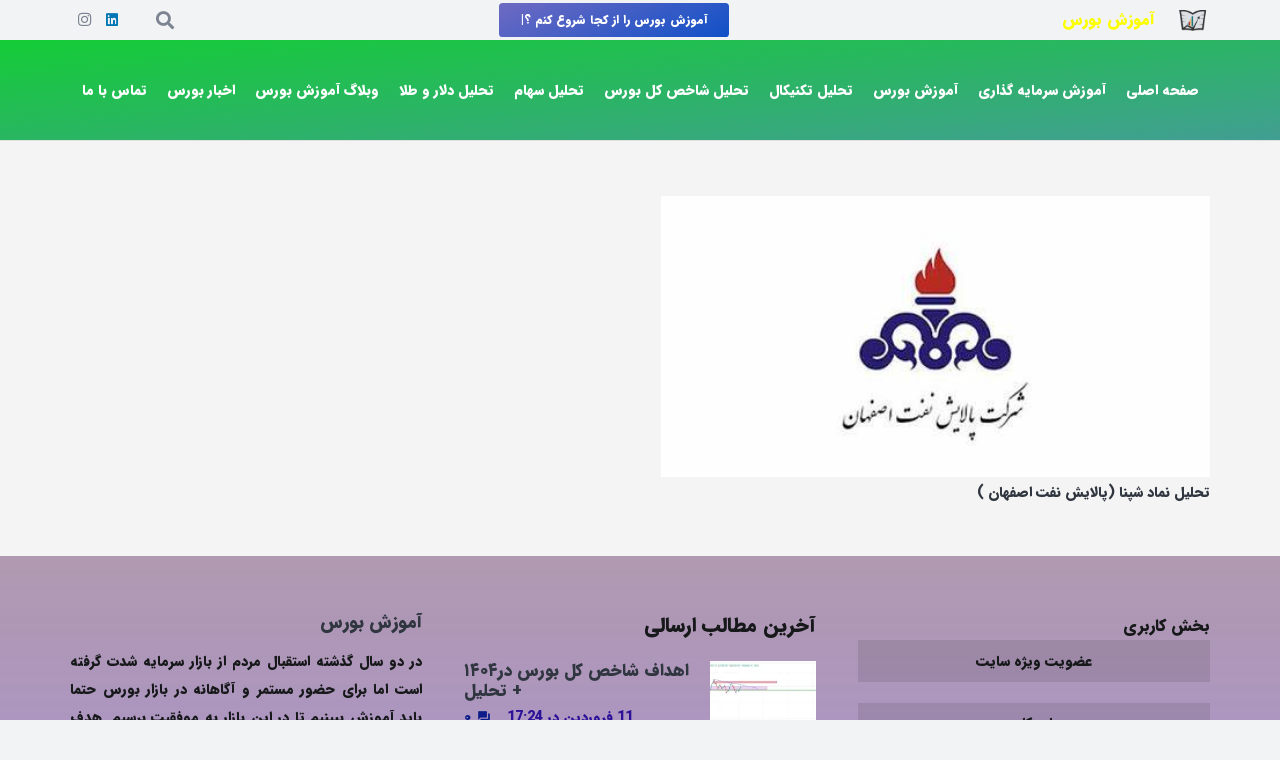

--- FILE ---
content_type: text/html; charset=UTF-8
request_url: https://amozeshebourse.ir/tag/%D9%85%D8%AD%D8%AF%D9%88%D8%AF%D9%87-%D9%87%D8%A7%DB%8C-%D8%AD%D9%85%D8%A7%DB%8C%D8%AA%DB%8C-%D8%B4%D9%BE%D9%86%D8%A7/
body_size: 34469
content:
<!DOCTYPE HTML>
<html dir="rtl" lang="fa-IR">
<head>
	<meta charset="UTF-8">
	<meta name='robots' content='max-image-preview:large' />

	<!-- This site is optimized with the Yoast SEO Premium plugin v15.2 - https://yoast.com/wordpress/plugins/seo/ -->
	<title>محدوده های حمایتی شپنا Archives | آموزش بورس</title>
	<meta name="robots" content="index, follow, max-snippet:-1, max-image-preview:large, max-video-preview:-1" />
	<link rel="canonical" href="https://amozeshebourse.ir/tag/محدوده-های-حمایتی-شپنا/" />
	<meta property="og:locale" content="fa_IR" />
	<meta property="og:type" content="article" />
	<meta property="og:title" content="محدوده های حمایتی شپنا Archives | آموزش بورس" />
	<meta property="og:url" content="https://amozeshebourse.ir/tag/محدوده-های-حمایتی-شپنا/" />
	<meta property="og:site_name" content="آموزش بورس" />
	<meta name="twitter:card" content="summary_large_image" />
	<script type="application/ld+json" class="yoast-schema-graph">{"@context":"https://schema.org","@graph":[{"@type":"WebSite","@id":"https://amozeshebourse.ir/#website","url":"https://amozeshebourse.ir/","name":"\u0622\u0645\u0648\u0632\u0634 \u0628\u0648\u0631\u0633 | \u0645\u0631\u062c\u0639 \u06a9\u0627\u0645\u0644 \u0622\u0645\u0648\u0632\u0634 \u0628\u0648\u0631\u0633","description":"\u0645\u0631\u062c\u0639 \u06a9\u0627\u0645\u0644 \u0622\u0645\u0648\u0632\u0634 \u0628\u0648\u0631\u0633 \u0627\u0632 \u0645\u0628\u062a\u062f\u06cc \u062a\u0627 \u067e\u06cc\u0634\u0631\u0641\u062a\u0647","potentialAction":[{"@type":"SearchAction","target":"https://amozeshebourse.ir/?s={search_term_string}","query-input":"required name=search_term_string"}],"inLanguage":"fa-IR"},{"@type":"CollectionPage","@id":"https://amozeshebourse.ir/tag/%d9%85%d8%ad%d8%af%d9%88%d8%af%d9%87-%d9%87%d8%a7%db%8c-%d8%ad%d9%85%d8%a7%db%8c%d8%aa%db%8c-%d8%b4%d9%be%d9%86%d8%a7/#webpage","url":"https://amozeshebourse.ir/tag/%d9%85%d8%ad%d8%af%d9%88%d8%af%d9%87-%d9%87%d8%a7%db%8c-%d8%ad%d9%85%d8%a7%db%8c%d8%aa%db%8c-%d8%b4%d9%be%d9%86%d8%a7/","name":"\u0645\u062d\u062f\u0648\u062f\u0647 \u0647\u0627\u06cc \u062d\u0645\u0627\u06cc\u062a\u06cc \u0634\u067e\u0646\u0627 Archives | \u0622\u0645\u0648\u0632\u0634 \u0628\u0648\u0631\u0633","isPartOf":{"@id":"https://amozeshebourse.ir/#website"},"inLanguage":"fa-IR","potentialAction":[{"@type":"ReadAction","target":["https://amozeshebourse.ir/tag/%d9%85%d8%ad%d8%af%d9%88%d8%af%d9%87-%d9%87%d8%a7%db%8c-%d8%ad%d9%85%d8%a7%db%8c%d8%aa%db%8c-%d8%b4%d9%be%d9%86%d8%a7/"]}]},{"@type":"Place","@id":"https://amozeshebourse.ir/tag/%d9%85%d8%ad%d8%af%d9%88%d8%af%d9%87-%d9%87%d8%a7%db%8c-%d8%ad%d9%85%d8%a7%db%8c%d8%aa%db%8c-%d8%b4%d9%be%d9%86%d8%a7/#local-place","address":{"@type":"PostalAddress","@id":"https://amozeshebourse.ir/tag/%d9%85%d8%ad%d8%af%d9%88%d8%af%d9%87-%d9%87%d8%a7%db%8c-%d8%ad%d9%85%d8%a7%db%8c%d8%aa%db%8c-%d8%b4%d9%be%d9%86%d8%a7/#local-place-address","streetAddress":"","addressLocality":"","postalCode":"","addressRegion":"","addressCountry":""},"geo":{"@type":"GeoCoordinates","latitude":"","longitude":""},"openingHoursSpecification":[{"@type":"OpeningHoursSpecification","dayOfWeek":["Saturday","Sunday","Monday","Tuesday","Wednesday","Thursday","Friday"],"opens":"09:00","closes":"17:00"}]}]}</script>
	<!-- / Yoast SEO Premium plugin. -->


<link rel='dns-prefetch' href='//unpkg.com' />
<link rel='dns-prefetch' href='//fonts.googleapis.com' />
<link rel="alternate" type="application/rss+xml" title="آموزش بورس &raquo; خوراک" href="https://amozeshebourse.ir/feed/" />
<link rel="alternate" type="application/rss+xml" title="آموزش بورس &raquo; خوراک دیدگاه‌ها" href="https://amozeshebourse.ir/comments/feed/" />
<link rel="alternate" type="application/rss+xml" title="آموزش بورس &raquo; محدوده های حمایتی شپنا خوراک برچسب" href="https://amozeshebourse.ir/tag/%d9%85%d8%ad%d8%af%d9%88%d8%af%d9%87-%d9%87%d8%a7%db%8c-%d8%ad%d9%85%d8%a7%db%8c%d8%aa%db%8c-%d8%b4%d9%be%d9%86%d8%a7/feed/" />
<meta name="viewport" content="width=device-width, initial-scale=1">
<meta name="SKYPE_TOOLBAR" content="SKYPE_TOOLBAR_PARSER_COMPATIBLE">
<meta name="theme-color" content="#f2f3f5">
<meta property="og:title" content="محدوده های حمایتی شپنا Archives | آموزش بورس">
<meta property="og:url" content="https://amozeshebourse.ir/tag/%D9%85%D8%AD%D8%AF%D9%88%D8%AF%D9%87-%D9%87%D8%A7%DB%8C-%D8%AD%D9%85%D8%A7%DB%8C%D8%AA%DB%8C-%D8%B4%D9%BE%D9%86%D8%A7/">
<meta property="og:locale" content="fa_IR">
<meta property="og:site_name" content="آموزش بورس">
<meta property="og:type" content="website">
<meta property="og:image" content="https://amozeshebourse.ir/wp-content/uploads/2021/05/OIP-9.jpg" itemprop="image">
                <style>
                    html[dir="rtl"] .dig-custom-field .dig_opt_mult_con .dig_input_wrapper::before {
                        right: -20px !important;
                        left:  unset !important;
                    }

                    .dig_captcha {
                        left:  auto !important;
                        right: 0 !important;
                    }

                    html[dir=rtl] .dig_captcha {
                        left:  0 !important;
                        right: auto !important;
                    }

                    .dig-mobmail,
                    .mobile_field {
                        direction:  ltr;
                        text-align: left;
                    }

                    .mobile_field:placeholder-shown,
                    .dig-mobmail:placeholder-shown {
                        direction:  rtl;
                        text-align: right;
                    }

                    input.countrycode,
                    .dig_pgmdl_2 .minput .countrycodecontainer input.countrycode {
                        padding: 0 !important;
                    }

                    body .dig-cont-close > span {
                        font-family: "Tahoma", serif !important;
                        position:    absolute !important;
                    }

                </style>
				                <style>
                    body .dig_ma-box,body .dig_ma-box *,body .digits-edit-phone_container,body .digits-edit-phone_container *{font-family: "IRANSansWeb_Black", sans-serif !important}body .dig_ma-box [class*="button"],body .digits-edit-phone_container [class*="button"]{font-family: "IRANSansWeb_Black", sans-serif !important}body .dig_ma-box a,body .digits-edit-phone_container a{font-family: "IRANSansWeb_Black", sans-serif !important}body .dig_popmessage{font-family: "IRANSansWeb_Black", sans-serif !important}body .digits-login-modal{font-family: "IRANSansWeb_Black", sans-serif !important}body .dig_ma-box label,body .dig_ma-box select,body .dig_ma-box input,body .dig_ma-box input::placeholder,body .dig_ma-box ::placeholder,body .digits-edit-phone_container label,body .digits-edit-phone_container select,body .digits-edit-phone_container input,body .digits-edit-phone_container input::placeholder,body .digits-edit-phone_container ::placeholder{font-family: "IRANSansWeb_Black", sans-serif !important}                </style>
				<style id='wp-img-auto-sizes-contain-inline-css'>
img:is([sizes=auto i],[sizes^="auto," i]){contain-intrinsic-size:3000px 1500px}
/*# sourceURL=wp-img-auto-sizes-contain-inline-css */
</style>

<link rel='stylesheet' id='dashicons-css' href='https://amozeshebourse.ir/wp-includes/css/dashicons.min.css?ver=6.9' media='all' />
<link rel='stylesheet' id='post-views-counter-frontend-css' href='https://amozeshebourse.ir/wp-content/plugins/post-views-counter/css/frontend.min.css?ver=1.6.0' media='all' />
<style id='wp-emoji-styles-inline-css'>

	img.wp-smiley, img.emoji {
		display: inline !important;
		border: none !important;
		box-shadow: none !important;
		height: 1em !important;
		width: 1em !important;
		margin: 0 0.07em !important;
		vertical-align: -0.1em !important;
		background: none !important;
		padding: 0 !important;
	}
/*# sourceURL=wp-emoji-styles-inline-css */
</style>
<link rel='stylesheet' id='wp-block-library-rtl-css' href='https://amozeshebourse.ir/wp-includes/css/dist/block-library/style-rtl.min.css?ver=6.9' media='all' />
<style id='global-styles-inline-css'>
:root{--wp--preset--aspect-ratio--square: 1;--wp--preset--aspect-ratio--4-3: 4/3;--wp--preset--aspect-ratio--3-4: 3/4;--wp--preset--aspect-ratio--3-2: 3/2;--wp--preset--aspect-ratio--2-3: 2/3;--wp--preset--aspect-ratio--16-9: 16/9;--wp--preset--aspect-ratio--9-16: 9/16;--wp--preset--color--black: #000000;--wp--preset--color--cyan-bluish-gray: #abb8c3;--wp--preset--color--white: #ffffff;--wp--preset--color--pale-pink: #f78da7;--wp--preset--color--vivid-red: #cf2e2e;--wp--preset--color--luminous-vivid-orange: #ff6900;--wp--preset--color--luminous-vivid-amber: #fcb900;--wp--preset--color--light-green-cyan: #7bdcb5;--wp--preset--color--vivid-green-cyan: #00d084;--wp--preset--color--pale-cyan-blue: #8ed1fc;--wp--preset--color--vivid-cyan-blue: #0693e3;--wp--preset--color--vivid-purple: #9b51e0;--wp--preset--gradient--vivid-cyan-blue-to-vivid-purple: linear-gradient(135deg,rgb(6,147,227) 0%,rgb(155,81,224) 100%);--wp--preset--gradient--light-green-cyan-to-vivid-green-cyan: linear-gradient(135deg,rgb(122,220,180) 0%,rgb(0,208,130) 100%);--wp--preset--gradient--luminous-vivid-amber-to-luminous-vivid-orange: linear-gradient(135deg,rgb(252,185,0) 0%,rgb(255,105,0) 100%);--wp--preset--gradient--luminous-vivid-orange-to-vivid-red: linear-gradient(135deg,rgb(255,105,0) 0%,rgb(207,46,46) 100%);--wp--preset--gradient--very-light-gray-to-cyan-bluish-gray: linear-gradient(135deg,rgb(238,238,238) 0%,rgb(169,184,195) 100%);--wp--preset--gradient--cool-to-warm-spectrum: linear-gradient(135deg,rgb(74,234,220) 0%,rgb(151,120,209) 20%,rgb(207,42,186) 40%,rgb(238,44,130) 60%,rgb(251,105,98) 80%,rgb(254,248,76) 100%);--wp--preset--gradient--blush-light-purple: linear-gradient(135deg,rgb(255,206,236) 0%,rgb(152,150,240) 100%);--wp--preset--gradient--blush-bordeaux: linear-gradient(135deg,rgb(254,205,165) 0%,rgb(254,45,45) 50%,rgb(107,0,62) 100%);--wp--preset--gradient--luminous-dusk: linear-gradient(135deg,rgb(255,203,112) 0%,rgb(199,81,192) 50%,rgb(65,88,208) 100%);--wp--preset--gradient--pale-ocean: linear-gradient(135deg,rgb(255,245,203) 0%,rgb(182,227,212) 50%,rgb(51,167,181) 100%);--wp--preset--gradient--electric-grass: linear-gradient(135deg,rgb(202,248,128) 0%,rgb(113,206,126) 100%);--wp--preset--gradient--midnight: linear-gradient(135deg,rgb(2,3,129) 0%,rgb(40,116,252) 100%);--wp--preset--font-size--small: 13px;--wp--preset--font-size--medium: 20px;--wp--preset--font-size--large: 36px;--wp--preset--font-size--x-large: 42px;--wp--preset--spacing--20: 0.44rem;--wp--preset--spacing--30: 0.67rem;--wp--preset--spacing--40: 1rem;--wp--preset--spacing--50: 1.5rem;--wp--preset--spacing--60: 2.25rem;--wp--preset--spacing--70: 3.38rem;--wp--preset--spacing--80: 5.06rem;--wp--preset--shadow--natural: 6px 6px 9px rgba(0, 0, 0, 0.2);--wp--preset--shadow--deep: 12px 12px 50px rgba(0, 0, 0, 0.4);--wp--preset--shadow--sharp: 6px 6px 0px rgba(0, 0, 0, 0.2);--wp--preset--shadow--outlined: 6px 6px 0px -3px rgb(255, 255, 255), 6px 6px rgb(0, 0, 0);--wp--preset--shadow--crisp: 6px 6px 0px rgb(0, 0, 0);}:where(.is-layout-flex){gap: 0.5em;}:where(.is-layout-grid){gap: 0.5em;}body .is-layout-flex{display: flex;}.is-layout-flex{flex-wrap: wrap;align-items: center;}.is-layout-flex > :is(*, div){margin: 0;}body .is-layout-grid{display: grid;}.is-layout-grid > :is(*, div){margin: 0;}:where(.wp-block-columns.is-layout-flex){gap: 2em;}:where(.wp-block-columns.is-layout-grid){gap: 2em;}:where(.wp-block-post-template.is-layout-flex){gap: 1.25em;}:where(.wp-block-post-template.is-layout-grid){gap: 1.25em;}.has-black-color{color: var(--wp--preset--color--black) !important;}.has-cyan-bluish-gray-color{color: var(--wp--preset--color--cyan-bluish-gray) !important;}.has-white-color{color: var(--wp--preset--color--white) !important;}.has-pale-pink-color{color: var(--wp--preset--color--pale-pink) !important;}.has-vivid-red-color{color: var(--wp--preset--color--vivid-red) !important;}.has-luminous-vivid-orange-color{color: var(--wp--preset--color--luminous-vivid-orange) !important;}.has-luminous-vivid-amber-color{color: var(--wp--preset--color--luminous-vivid-amber) !important;}.has-light-green-cyan-color{color: var(--wp--preset--color--light-green-cyan) !important;}.has-vivid-green-cyan-color{color: var(--wp--preset--color--vivid-green-cyan) !important;}.has-pale-cyan-blue-color{color: var(--wp--preset--color--pale-cyan-blue) !important;}.has-vivid-cyan-blue-color{color: var(--wp--preset--color--vivid-cyan-blue) !important;}.has-vivid-purple-color{color: var(--wp--preset--color--vivid-purple) !important;}.has-black-background-color{background-color: var(--wp--preset--color--black) !important;}.has-cyan-bluish-gray-background-color{background-color: var(--wp--preset--color--cyan-bluish-gray) !important;}.has-white-background-color{background-color: var(--wp--preset--color--white) !important;}.has-pale-pink-background-color{background-color: var(--wp--preset--color--pale-pink) !important;}.has-vivid-red-background-color{background-color: var(--wp--preset--color--vivid-red) !important;}.has-luminous-vivid-orange-background-color{background-color: var(--wp--preset--color--luminous-vivid-orange) !important;}.has-luminous-vivid-amber-background-color{background-color: var(--wp--preset--color--luminous-vivid-amber) !important;}.has-light-green-cyan-background-color{background-color: var(--wp--preset--color--light-green-cyan) !important;}.has-vivid-green-cyan-background-color{background-color: var(--wp--preset--color--vivid-green-cyan) !important;}.has-pale-cyan-blue-background-color{background-color: var(--wp--preset--color--pale-cyan-blue) !important;}.has-vivid-cyan-blue-background-color{background-color: var(--wp--preset--color--vivid-cyan-blue) !important;}.has-vivid-purple-background-color{background-color: var(--wp--preset--color--vivid-purple) !important;}.has-black-border-color{border-color: var(--wp--preset--color--black) !important;}.has-cyan-bluish-gray-border-color{border-color: var(--wp--preset--color--cyan-bluish-gray) !important;}.has-white-border-color{border-color: var(--wp--preset--color--white) !important;}.has-pale-pink-border-color{border-color: var(--wp--preset--color--pale-pink) !important;}.has-vivid-red-border-color{border-color: var(--wp--preset--color--vivid-red) !important;}.has-luminous-vivid-orange-border-color{border-color: var(--wp--preset--color--luminous-vivid-orange) !important;}.has-luminous-vivid-amber-border-color{border-color: var(--wp--preset--color--luminous-vivid-amber) !important;}.has-light-green-cyan-border-color{border-color: var(--wp--preset--color--light-green-cyan) !important;}.has-vivid-green-cyan-border-color{border-color: var(--wp--preset--color--vivid-green-cyan) !important;}.has-pale-cyan-blue-border-color{border-color: var(--wp--preset--color--pale-cyan-blue) !important;}.has-vivid-cyan-blue-border-color{border-color: var(--wp--preset--color--vivid-cyan-blue) !important;}.has-vivid-purple-border-color{border-color: var(--wp--preset--color--vivid-purple) !important;}.has-vivid-cyan-blue-to-vivid-purple-gradient-background{background: var(--wp--preset--gradient--vivid-cyan-blue-to-vivid-purple) !important;}.has-light-green-cyan-to-vivid-green-cyan-gradient-background{background: var(--wp--preset--gradient--light-green-cyan-to-vivid-green-cyan) !important;}.has-luminous-vivid-amber-to-luminous-vivid-orange-gradient-background{background: var(--wp--preset--gradient--luminous-vivid-amber-to-luminous-vivid-orange) !important;}.has-luminous-vivid-orange-to-vivid-red-gradient-background{background: var(--wp--preset--gradient--luminous-vivid-orange-to-vivid-red) !important;}.has-very-light-gray-to-cyan-bluish-gray-gradient-background{background: var(--wp--preset--gradient--very-light-gray-to-cyan-bluish-gray) !important;}.has-cool-to-warm-spectrum-gradient-background{background: var(--wp--preset--gradient--cool-to-warm-spectrum) !important;}.has-blush-light-purple-gradient-background{background: var(--wp--preset--gradient--blush-light-purple) !important;}.has-blush-bordeaux-gradient-background{background: var(--wp--preset--gradient--blush-bordeaux) !important;}.has-luminous-dusk-gradient-background{background: var(--wp--preset--gradient--luminous-dusk) !important;}.has-pale-ocean-gradient-background{background: var(--wp--preset--gradient--pale-ocean) !important;}.has-electric-grass-gradient-background{background: var(--wp--preset--gradient--electric-grass) !important;}.has-midnight-gradient-background{background: var(--wp--preset--gradient--midnight) !important;}.has-small-font-size{font-size: var(--wp--preset--font-size--small) !important;}.has-medium-font-size{font-size: var(--wp--preset--font-size--medium) !important;}.has-large-font-size{font-size: var(--wp--preset--font-size--large) !important;}.has-x-large-font-size{font-size: var(--wp--preset--font-size--x-large) !important;}
/*# sourceURL=global-styles-inline-css */
</style>

<style id='classic-theme-styles-inline-css'>
/*! This file is auto-generated */
.wp-block-button__link{color:#fff;background-color:#32373c;border-radius:9999px;box-shadow:none;text-decoration:none;padding:calc(.667em + 2px) calc(1.333em + 2px);font-size:1.125em}.wp-block-file__button{background:#32373c;color:#fff;text-decoration:none}
/*# sourceURL=/wp-includes/css/classic-themes.min.css */
</style>
<link rel='stylesheet' id='contact-form-7-css' href='https://amozeshebourse.ir/wp-content/plugins/contact-form-7/includes/css/styles.css?ver=6.1.4' media='all' />
<link rel='stylesheet' id='contact-form-7-rtl-css' href='https://amozeshebourse.ir/wp-content/plugins/contact-form-7/includes/css/styles-rtl.css?ver=6.1.4' media='all' />
<link rel='stylesheet' id='digits-login-style-css' href='https://amozeshebourse.ir/wp-content/plugins/digits/assets/css/login.min.css?ver=7.4.1.2' media='all' />
<link rel='stylesheet' id='digits-style-css' href='https://amozeshebourse.ir/wp-content/plugins/digits/assets/css/main.min.css?ver=7.4.1.2' media='all' />
<style id='digits-style-inline-css'>

                #woocommerce-order-data .address p:nth-child(3) a,.woocommerce-customer-details--phone{
                    text-align:right;
                    }
/*# sourceURL=digits-style-inline-css */
</style>
<link rel='stylesheet' id='rs-plugin-settings-css' href='https://amozeshebourse.ir/wp-content/plugins/revslider/public/assets/css/rs6.css?ver=6.2.22' media='all' />
<style id='rs-plugin-settings-inline-css'>
#rs-demo-id {}
/*# sourceURL=rs-plugin-settings-inline-css */
</style>
<link rel='stylesheet' id='us-style-css' href='https://amozeshebourse.ir/wp-content/themes/Zephyr/css/style.min.css?ver=8.17.2' media='all' />
<link rel='stylesheet' id='us-rtl-css' href='https://amozeshebourse.ir/wp-content/themes/Zephyr/common/css/rtl.min.css?ver=8.17.2' media='all' />
<link rel='stylesheet' id='enlighterjs-css' href='https://amozeshebourse.ir/wp-content/plugins/enlighter/cache/enlighterjs.min.css?ver=QqIjlFDHB38rw54' media='all' />
<link rel='stylesheet' id='bsf-Defaults-css' href='https://amozeshebourse.ir/wp-content/uploads/smile_fonts/Defaults/Defaults.css?ver=3.19.9' media='all' />
<link rel='stylesheet' id='ultimate-style-css' href='https://amozeshebourse.ir/wp-content/plugins/Ultimate_VC_Addons/assets/min-css/style-rtl.min.css?ver=3.19.9' media='all' />
<link rel='stylesheet' id='abzarwp-theme-zephyr-core-fonts-css' href='https://amozeshebourse.ir/wp-content/plugins/abzarwp-theme-zephyr/assets/fonts/css/fonts.css?ver=1619416459' media='all' />
<link rel='stylesheet' id='abzarwp-fonts-css' href='https://amozeshebourse.ir/wp-content/plugins/digits/abzarwp/assets/css/fonts.css?ver=6.9' media='all' />
<script src="https://amozeshebourse.ir/wp-includes/js/jquery/jquery.min.js?ver=3.7.1" id="jquery-core-js"></script>
<script src="https://amozeshebourse.ir/wp-includes/js/jquery/jquery-migrate.min.js?ver=3.4.1" id="jquery-migrate-js"></script>
<script src="https://amozeshebourse.ir/wp-content/plugins/revslider/public/assets/js/rbtools.min.js?ver=6.2.22" id="tp-tools-js"></script>
<script src="https://amozeshebourse.ir/wp-content/plugins/revslider/public/assets/js/rs6.min.js?ver=6.2.22" id="revmin-js"></script>
<script src="https://amozeshebourse.ir/wp-content/plugins/Ultimate_VC_Addons/assets/min-js/ultimate-params.min.js?ver=3.19.9" id="ultimate-vc-params-js"></script>
<link rel="https://api.w.org/" href="https://amozeshebourse.ir/wp-json/" /><link rel="alternate" title="JSON" type="application/json" href="https://amozeshebourse.ir/wp-json/wp/v2/tags/431" /><link rel="EditURI" type="application/rsd+xml" title="RSD" href="https://amozeshebourse.ir/xmlrpc.php?rsd" />
<meta name="generator" content="WordPress 6.9" />
<!-- Analytics by WP Statistics - https://wp-statistics.com -->
		<script>
			if ( ! /Android|webOS|iPhone|iPad|iPod|BlackBerry|IEMobile|Opera Mini/i.test( navigator.userAgent ) ) {
				var root = document.getElementsByTagName( 'html' )[ 0 ]
				root.className += " no-touch";
			}
		</script>
		<meta name="generator" content="Powered by WPBakery Page Builder - drag and drop page builder for WordPress."/>
<meta name="generator" content="Powered by Slider Revolution 6.2.22 - responsive, Mobile-Friendly Slider Plugin for WordPress with comfortable drag and drop interface." />
<link rel="icon" href="https://amozeshebourse.ir/wp-content/uploads/2020/11/logo2-50x50.png" sizes="32x32" />
<link rel="icon" href="https://amozeshebourse.ir/wp-content/uploads/2020/11/logo2.png" sizes="192x192" />
<link rel="apple-touch-icon" href="https://amozeshebourse.ir/wp-content/uploads/2020/11/logo2.png" />
<meta name="msapplication-TileImage" content="https://amozeshebourse.ir/wp-content/uploads/2020/11/logo2.png" />
<script type="text/javascript">function setREVStartSize(e){
			//window.requestAnimationFrame(function() {				 
				window.RSIW = window.RSIW===undefined ? window.innerWidth : window.RSIW;	
				window.RSIH = window.RSIH===undefined ? window.innerHeight : window.RSIH;	
				try {								
					var pw = document.getElementById(e.c).parentNode.offsetWidth,
						newh;
					pw = pw===0 || isNaN(pw) ? window.RSIW : pw;
					e.tabw = e.tabw===undefined ? 0 : parseInt(e.tabw);
					e.thumbw = e.thumbw===undefined ? 0 : parseInt(e.thumbw);
					e.tabh = e.tabh===undefined ? 0 : parseInt(e.tabh);
					e.thumbh = e.thumbh===undefined ? 0 : parseInt(e.thumbh);
					e.tabhide = e.tabhide===undefined ? 0 : parseInt(e.tabhide);
					e.thumbhide = e.thumbhide===undefined ? 0 : parseInt(e.thumbhide);
					e.mh = e.mh===undefined || e.mh=="" || e.mh==="auto" ? 0 : parseInt(e.mh,0);		
					if(e.layout==="fullscreen" || e.l==="fullscreen") 						
						newh = Math.max(e.mh,window.RSIH);					
					else{					
						e.gw = Array.isArray(e.gw) ? e.gw : [e.gw];
						for (var i in e.rl) if (e.gw[i]===undefined || e.gw[i]===0) e.gw[i] = e.gw[i-1];					
						e.gh = e.el===undefined || e.el==="" || (Array.isArray(e.el) && e.el.length==0)? e.gh : e.el;
						e.gh = Array.isArray(e.gh) ? e.gh : [e.gh];
						for (var i in e.rl) if (e.gh[i]===undefined || e.gh[i]===0) e.gh[i] = e.gh[i-1];
											
						var nl = new Array(e.rl.length),
							ix = 0,						
							sl;					
						e.tabw = e.tabhide>=pw ? 0 : e.tabw;
						e.thumbw = e.thumbhide>=pw ? 0 : e.thumbw;
						e.tabh = e.tabhide>=pw ? 0 : e.tabh;
						e.thumbh = e.thumbhide>=pw ? 0 : e.thumbh;					
						for (var i in e.rl) nl[i] = e.rl[i]<window.RSIW ? 0 : e.rl[i];
						sl = nl[0];									
						for (var i in nl) if (sl>nl[i] && nl[i]>0) { sl = nl[i]; ix=i;}															
						var m = pw>(e.gw[ix]+e.tabw+e.thumbw) ? 1 : (pw-(e.tabw+e.thumbw)) / (e.gw[ix]);					
						newh =  (e.gh[ix] * m) + (e.tabh + e.thumbh);
					}				
					if(window.rs_init_css===undefined) window.rs_init_css = document.head.appendChild(document.createElement("style"));					
					document.getElementById(e.c).height = newh+"px";
					window.rs_init_css.innerHTML += "#"+e.c+"_wrapper { height: "+newh+"px }";				
				} catch(e){
					console.log("Failure at Presize of Slider:" + e)
				}					   
			//});
		  };</script>
<noscript><style> .wpb_animate_when_almost_visible { opacity: 1; }</style></noscript>		<style id="us-icon-fonts">@font-face{font-display:block;font-style:normal;font-family:"fontawesome";font-weight:900;src:url("https://amozeshebourse.ir/wp-content/themes/Zephyr/fonts/fa-solid-900.woff2?ver=8.17.2") format("woff2"),url("https://amozeshebourse.ir/wp-content/themes/Zephyr/fonts/fa-solid-900.woff?ver=8.17.2") format("woff")}.fas{font-family:"fontawesome";font-weight:900}@font-face{font-display:block;font-style:normal;font-family:"fontawesome";font-weight:400;src:url("https://amozeshebourse.ir/wp-content/themes/Zephyr/fonts/fa-regular-400.woff2?ver=8.17.2") format("woff2"),url("https://amozeshebourse.ir/wp-content/themes/Zephyr/fonts/fa-regular-400.woff?ver=8.17.2") format("woff")}.far{font-family:"fontawesome";font-weight:400}@font-face{font-display:block;font-style:normal;font-family:"Font Awesome 5 Brands";font-weight:400;src:url("https://amozeshebourse.ir/wp-content/themes/Zephyr/fonts/fa-brands-400.woff2?ver=8.17.2") format("woff2"),url("https://amozeshebourse.ir/wp-content/themes/Zephyr/fonts/fa-brands-400.woff?ver=8.17.2") format("woff")}.fab{font-family:"Font Awesome 5 Brands";font-weight:400}@font-face{font-display:block;font-style:normal;font-family:"Material Icons";font-weight:400;src:url("https://amozeshebourse.ir/wp-content/themes/Zephyr/fonts/material-icons.woff2?ver=8.17.2") format("woff2"),url("https://amozeshebourse.ir/wp-content/themes/Zephyr/fonts/material-icons.woff?ver=8.17.2") format("woff")}.material-icons{font-family:"Material Icons";font-weight:400}</style>
				<style id="us-theme-options-css">:root{--color-header-middle-bg:#ffffff;--color-header-middle-bg-grad:#ffffff;--color-header-middle-text:#303640;--color-header-middle-text-hover:#00bf80;--color-header-transparent-bg:transparent;--color-header-transparent-bg-grad:transparent;--color-header-transparent-text:#ffffff;--color-header-transparent-text-hover:#ffffff;--color-chrome-toolbar:#f2f3f5;--color-chrome-toolbar-grad:#f2f3f5;--color-header-top-bg:#f2f3f5;--color-header-top-bg-grad:#f2f3f5;--color-header-top-text:#7c8491;--color-header-top-text-hover:#00bf80;--color-header-top-transparent-bg:rgba(0,0,0,0.2);--color-header-top-transparent-bg-grad:rgba(0,0,0,0.2);--color-header-top-transparent-text:rgba(255,255,255,0.66);--color-header-top-transparent-text-hover:#fff;--color-content-bg:rgba(245,245,245,0.75);--color-content-bg-grad:rgba(245,245,245,0.75);--color-content-bg-alt:#f2f3f5;--color-content-bg-alt-grad:#f2f3f5;--color-content-border:#e1e5e8;--color-content-heading:#303640;--color-content-heading-grad:#303640;--color-content-text:#16181a;--color-content-link:#00bf80;--color-content-link-hover:#33bbff;--color-content-primary:#00bf80;--color-content-primary-grad:#00bf80;--color-content-secondary:#33bbff;--color-content-secondary-grad:#33bbff;--color-content-faded:#7c8491;--color-content-overlay:rgba(0,0,0,0.75);--color-content-overlay-grad:rgba(0,0,0,0.75);--color-alt-content-bg:#f2f3f5;--color-alt-content-bg-grad:#f2f3f5;--color-alt-content-bg-alt:#ffffff;--color-alt-content-bg-alt-grad:#ffffff;--color-alt-content-border:#d7dde0;--color-alt-content-heading:#303640;--color-alt-content-heading-grad:#303640;--color-alt-content-text:#303640;--color-alt-content-link:#00bf80;--color-alt-content-link-hover:#33bbff;--color-alt-content-primary:#00bf80;--color-alt-content-primary-grad:#00bf80;--color-alt-content-secondary:#33bbff;--color-alt-content-secondary-grad:#33bbff;--color-alt-content-faded:#7c8491;--color-alt-content-overlay:rgba(0,191,128,0.85);--color-alt-content-overlay-grad:rgba(0,191,128,0.85);--color-footer-bg:#545a66;--color-footer-bg-grad:#545a66;--color-footer-bg-alt:#434955;--color-footer-bg-alt-grad:#434955;--color-footer-border:#676f7c;--color-footer-text:#d7dde0;--color-footer-link:#ffffff;--color-footer-link-hover:#33bbff;--color-subfooter-bg:#434955;--color-subfooter-bg-grad:#434955;--color-subfooter-bg-alt:#303640;--color-subfooter-bg-alt-grad:#303640;--color-subfooter-border:#545a66;--color-subfooter-text:#aab2bd;--color-subfooter-link:#d7dde0;--color-subfooter-link-hover:#33bbff;--color-content-primary-faded:rgba(0,191,128,0.15);--box-shadow:0 5px 15px rgba(0,0,0,.15);--box-shadow-up:0 -5px 15px rgba(0,0,0,.15);--site-content-width:1140px;--inputs-font-size:1rem;--inputs-height:3em;--inputs-padding:1em;--inputs-border-width:1px;--inputs-text-color:inherit;--font-body:"IRANSansWeb_Black";--font-h1:"IRANSansWeb_Black";--font-h2:"IRANSansWeb_Black";--font-h3:"IRANSansWeb_Black";--font-h4:"IRANSansWeb_Black";--font-h5:"IRANSansWeb_Black";--font-h6:"IRANSansWeb_Black"}@media (prefers-color-scheme:dark){:root{--color-header-middle-bg:#738e96;--color-header-middle-bg-grad:#738e96;--color-header-middle-text:#fff;--color-header-middle-text-hover:#b2dab5;--color-chrome-toolbar:#627c83;--color-chrome-toolbar-grad:#627c83;--color-header-top-bg:#627c83;--color-header-top-bg-grad:#627c83;--color-header-top-text:#d5dddf;--color-header-top-text-hover:#fff;--color-header-transparent-text:#fff;--color-header-transparent-text-hover:#fff;--color-content-bg:#fff;--color-content-bg-grad:#fff;--color-content-bg-alt:#edf1f2;--color-content-bg-alt-grad:#edf1f2;--color-content-border:#e1e5e8;--color-content-heading:#38505c;--color-content-heading-grad:#38505c;--color-content-text:#505c5f;--color-content-link:#9ebaa0;--color-content-link-hover:#aa9d88;--color-content-primary:#9ebaa0;--color-content-primary-grad:#9ebaa0;--color-content-primary-faded:rgba(158,186,160,0.15);--color-content-secondary:#aa9d88;--color-content-secondary-grad:#aa9d88;--color-content-faded:#999c9f;--color-content-overlay:rgba(56,80,92,0.85);--color-content-overlay-grad:rgba(56,80,92,0.85);--color-alt-content-bg:#edf1f2;--color-alt-content-bg-grad:#edf1f2;--color-alt-content-bg-alt:#fff;--color-alt-content-bg-alt-grad:#fff;--color-alt-content-border:#d7dde0;--color-alt-content-heading:#38505c;--color-alt-content-heading-grad:#38505c;--color-alt-content-text:#505c5f;--color-alt-content-link:#9ebaa0;--color-alt-content-link-hover:#aa9d88;--color-alt-content-primary:#9ebaa0;--color-alt-content-primary-grad:#9ebaa0;--color-alt-content-secondary:#aa9d88;--color-alt-content-secondary-grad:#aa9d88;--color-alt-content-faded:#999c9f;--color-alt-content-overlay:rgba(56,80,92,0.85);--color-alt-content-overlay-grad:rgba(56,80,92,0.85);--color-subfooter-bg:#738e96;--color-subfooter-bg-grad:#738e96;--color-subfooter-bg-alt:#627c83;--color-subfooter-bg-alt-grad:#627c83;--color-subfooter-border:#839da4;--color-subfooter-text:#d5dddf;--color-subfooter-link:#fff;--color-subfooter-link-hover:#fff;--color-footer-bg:#627c83;--color-footer-bg-grad:#627c83;--color-footer-bg-alt:#526a70;--color-footer-bg-alt-grad:#526a70;--color-footer-border:#738e96;--color-footer-text:#bbc5c7;--color-footer-link:#d5dddf;--color-footer-link-hover:#fff}}.has-content-primary-color{color:var(--color-content-primary)}.has-content-primary-background-color{background:var(--color-content-primary-grad)}.has-content-secondary-color{color:var(--color-content-secondary)}.has-content-secondary-background-color{background:var(--color-content-secondary-grad)}.has-content-heading-color{color:var(--color-content-heading)}.has-content-heading-background-color{background:var(--color-content-heading-grad)}.has-content-text-color{color:var(--color-content-text)}.has-content-text-background-color{background:var(--color-content-text-grad)}.has-content-faded-color{color:var(--color-content-faded)}.has-content-faded-background-color{background:var(--color-content-faded-grad)}.has-content-border-color{color:var(--color-content-border)}.has-content-border-background-color{background:var(--color-content-border-grad)}.has-content-bg-alt-color{color:var(--color-content-bg-alt)}.has-content-bg-alt-background-color{background:var(--color-content-bg-alt-grad)}.has-content-bg-color{color:var(--color-content-bg)}.has-content-bg-background-color{background:var(--color-content-bg-grad)}html,.l-header .widget,.menu-item-object-us_page_block{font-family:var(--font-body);font-size:14px;line-height:28px}h1{font-family:var(--font-h1);font-weight:400;font-size:22px;line-height:1.2;letter-spacing:0;margin-bottom:1.5rem}h2{font-family:var(--font-h2);font-weight:400;font-size:20px;line-height:1.2;letter-spacing:0;margin-bottom:1.5rem}h3{font-family:var(--font-h3);font-weight:400;font-size:18px;line-height:1.2;letter-spacing:0;margin-bottom:1.5rem}.widgettitle,h4{font-family:var(--font-h4);font-weight:400;font-size:18px;line-height:1.2;letter-spacing:0;margin-bottom:1.5rem}h5{font-family:var(--font-h5);font-weight:400;font-size:18px;line-height:1.2;letter-spacing:0;margin-bottom:1.5rem}h6{font-family:var(--font-h6);font-weight:400;font-size:16px;line-height:1.2;letter-spacing:0;margin-bottom:1.5rem}@media (max-width:600px){html{font-size:12px;line-height:28px}h1{font-size:3.0rem}h1.vc_custom_heading:not([class*="us_custom_"]){font-size:3.0rem!important}h2{font-size:2.0rem}h2.vc_custom_heading:not([class*="us_custom_"]){font-size:2.0rem!important}h3{font-size:1.7rem}h3.vc_custom_heading:not([class*="us_custom_"]){font-size:1.7rem!important}.widgettitle,h4{font-size:1.5rem}h4.vc_custom_heading:not([class*="us_custom_"]){font-size:1.5rem!important}h5{font-size:1.4rem}h5.vc_custom_heading:not([class*="us_custom_"]){font-size:1.4rem!important}h6{font-size:1.3rem}h6.vc_custom_heading:not([class*="us_custom_"]){font-size:1.3rem!important}}body{background:var(--color-content-bg-alt)}.l-canvas.type_boxed,.l-canvas.type_boxed .l-subheader,.l-canvas.type_boxed~.l-footer{max-width:1300px}@media (max-width:1210px){.l-main .aligncenter{max-width:calc(100vw - 5rem)}}.wpb_text_column:not(:last-child){margin-bottom:1.5rem}.l-sidebar{width:25%}.l-content{width:70%}@media (min-width:1381px){body.usb_preview .hide_on_default{opacity:0.25!important}.vc_hidden-lg,body:not(.usb_preview) .hide_on_default{display:none!important}.default_align_left{text-align:left;justify-content:flex-start}.default_align_right{text-align:right;justify-content:flex-end}.default_align_center{text-align:center;justify-content:center}.default_align_justify{justify-content:space-between}.w-hwrapper>.default_align_justify,.default_align_justify>.w-btn{width:100%}}@media (min-width:1025px) and (max-width:1380px){body.usb_preview .hide_on_laptops{opacity:0.25!important}.vc_hidden-md,body:not(.usb_preview) .hide_on_laptops{display:none!important}.laptops_align_left{text-align:left;justify-content:flex-start}.laptops_align_right{text-align:right;justify-content:flex-end}.laptops_align_center{text-align:center;justify-content:center}.laptops_align_justify{justify-content:space-between}.w-hwrapper>.laptops_align_justify,.laptops_align_justify>.w-btn{width:100%}}@media (min-width:601px) and (max-width:1024px){body.usb_preview .hide_on_tablets{opacity:0.25!important}.vc_hidden-sm,body:not(.usb_preview) .hide_on_tablets{display:none!important}.tablets_align_left{text-align:left;justify-content:flex-start}.tablets_align_right{text-align:right;justify-content:flex-end}.tablets_align_center{text-align:center;justify-content:center}.tablets_align_justify{justify-content:space-between}.w-hwrapper>.tablets_align_justify,.tablets_align_justify>.w-btn{width:100%}}@media (max-width:600px){body.usb_preview .hide_on_mobiles{opacity:0.25!important}.vc_hidden-xs,body:not(.usb_preview) .hide_on_mobiles{display:none!important}.mobiles_align_left{text-align:left;justify-content:flex-start}.mobiles_align_right{text-align:right;justify-content:flex-end}.mobiles_align_center{text-align:center;justify-content:center}.mobiles_align_justify{justify-content:space-between}.w-hwrapper>.mobiles_align_justify,.mobiles_align_justify>.w-btn{width:100%}.w-hwrapper.stack_on_mobiles{display:block}.w-hwrapper.stack_on_mobiles>*{display:block;margin:0 0 var(--hwrapper-gap,1.2rem)}.w-hwrapper.stack_on_mobiles>:last-child{margin-bottom:0}}@media (max-width:600px){.g-cols.type_default>div[class*="vc_col-xs-"]{margin-top:1rem;margin-bottom:1rem}.g-cols>div:not([class*="vc_col-xs-"]){width:100%;margin:0 0 1.5rem}.g-cols.reversed>div:last-of-type{order:-1}.g-cols.type_boxes>div,.g-cols.reversed>div:first-child,.g-cols:not(.reversed)>div:last-child,.g-cols>div.has_bg_color{margin-bottom:0}.vc_col-xs-1{width:8.3333%}.vc_col-xs-2{width:16.6666%}.vc_col-xs-1\/5{width:20%}.vc_col-xs-3{width:25%}.vc_col-xs-4{width:33.3333%}.vc_col-xs-2\/5{width:40%}.vc_col-xs-5{width:41.6666%}.vc_col-xs-6{width:50%}.vc_col-xs-7{width:58.3333%}.vc_col-xs-3\/5{width:60%}.vc_col-xs-8{width:66.6666%}.vc_col-xs-9{width:75%}.vc_col-xs-4\/5{width:80%}.vc_col-xs-10{width:83.3333%}.vc_col-xs-11{width:91.6666%}.vc_col-xs-12{width:100%}.vc_col-xs-offset-0{margin-right:0}.vc_col-xs-offset-1{margin-right:8.3333%}.vc_col-xs-offset-2{margin-right:16.6666%}.vc_col-xs-offset-1\/5{margin-right:20%}.vc_col-xs-offset-3{margin-right:25%}.vc_col-xs-offset-4{margin-right:33.3333%}.vc_col-xs-offset-2\/5{margin-right:40%}.vc_col-xs-offset-5{margin-right:41.6666%}.vc_col-xs-offset-6{margin-right:50%}.vc_col-xs-offset-7{margin-right:58.3333%}.vc_col-xs-offset-3\/5{margin-right:60%}.vc_col-xs-offset-8{margin-right:66.6666%}.vc_col-xs-offset-9{margin-right:75%}.vc_col-xs-offset-4\/5{margin-right:80%}.vc_col-xs-offset-10{margin-right:83.3333%}.vc_col-xs-offset-11{margin-right:91.6666%}.vc_col-xs-offset-12{margin-right:100%}}@media (min-width:601px){.vc_col-sm-1{width:8.3333%}.vc_col-sm-2{width:16.6666%}.vc_col-sm-1\/5{width:20%}.vc_col-sm-3{width:25%}.vc_col-sm-4{width:33.3333%}.vc_col-sm-2\/5{width:40%}.vc_col-sm-5{width:41.6666%}.vc_col-sm-6{width:50%}.vc_col-sm-7{width:58.3333%}.vc_col-sm-3\/5{width:60%}.vc_col-sm-8{width:66.6666%}.vc_col-sm-9{width:75%}.vc_col-sm-4\/5{width:80%}.vc_col-sm-10{width:83.3333%}.vc_col-sm-11{width:91.6666%}.vc_col-sm-12{width:100%}.vc_col-sm-offset-0{margin-right:0}.vc_col-sm-offset-1{margin-right:8.3333%}.vc_col-sm-offset-2{margin-right:16.6666%}.vc_col-sm-offset-1\/5{margin-right:20%}.vc_col-sm-offset-3{margin-right:25%}.vc_col-sm-offset-4{margin-right:33.3333%}.vc_col-sm-offset-2\/5{margin-right:40%}.vc_col-sm-offset-5{margin-right:41.6666%}.vc_col-sm-offset-6{margin-right:50%}.vc_col-sm-offset-7{margin-right:58.3333%}.vc_col-sm-offset-3\/5{margin-right:60%}.vc_col-sm-offset-8{margin-right:66.6666%}.vc_col-sm-offset-9{margin-right:75%}.vc_col-sm-offset-4\/5{margin-right:80%}.vc_col-sm-offset-10{margin-right:83.3333%}.vc_col-sm-offset-11{margin-right:91.6666%}.vc_col-sm-offset-12{margin-right:100%}}@media (min-width:1025px){.vc_col-md-1{width:8.3333%}.vc_col-md-2{width:16.6666%}.vc_col-md-1\/5{width:20%}.vc_col-md-3{width:25%}.vc_col-md-4{width:33.3333%}.vc_col-md-2\/5{width:40%}.vc_col-md-5{width:41.6666%}.vc_col-md-6{width:50%}.vc_col-md-7{width:58.3333%}.vc_col-md-3\/5{width:60%}.vc_col-md-8{width:66.6666%}.vc_col-md-9{width:75%}.vc_col-md-4\/5{width:80%}.vc_col-md-10{width:83.3333%}.vc_col-md-11{width:91.6666%}.vc_col-md-12{width:100%}.vc_col-md-offset-0{margin-right:0}.vc_col-md-offset-1{margin-right:8.3333%}.vc_col-md-offset-2{margin-right:16.6666%}.vc_col-md-offset-1\/5{margin-right:20%}.vc_col-md-offset-3{margin-right:25%}.vc_col-md-offset-4{margin-right:33.3333%}.vc_col-md-offset-2\/5{margin-right:40%}.vc_col-md-offset-5{margin-right:41.6666%}.vc_col-md-offset-6{margin-right:50%}.vc_col-md-offset-7{margin-right:58.3333%}.vc_col-md-offset-3\/5{margin-right:60%}.vc_col-md-offset-8{margin-right:66.6666%}.vc_col-md-offset-9{margin-right:75%}.vc_col-md-offset-4\/5{margin-right:80%}.vc_col-md-offset-10{margin-right:83.3333%}.vc_col-md-offset-11{margin-right:91.6666%}.vc_col-md-offset-12{margin-right:100%}}@media (min-width:1381px){.vc_col-lg-1{width:8.3333%}.vc_col-lg-2{width:16.6666%}.vc_col-lg-1\/5{width:20%}.vc_col-lg-3{width:25%}.vc_col-lg-4{width:33.3333%}.vc_col-lg-2\/5{width:40%}.vc_col-lg-5{width:41.6666%}.vc_col-lg-6{width:50%}.vc_col-lg-7{width:58.3333%}.vc_col-lg-3\/5{width:60%}.vc_col-lg-8{width:66.6666%}.vc_col-lg-9{width:75%}.vc_col-lg-4\/5{width:80%}.vc_col-lg-10{width:83.3333%}.vc_col-lg-11{width:91.6666%}.vc_col-lg-12{width:100%}.vc_col-lg-offset-0{margin-right:0}.vc_col-lg-offset-1{margin-right:8.3333%}.vc_col-lg-offset-2{margin-right:16.6666%}.vc_col-lg-offset-1\/5{margin-right:20%}.vc_col-lg-offset-3{margin-right:25%}.vc_col-lg-offset-4{margin-right:33.3333%}.vc_col-lg-offset-2\/5{margin-right:40%}.vc_col-lg-offset-5{margin-right:41.6666%}.vc_col-lg-offset-6{margin-right:50%}.vc_col-lg-offset-7{margin-right:58.3333%}.vc_col-lg-offset-3\/5{margin-right:60%}.vc_col-lg-offset-8{margin-right:66.6666%}.vc_col-lg-offset-9{margin-right:75%}.vc_col-lg-offset-4\/5{margin-right:80%}.vc_col-lg-offset-10{margin-right:83.3333%}.vc_col-lg-offset-11{margin-right:91.6666%}.vc_col-lg-offset-12{margin-right:100%}}@media (min-width:601px) and (max-width:1024px){.g-cols.via_flex.type_default>div[class*="vc_col-md-"],.g-cols.via_flex.type_default>div[class*="vc_col-lg-"]{margin-top:1rem;margin-bottom:1rem}}@media (min-width:1025px) and (max-width:1380px){.g-cols.via_flex.type_default>div[class*="vc_col-lg-"]{margin-top:1rem;margin-bottom:1rem}}@media (max-width:767px){.l-canvas{overflow:hidden}.g-cols.stacking_default.reversed>div:last-of-type{order:-1}.g-cols.stacking_default.via_flex>div:not([class*="vc_col-xs"]){width:100%;margin:0 0 1.5rem}.g-cols.stacking_default.via_grid.mobiles-cols_1{grid-template-columns:100%}.g-cols.stacking_default.via_flex.type_boxes>div,.g-cols.stacking_default.via_flex.reversed>div:first-child,.g-cols.stacking_default.via_flex:not(.reversed)>div:last-child,.g-cols.stacking_default.via_flex>div.has_bg_color{margin-bottom:0}.g-cols.stacking_default.via_flex.type_default>.wpb_column.stretched{margin-left:-1rem;margin-right:-1rem}.g-cols.stacking_default.via_grid.mobiles-cols_1>.wpb_column.stretched,.g-cols.stacking_default.via_flex.type_boxes>.wpb_column.stretched{margin-left:-2.5rem;margin-right:-2.5rem;width:auto}.vc_column-inner.type_sticky>.wpb_wrapper,.vc_column_container.type_sticky>.vc_column-inner{top:0!important}}@media (min-width:768px){body:not(.rtl) .l-section.for_sidebar.at_left>div>.l-sidebar,.rtl .l-section.for_sidebar.at_right>div>.l-sidebar{order:-1}.vc_column_container.type_sticky>.vc_column-inner,.vc_column-inner.type_sticky>.wpb_wrapper{position:-webkit-sticky;position:sticky}.l-section.type_sticky{position:-webkit-sticky;position:sticky;top:0;z-index:11;transform:translateZ(0); transition:top 0.3s cubic-bezier(.78,.13,.15,.86) 0.1s}.header_hor .l-header.post_fixed.sticky_auto_hide{z-index:12}.admin-bar .l-section.type_sticky{top:32px}.l-section.type_sticky>.l-section-h{transition:padding-top 0.3s}.header_hor .l-header.pos_fixed:not(.down)~.l-main .l-section.type_sticky:not(:first-of-type){top:var(--header-sticky-height)}.admin-bar.header_hor .l-header.pos_fixed:not(.down)~.l-main .l-section.type_sticky:not(:first-of-type){top:calc( var(--header-sticky-height) + 32px )}.header_hor .l-header.pos_fixed.sticky:not(.down)~.l-main .l-section.type_sticky:first-of-type>.l-section-h{padding-top:var(--header-sticky-height)}.header_hor.headerinpos_bottom .l-header.pos_fixed.sticky:not(.down)~.l-main .l-section.type_sticky:first-of-type>.l-section-h{padding-bottom:var(--header-sticky-height)!important}}@media screen and (min-width:1210px){.g-cols.via_flex.type_default>.wpb_column.stretched:first-of-type{margin-left:calc( var(--site-content-width) / 2 + 0px / 2 + 1.5rem - 50vw)}.g-cols.via_flex.type_default>.wpb_column.stretched:last-of-type{margin-right:calc( var(--site-content-width) / 2 + 0px / 2 + 1.5rem - 50vw)}.l-main .alignfull, .w-separator.width_screen,.g-cols.via_grid>.wpb_column.stretched:first-of-type,.g-cols.via_flex.type_boxes>.wpb_column.stretched:first-of-type{margin-left:calc( var(--site-content-width) / 2 + 0px / 2 - 50vw )}.l-main .alignfull, .w-separator.width_screen,.g-cols.via_grid>.wpb_column.stretched:last-of-type,.g-cols.via_flex.type_boxes>.wpb_column.stretched:last-of-type{margin-right:calc( var(--site-content-width) / 2 + 0px / 2 - 50vw )}}@media (max-width:600px){.w-form-row.for_submit[style*=btn-size-mobiles] .w-btn{font-size:var(--btn-size-mobiles)!important}}a,button,input[type=submit],.ui-slider-handle{outline:none!important}.w-toplink,.w-header-show{background:rgba(0,0,0,0.3)}.no-touch .w-toplink.active:hover,.no-touch .w-header-show:hover{background:var(--color-content-primary-grad)}button[type=submit]:not(.w-btn),input[type=submit]:not(.w-btn),.us-nav-style_1>*,.navstyle_1>.owl-nav button,.us-btn-style_1{font-family:var(--font-body);font-size:16px;line-height:1.2!important;font-weight:700;font-style:normal;text-transform:none;letter-spacing:0em;border-radius:0.3em;padding:0.8em 1.8em;background:var(--color-content-primary);border-color:transparent;color:#ffffff!important;box-shadow:0 0em 0em 0 rgba(0,0,0,0.2)}button[type=submit]:not(.w-btn):before,input[type=submit]:not(.w-btn),.us-nav-style_1>*:before,.navstyle_1>.owl-nav button:before,.us-btn-style_1:before{border-width:0px}.no-touch button[type=submit]:not(.w-btn):hover,.no-touch input[type=submit]:not(.w-btn):hover,.us-nav-style_1>span.current,.no-touch .us-nav-style_1>a:hover,.no-touch .navstyle_1>.owl-nav button:hover,.no-touch .us-btn-style_1:hover{box-shadow:0 0em 0em 0 rgba(0,0,0,0.2);background:var(--color-content-secondary);border-color:transparent;color:#ffffff!important}.us-nav-style_1>*{min-width:calc(1.2em + 2 * 0.8em)}.us-nav-style_2>*,.navstyle_2>.owl-nav button,.us-btn-style_2{font-family:var(--font-body);font-size:16px;line-height:1.2!important;font-weight:700;font-style:normal;text-transform:none;letter-spacing:0em;border-radius:0.3em;padding:0.8em 1.8em;background:var(--color-content-border);border-color:transparent;color:var(--color-content-text)!important;box-shadow:0 0em 0em 0 rgba(0,0,0,0.2)}.us-nav-style_2>*:before,.navstyle_2>.owl-nav button:before,.us-btn-style_2:before{border-width:0px}.us-nav-style_2>span.current,.no-touch .us-nav-style_2>a:hover,.no-touch .navstyle_2>.owl-nav button:hover,.no-touch .us-btn-style_2:hover{box-shadow:0 0em 0em 0 rgba(0,0,0,0.2);background:var(--color-content-text);border-color:transparent;color:var(--color-content-bg)!important}.us-nav-style_2>*{min-width:calc(1.2em + 2 * 0.8em)}.us-nav-style_3>*,.navstyle_3>.owl-nav button,.us-btn-style_3{font-family:var(--font-body);font-size:1rem;line-height:1.2!important;font-weight:400;font-style:normal;text-transform:none;letter-spacing:0em;border-radius:0.3em;padding:0.8em 1.8em;background:linear-gradient(135deg,#4640a3,#5d24c9);border-color:transparent;color:#ffffff!important;box-shadow:0 0em 0em 0 rgba(0,0,0,0.2)}.us-nav-style_3>*:before,.navstyle_3>.owl-nav button:before,.us-btn-style_3:before{border-width:2px}.us-nav-style_3>span.current,.no-touch .us-nav-style_3>a:hover,.no-touch .navstyle_3>.owl-nav button:hover,.no-touch .us-btn-style_3:hover{box-shadow:0 0em 0em 0 rgba(0,0,0,0.2);background:linear-gradient(135deg,#e95095,#7049ba);border-color:var(--color-content-secondary);color:#ffffff!important}.us-nav-style_3>*{min-width:calc(1.2em + 2 * 0.8em)}.us-btn-style_3{overflow:hidden;-webkit-transform:translateZ(0)}.us-btn-style_3>*{position:relative;z-index:1}.no-touch .us-btn-style_3:hover{background:linear-gradient(135deg,#4640a3,#5d24c9)}.no-touch .us-btn-style_3:after{content:"";position:absolute;top:0;left:0;right:0;bottom:0;opacity:0;transition:opacity 0.3s;background:linear-gradient(135deg,#e95095,#7049ba)}.no-touch .us-btn-style_3:hover:after{opacity:1}.w-filter.state_desktop.style_drop_default .w-filter-item-title,.select2-selection,select,textarea,input:not([type=submit]){font-weight:400;letter-spacing:0em;border-radius:0.2em;background:transparent;border-color:#e8e8e8;color:inherit}.w-filter.state_desktop.style_drop_default .w-filter-item-title:focus,.select2-container--open .select2-selection,select:focus,textarea:focus,input:not([type=submit]):focus{border-color:#e95095!important;box-shadow:0px 0px 0px 1px #e95095 inset}.w-form-row.move_label .w-form-row-label{font-size:1rem;top:calc(3em/2 + 1px - 0.7em);margin:0 1em;background:var(--color-content-bg-grad);color:inherit}.w-form-row.with_icon.move_label .w-form-row-label{margin-right:calc(1.6em + 1em)}.color_alternate .w-form-row.move_label .w-form-row-label{background:var(--color-alt-content-bg-grad)}.color_footer-top .w-form-row.move_label .w-form-row-label{background:var(--color-subfooter-bg-grad)}.color_footer-bottom .w-form-row.move_label .w-form-row-label{background:var(--color-footer-bg-grad)}.leaflet-default-icon-path{background-image:url(https://amozeshebourse.ir/wp-content/themes/Zephyr/common/css/vendor/images/marker-icon.png)}.header_hor .w-nav.type_desktop .menu-item-945 .w-nav-list.level_2{left:0;right:0;transform-origin:50% 0;background:#f5f5f5}.header_hor .w-nav.type_desktop .menu-item-945{position:static}.header_hor .w-nav.type_desktop .menu-item-609 .w-nav-list.level_2{left:0;right:0;transform-origin:50% 0}.header_hor .w-nav.type_desktop .menu-item-609{position:static}</style>
				<style id="us-header-css"> .l-subheader.at_top,.l-subheader.at_top .w-dropdown-list,.l-subheader.at_top .type_mobile .w-nav-list.level_1{background:var(--color-header-top-bg);color:var(--color-header-top-text)}.no-touch .l-subheader.at_top a:hover,.no-touch .l-header.bg_transparent .l-subheader.at_top .w-dropdown.opened a:hover{color:#f5f5f5}.l-header.bg_transparent:not(.sticky) .l-subheader.at_top{background:var(--color-header-top-transparent-bg);color:var(--color-header-top-transparent-text)}.no-touch .l-header.bg_transparent:not(.sticky) .at_top .w-cart-link:hover,.no-touch .l-header.bg_transparent:not(.sticky) .at_top .w-text a:hover,.no-touch .l-header.bg_transparent:not(.sticky) .at_top .w-html a:hover,.no-touch .l-header.bg_transparent:not(.sticky) .at_top .w-nav>a:hover,.no-touch .l-header.bg_transparent:not(.sticky) .at_top .w-menu a:hover,.no-touch .l-header.bg_transparent:not(.sticky) .at_top .w-search>a:hover,.no-touch .l-header.bg_transparent:not(.sticky) .at_top .w-dropdown a:hover,.no-touch .l-header.bg_transparent:not(.sticky) .at_top .type_desktop .menu-item.level_1:hover>a{color:var(--color-header-top-transparent-text-hover)}.l-subheader.at_middle,.l-subheader.at_middle .w-dropdown-list,.l-subheader.at_middle .type_mobile .w-nav-list.level_1{background:linear-gradient(175deg,#14cc36,#419e92);color:#f5f5f5}.no-touch .l-subheader.at_middle a:hover,.no-touch .l-header.bg_transparent .l-subheader.at_middle .w-dropdown.opened a:hover{color:#d12673}.l-header.bg_transparent:not(.sticky) .l-subheader.at_middle{background:linear-gradient(135deg,#7049ba,#e95095);color:#f5f5f5}.no-touch .l-header.bg_transparent:not(.sticky) .at_middle .w-cart-link:hover,.no-touch .l-header.bg_transparent:not(.sticky) .at_middle .w-text a:hover,.no-touch .l-header.bg_transparent:not(.sticky) .at_middle .w-html a:hover,.no-touch .l-header.bg_transparent:not(.sticky) .at_middle .w-nav>a:hover,.no-touch .l-header.bg_transparent:not(.sticky) .at_middle .w-menu a:hover,.no-touch .l-header.bg_transparent:not(.sticky) .at_middle .w-search>a:hover,.no-touch .l-header.bg_transparent:not(.sticky) .at_middle .w-dropdown a:hover,.no-touch .l-header.bg_transparent:not(.sticky) .at_middle .type_desktop .menu-item.level_1:hover>a{color:#d12673}.header_ver .l-header{background:linear-gradient(175deg,#14cc36,#419e92);color:#f5f5f5}@media (min-width:901px){.hidden_for_default{display:none!important}.l-subheader.at_bottom{display:none}.l-header{position:relative;z-index:111;width:100%}.l-subheader{margin:0 auto}.l-subheader.width_full{padding-left:1.5rem;padding-right:1.5rem}.l-subheader-h{display:flex;align-items:center;position:relative;margin:0 auto;max-width:var(--site-content-width,1200px);height:inherit}.w-header-show{display:none}.l-header.pos_fixed{position:fixed;left:0}.l-header.pos_fixed:not(.notransition) .l-subheader{transition-property:transform,background,box-shadow,line-height,height;transition-duration:.3s;transition-timing-function:cubic-bezier(.78,.13,.15,.86)}.headerinpos_bottom.sticky_first_section .l-header.pos_fixed{position:fixed!important}.header_hor .l-header.sticky_auto_hide{transition:transform .3s cubic-bezier(.78,.13,.15,.86) .1s}.header_hor .l-header.sticky_auto_hide.down{transform:translateY(-110%)}.l-header.bg_transparent:not(.sticky) .l-subheader{box-shadow:none!important;background:none}.l-header.bg_transparent~.l-main .l-section.width_full.height_auto:first-of-type>.l-section-h{padding-top:0!important;padding-bottom:0!important}.l-header.pos_static.bg_transparent{position:absolute;left:0}.l-subheader.width_full .l-subheader-h{max-width:none!important}.l-header.shadow_thin .l-subheader.at_middle,.l-header.shadow_thin .l-subheader.at_bottom{box-shadow:0 1px 0 rgba(0,0,0,0.08)}.l-header.shadow_wide .l-subheader.at_middle,.l-header.shadow_wide .l-subheader.at_bottom{box-shadow:0 3px 5px -1px rgba(0,0,0,0.1),0 2px 1px -1px rgba(0,0,0,0.05)}.header_hor .l-subheader-cell>.w-cart{margin-left:0;margin-right:0}:root{--header-height:140px;--header-sticky-height:60px}.l-header:before{content:'140'}.l-header.sticky:before{content:'60'}.l-subheader.at_top{line-height:40px;height:40px}.l-header.sticky .l-subheader.at_top{line-height:0px;height:0px;overflow:hidden}.l-subheader.at_middle{line-height:100px;height:100px}.l-header.sticky .l-subheader.at_middle{line-height:60px;height:60px}.l-subheader.at_bottom{line-height:50px;height:50px}.l-header.sticky .l-subheader.at_bottom{line-height:50px;height:50px}.headerinpos_above .l-header.pos_fixed{overflow:hidden;transition:transform 0.3s;transform:translate3d(0,-100%,0)}.headerinpos_above .l-header.pos_fixed.sticky{overflow:visible;transform:none}.headerinpos_above .l-header.pos_fixed~.l-section>.l-section-h,.headerinpos_above .l-header.pos_fixed~.l-main .l-section:first-of-type>.l-section-h{padding-top:0!important}.headerinpos_below .l-header.pos_fixed:not(.sticky){position:absolute;top:100%}.headerinpos_below .l-header.pos_fixed~.l-main>.l-section:first-of-type>.l-section-h{padding-top:0!important}.headerinpos_below .l-header.pos_fixed~.l-main .l-section.full_height:nth-of-type(2){min-height:100vh}.headerinpos_below .l-header.pos_fixed~.l-main>.l-section:nth-of-type(2)>.l-section-h{padding-top:var(--header-height)}.headerinpos_bottom .l-header.pos_fixed:not(.sticky){position:absolute;top:100vh}.headerinpos_bottom .l-header.pos_fixed~.l-main>.l-section:first-of-type>.l-section-h{padding-top:0!important}.headerinpos_bottom .l-header.pos_fixed~.l-main>.l-section:first-of-type>.l-section-h{padding-bottom:var(--header-height)}.headerinpos_bottom .l-header.pos_fixed.bg_transparent~.l-main .l-section.valign_center:not(.height_auto):first-of-type>.l-section-h{top:calc( var(--header-height) / 2 )}.headerinpos_bottom .l-header.pos_fixed:not(.sticky) .w-cart-dropdown,.headerinpos_bottom .l-header.pos_fixed:not(.sticky) .w-nav.type_desktop .w-nav-list.level_2{bottom:100%;transform-origin:0 100%}.headerinpos_bottom .l-header.pos_fixed:not(.sticky) .w-nav.type_mobile.m_layout_dropdown .w-nav-list.level_1{top:auto;bottom:100%;box-shadow:var(--box-shadow-up)}.headerinpos_bottom .l-header.pos_fixed:not(.sticky) .w-nav.type_desktop .w-nav-list.level_3,.headerinpos_bottom .l-header.pos_fixed:not(.sticky) .w-nav.type_desktop .w-nav-list.level_4{top:auto;bottom:0;transform-origin:0 100%}.headerinpos_bottom .l-header.pos_fixed:not(.sticky) .w-dropdown-list{top:auto;bottom:-0.4em;padding-top:0.4em;padding-bottom:2.4em}.admin-bar .l-header.pos_static.bg_solid~.l-main .l-section.full_height:first-of-type{min-height:calc( 100vh - var(--header-height) - 32px )}.admin-bar .l-header.pos_fixed:not(.sticky_auto_hide)~.l-main .l-section.full_height:not(:first-of-type){min-height:calc( 100vh - var(--header-sticky-height) - 32px )}.admin-bar.headerinpos_below .l-header.pos_fixed~.l-main .l-section.full_height:nth-of-type(2){min-height:calc(100vh - 32px)}}@media (min-width:1025px) and (max-width:900px){.hidden_for_laptops{display:none!important}.l-subheader.at_bottom{display:none}.l-header{position:relative;z-index:111;width:100%}.l-subheader{margin:0 auto}.l-subheader.width_full{padding-left:1.5rem;padding-right:1.5rem}.l-subheader-h{display:flex;align-items:center;position:relative;margin:0 auto;max-width:var(--site-content-width,1200px);height:inherit}.w-header-show{display:none}.l-header.pos_fixed{position:fixed;left:0}.l-header.pos_fixed:not(.notransition) .l-subheader{transition-property:transform,background,box-shadow,line-height,height;transition-duration:.3s;transition-timing-function:cubic-bezier(.78,.13,.15,.86)}.headerinpos_bottom.sticky_first_section .l-header.pos_fixed{position:fixed!important}.header_hor .l-header.sticky_auto_hide{transition:transform .3s cubic-bezier(.78,.13,.15,.86) .1s}.header_hor .l-header.sticky_auto_hide.down{transform:translateY(-110%)}.l-header.bg_transparent:not(.sticky) .l-subheader{box-shadow:none!important;background:none}.l-header.bg_transparent~.l-main .l-section.width_full.height_auto:first-of-type>.l-section-h{padding-top:0!important;padding-bottom:0!important}.l-header.pos_static.bg_transparent{position:absolute;left:0}.l-subheader.width_full .l-subheader-h{max-width:none!important}.l-header.shadow_thin .l-subheader.at_middle,.l-header.shadow_thin .l-subheader.at_bottom{box-shadow:0 1px 0 rgba(0,0,0,0.08)}.l-header.shadow_wide .l-subheader.at_middle,.l-header.shadow_wide .l-subheader.at_bottom{box-shadow:0 3px 5px -1px rgba(0,0,0,0.1),0 2px 1px -1px rgba(0,0,0,0.05)}.header_hor .l-subheader-cell>.w-cart{margin-left:0;margin-right:0}:root{--header-height:140px;--header-sticky-height:60px}.l-header:before{content:'140'}.l-header.sticky:before{content:'60'}.l-subheader.at_top{line-height:40px;height:40px}.l-header.sticky .l-subheader.at_top{line-height:0px;height:0px;overflow:hidden}.l-subheader.at_middle{line-height:100px;height:100px}.l-header.sticky .l-subheader.at_middle{line-height:60px;height:60px}.l-subheader.at_bottom{line-height:50px;height:50px}.l-header.sticky .l-subheader.at_bottom{line-height:50px;height:50px}.headerinpos_above .l-header.pos_fixed{overflow:hidden;transition:transform 0.3s;transform:translate3d(0,-100%,0)}.headerinpos_above .l-header.pos_fixed.sticky{overflow:visible;transform:none}.headerinpos_above .l-header.pos_fixed~.l-section>.l-section-h,.headerinpos_above .l-header.pos_fixed~.l-main .l-section:first-of-type>.l-section-h{padding-top:0!important}.headerinpos_below .l-header.pos_fixed:not(.sticky){position:absolute;top:100%}.headerinpos_below .l-header.pos_fixed~.l-main>.l-section:first-of-type>.l-section-h{padding-top:0!important}.headerinpos_below .l-header.pos_fixed~.l-main .l-section.full_height:nth-of-type(2){min-height:100vh}.headerinpos_below .l-header.pos_fixed~.l-main>.l-section:nth-of-type(2)>.l-section-h{padding-top:var(--header-height)}.headerinpos_bottom .l-header.pos_fixed:not(.sticky){position:absolute;top:100vh}.headerinpos_bottom .l-header.pos_fixed~.l-main>.l-section:first-of-type>.l-section-h{padding-top:0!important}.headerinpos_bottom .l-header.pos_fixed~.l-main>.l-section:first-of-type>.l-section-h{padding-bottom:var(--header-height)}.headerinpos_bottom .l-header.pos_fixed.bg_transparent~.l-main .l-section.valign_center:not(.height_auto):first-of-type>.l-section-h{top:calc( var(--header-height) / 2 )}.headerinpos_bottom .l-header.pos_fixed:not(.sticky) .w-cart-dropdown,.headerinpos_bottom .l-header.pos_fixed:not(.sticky) .w-nav.type_desktop .w-nav-list.level_2{bottom:100%;transform-origin:0 100%}.headerinpos_bottom .l-header.pos_fixed:not(.sticky) .w-nav.type_mobile.m_layout_dropdown .w-nav-list.level_1{top:auto;bottom:100%;box-shadow:var(--box-shadow-up)}.headerinpos_bottom .l-header.pos_fixed:not(.sticky) .w-nav.type_desktop .w-nav-list.level_3,.headerinpos_bottom .l-header.pos_fixed:not(.sticky) .w-nav.type_desktop .w-nav-list.level_4{top:auto;bottom:0;transform-origin:0 100%}.headerinpos_bottom .l-header.pos_fixed:not(.sticky) .w-dropdown-list{top:auto;bottom:-0.4em;padding-top:0.4em;padding-bottom:2.4em}.admin-bar .l-header.pos_static.bg_solid~.l-main .l-section.full_height:first-of-type{min-height:calc( 100vh - var(--header-height) - 32px )}.admin-bar .l-header.pos_fixed:not(.sticky_auto_hide)~.l-main .l-section.full_height:not(:first-of-type){min-height:calc( 100vh - var(--header-sticky-height) - 32px )}.admin-bar.headerinpos_below .l-header.pos_fixed~.l-main .l-section.full_height:nth-of-type(2){min-height:calc(100vh - 32px)}}@media (min-width:601px) and (max-width:1024px){.hidden_for_tablets{display:none!important}.l-subheader.at_bottom{display:none}.l-header{position:relative;z-index:111;width:100%}.l-subheader{margin:0 auto}.l-subheader.width_full{padding-left:1.5rem;padding-right:1.5rem}.l-subheader-h{display:flex;align-items:center;position:relative;margin:0 auto;max-width:var(--site-content-width,1200px);height:inherit}.w-header-show{display:none}.l-header.pos_fixed{position:fixed;left:0}.l-header.pos_fixed:not(.notransition) .l-subheader{transition-property:transform,background,box-shadow,line-height,height;transition-duration:.3s;transition-timing-function:cubic-bezier(.78,.13,.15,.86)}.headerinpos_bottom.sticky_first_section .l-header.pos_fixed{position:fixed!important}.header_hor .l-header.sticky_auto_hide{transition:transform .3s cubic-bezier(.78,.13,.15,.86) .1s}.header_hor .l-header.sticky_auto_hide.down{transform:translateY(-110%)}.l-header.bg_transparent:not(.sticky) .l-subheader{box-shadow:none!important;background:none}.l-header.bg_transparent~.l-main .l-section.width_full.height_auto:first-of-type>.l-section-h{padding-top:0!important;padding-bottom:0!important}.l-header.pos_static.bg_transparent{position:absolute;left:0}.l-subheader.width_full .l-subheader-h{max-width:none!important}.l-header.shadow_thin .l-subheader.at_middle,.l-header.shadow_thin .l-subheader.at_bottom{box-shadow:0 1px 0 rgba(0,0,0,0.08)}.l-header.shadow_wide .l-subheader.at_middle,.l-header.shadow_wide .l-subheader.at_bottom{box-shadow:0 3px 5px -1px rgba(0,0,0,0.1),0 2px 1px -1px rgba(0,0,0,0.05)}.header_hor .l-subheader-cell>.w-cart{margin-left:0;margin-right:0}:root{--header-height:120px;--header-sticky-height:60px}.l-header:before{content:'120'}.l-header.sticky:before{content:'60'}.l-subheader.at_top{line-height:40px;height:40px}.l-header.sticky .l-subheader.at_top{line-height:0px;height:0px;overflow:hidden}.l-subheader.at_middle{line-height:80px;height:80px}.l-header.sticky .l-subheader.at_middle{line-height:60px;height:60px}.l-subheader.at_bottom{line-height:50px;height:50px}.l-header.sticky .l-subheader.at_bottom{line-height:50px;height:50px}}@media (max-width:600px){.hidden_for_mobiles{display:none!important}.l-subheader.at_top{display:none}.l-subheader.at_bottom{display:none}.l-header{position:relative;z-index:111;width:100%}.l-subheader{margin:0 auto}.l-subheader.width_full{padding-left:1.5rem;padding-right:1.5rem}.l-subheader-h{display:flex;align-items:center;position:relative;margin:0 auto;max-width:var(--site-content-width,1200px);height:inherit}.w-header-show{display:none}.l-header.pos_fixed{position:fixed;left:0}.l-header.pos_fixed:not(.notransition) .l-subheader{transition-property:transform,background,box-shadow,line-height,height;transition-duration:.3s;transition-timing-function:cubic-bezier(.78,.13,.15,.86)}.headerinpos_bottom.sticky_first_section .l-header.pos_fixed{position:fixed!important}.header_hor .l-header.sticky_auto_hide{transition:transform .3s cubic-bezier(.78,.13,.15,.86) .1s}.header_hor .l-header.sticky_auto_hide.down{transform:translateY(-110%)}.l-header.bg_transparent:not(.sticky) .l-subheader{box-shadow:none!important;background:none}.l-header.bg_transparent~.l-main .l-section.width_full.height_auto:first-of-type>.l-section-h{padding-top:0!important;padding-bottom:0!important}.l-header.pos_static.bg_transparent{position:absolute;left:0}.l-subheader.width_full .l-subheader-h{max-width:none!important}.l-header.shadow_thin .l-subheader.at_middle,.l-header.shadow_thin .l-subheader.at_bottom{box-shadow:0 1px 0 rgba(0,0,0,0.08)}.l-header.shadow_wide .l-subheader.at_middle,.l-header.shadow_wide .l-subheader.at_bottom{box-shadow:0 3px 5px -1px rgba(0,0,0,0.1),0 2px 1px -1px rgba(0,0,0,0.05)}.header_hor .l-subheader-cell>.w-cart{margin-left:0;margin-right:0}:root{--header-height:60px;--header-sticky-height:60px}.l-header:before{content:'60'}.l-header.sticky:before{content:'60'}.l-subheader.at_top{line-height:40px;height:40px}.l-header.sticky .l-subheader.at_top{line-height:0px;height:0px;overflow:hidden}.l-subheader.at_middle{line-height:60px;height:60px}.l-header.sticky .l-subheader.at_middle{line-height:60px;height:60px}.l-subheader.at_bottom{line-height:50px;height:50px}.l-header.sticky .l-subheader.at_bottom{line-height:50px;height:50px}}@media (min-width:901px){.ush_image_1{height:35px!important}.l-header.sticky .ush_image_1{height:35px!important}}@media (min-width:1025px) and (max-width:900px){.ush_image_1{height:30px!important}.l-header.sticky .ush_image_1{height:30px!important}}@media (min-width:601px) and (max-width:1024px){.ush_image_1{height:30px!important}.l-header.sticky .ush_image_1{height:30px!important}}@media (max-width:600px){.ush_image_1{height:20px!important}.l-header.sticky .ush_image_1{height:20px!important}}.header_hor .ush_menu_1.type_desktop .menu-item.level_1>a:not(.w-btn){padding-left:10px;padding-right:10px}.header_hor .ush_menu_1.type_desktop .menu-item.level_1>a.w-btn{margin-left:10px;margin-right:10px}.header_hor .ush_menu_1.type_desktop.align-edges>.w-nav-list.level_1{margin-left:-10px;margin-right:-10px}.header_ver .ush_menu_1.type_desktop .menu-item.level_1>a:not(.w-btn){padding-top:10px;padding-bottom:10px}.header_ver .ush_menu_1.type_desktop .menu-item.level_1>a.w-btn{margin-top:10px;margin-bottom:10px}.ush_menu_1.type_desktop .menu-item:not(.level_1){font-size:1rem}.ush_menu_1.type_mobile .w-nav-anchor.level_1,.ush_menu_1.type_mobile .w-nav-anchor.level_1 + .w-nav-arrow{font-size:1.1rem}.ush_menu_1.type_mobile .w-nav-anchor:not(.level_1),.ush_menu_1.type_mobile .w-nav-anchor:not(.level_1) + .w-nav-arrow{font-size:0.9rem}@media (min-width:901px){.ush_menu_1 .w-nav-icon{font-size:24px}}@media (min-width:1025px) and (max-width:900px){.ush_menu_1 .w-nav-icon{font-size:32px}}@media (min-width:601px) and (max-width:1024px){.ush_menu_1 .w-nav-icon{font-size:24px}}@media (max-width:600px){.ush_menu_1 .w-nav-icon{font-size:24px}}.ush_menu_1 .w-nav-icon>div{border-width:3px}@media screen and (max-width:899px){.w-nav.ush_menu_1>.w-nav-list.level_1{display:none}.ush_menu_1 .w-nav-control{display:block}}.ush_menu_1 .w-nav-item.level_1>a:not(.w-btn):focus,.no-touch .ush_menu_1 .w-nav-item.level_1.opened>a:not(.w-btn),.no-touch .ush_menu_1 .w-nav-item.level_1:hover>a:not(.w-btn){background:transparent;color:#060761}.ush_menu_1 .w-nav-item.level_1.current-menu-item>a:not(.w-btn),.ush_menu_1 .w-nav-item.level_1.current-menu-ancestor>a:not(.w-btn),.ush_menu_1 .w-nav-item.level_1.current-page-ancestor>a:not(.w-btn){background:transparent;color:#333333}.l-header.bg_transparent:not(.sticky) .ush_menu_1.type_desktop .w-nav-item.level_1.current-menu-item>a:not(.w-btn),.l-header.bg_transparent:not(.sticky) .ush_menu_1.type_desktop .w-nav-item.level_1.current-menu-ancestor>a:not(.w-btn),.l-header.bg_transparent:not(.sticky) .ush_menu_1.type_desktop .w-nav-item.level_1.current-page-ancestor>a:not(.w-btn){background:transparent;color:var(--color-content-link)}.ush_menu_1 .w-nav-list:not(.level_1){background:var(--color-header-middle-bg);color:var(--color-header-middle-text)}.no-touch .ush_menu_1 .w-nav-item:not(.level_1)>a:focus,.no-touch .ush_menu_1 .w-nav-item:not(.level_1):hover>a{background:transparent;color:var(--color-header-middle-text-hover)}.ush_menu_1 .w-nav-item:not(.level_1).current-menu-item>a,.ush_menu_1 .w-nav-item:not(.level_1).current-menu-ancestor>a,.ush_menu_1 .w-nav-item:not(.level_1).current-page-ancestor>a{background:transparent;color:var(--color-header-middle-text-hover)}.ush_search_1 .w-search-form{background:var(--color-content-bg);color:var(--color-content-text)}@media (min-width:901px){.ush_search_1.layout_simple{max-width:240px}.ush_search_1.layout_modern.active{width:240px}.ush_search_1{font-size:18px}}@media (min-width:1025px) and (max-width:900px){.ush_search_1.layout_simple{max-width:250px}.ush_search_1.layout_modern.active{width:250px}.ush_search_1{font-size:24px}}@media (min-width:601px) and (max-width:1024px){.ush_search_1.layout_simple{max-width:200px}.ush_search_1.layout_modern.active{width:200px}.ush_search_1{font-size:20px}}@media (max-width:600px){.ush_search_1{font-size:22px}}.ush_menu_1{color:#ffffff!important;font-size:14px!important}.ush_btn_1{font-size:12px!important;background:linear-gradient(335deg,#1050c7,rgba(78,72,181,0.80))!important}.ush_text_1{color:#fbff00!important;font-size:16px!important}@media (min-width:601px) and (max-width:1024px){.ush_btn_1{font-size:12px!important}}@media (max-width:600px){.ush_btn_1{font-size:12px!important}}</style>
		<script>
    var sabaVisionWebsiteID = "d71b9482-a5de-4dde-acf7-f3a9a4efa0f9"; var sabaVisionWebsitePage = "ALL"
</script>
<link rel="stylesheet" href="https://plus.sabavision.com/dox/dox.min.css">
<script src="https://plus.sabavision.com/dox/dox.min.js"></script>

<!-- Global site tag (gtag.js) - Google Analytics -->
<script async src="https://www.googletagmanager.com/gtag/js?id=G-LPQ04GDNHF"></script>
<script>
  window.dataLayer = window.dataLayer || [];
  function gtag(){dataLayer.push(arguments);}
  gtag('js', new Date());

  gtag('config', 'G-LPQ04GDNHF');
</script>

<script type="text/javascript">
    (function(){
    var now = new Date();
    var head = document.getElementsByTagName('head')[0];
    var script = document.createElement('script');
    script.async = true;
    var script_address = 'https://cdn.yektanet.com/js/amozeshebourse.ir/native-amozeshebourse.ir-14838.js';
    script.src = script_address + '?v=' + now.getFullYear().toString() + '0' + now.getMonth() + '0' + now.getDate() + '0' + now.getHours();
    head.appendChild(script);
    })();
</script><style id="us-design-options-css">.us_custom_f73f4019{font-size:16px!important}.us_custom_d7986112{text-align:center!important;border-radius:5px!important;border-color:#ffffff!important}.us_custom_f16d075b{font-family:"IRANSansWeb_Black"!important;font-size:20px!important}.us_custom_4bb5615e{color:#1a1a1a!important;text-align:center!important;font-family:"IRANSansWeb_FaNum_Bold"!important;font-size:16px!important}.us_custom_b7a68ffe{background:#333333!important}.us_custom_2f58e7cb{color:#f5f5f5!important}</style><link rel='stylesheet' id='js_composer_front-css' href='https://amozeshebourse.ir/wp-content/plugins/js_composer/assets/css/js_composer.min.css?ver=6.4.1' media='all' />
<link rel='stylesheet' id='ult-background-style-css' href='https://amozeshebourse.ir/wp-content/plugins/Ultimate_VC_Addons/assets/min-css/background-style-rtl.min.css?ver=3.19.9' media='all' />
</head>
<body class="rtl archive tag tag-431 wp-embed-responsive wp-theme-Zephyr l-body Zephyr_8.17.2 us-core_8.17.2 header_hor headerinpos_top state_default wpb-js-composer js-comp-ver-6.4.1 vc_responsive" itemscope itemtype="https://schema.org/WebPage">

<div class="l-canvas type_wide">
	<header id="page-header" class="l-header pos_fixed shadow_thin bg_solid id_705" itemscope itemtype="https://schema.org/WPHeader"><div class="l-subheader at_top"><div class="l-subheader-h"><div class="l-subheader-cell at_left"><div class="w-image ush_image_1 style_circle"><a href="https://amozeshebourse.ir/" aria-label="پیوند" class="w-image-h"><img width="200" height="200" src="https://amozeshebourse.ir/wp-content/uploads/2020/11/logo2.png" class="attachment-full size-full" alt="آموزش بورس" decoding="async" srcset="https://amozeshebourse.ir/wp-content/uploads/2020/11/logo2.png 200w, https://amozeshebourse.ir/wp-content/uploads/2020/11/logo2-150x150.png 150w, https://amozeshebourse.ir/wp-content/uploads/2020/11/logo2-146x146.png 146w, https://amozeshebourse.ir/wp-content/uploads/2020/11/logo2-50x50.png 50w, https://amozeshebourse.ir/wp-content/uploads/2020/11/logo2-75x75.png 75w, https://amozeshebourse.ir/wp-content/uploads/2020/11/logo2-85x85.png 85w, https://amozeshebourse.ir/wp-content/uploads/2020/11/logo2-80x80.png 80w" sizes="(max-width: 200px) 100vw, 200px" /></a></div><h2 class="w-text ush_text_1 has_text_color nowrap"><a href="https://amozeshebourse.ir/" class="w-text-h"><span class="w-text-value">آموزش بورس</span></a></h2></div><div class="l-subheader-cell at_center"><a class="w-btn us-btn-style_1 ush_btn_1" href="https://amozeshebourse.ir/where-do-i-start-the-stock-market/"><span class="w-btn-label">آموزش بورس را از کجا شروع کنم ؟|</span></a></div><div class="l-subheader-cell at_right"><div class="w-search ush_search_1 elm_in_header layout_fullwidth"><a class="w-search-open" role="button" aria-label="جستجو" href="#"><i class="fas fa-search"></i></a><div class="w-search-form"><form class="w-form-row for_text" role="search" action="https://amozeshebourse.ir/" method="get"><div class="w-form-row-field"><input type="text" name="s" placeholder="جستجو" aria-label="جستجو" value/></div><button aria-label="بستن" class="w-search-close" type="button"></button></form></div></div><div class="w-socials ush_socials_1 color_brand shape_square style_default hover_fade"><div class="w-socials-list"><div class="w-socials-item linkedin"><a class="w-socials-item-link" href="https://www.linkedin.com/company/آموزش-بورس" target="_blank" rel="nofollow" title="LinkedIn" aria-label="LinkedIn"><span class="w-socials-item-link-hover"></span><i class="fab fa-linkedin"></i></a></div><div class="w-socials-item instagram"><a class="w-socials-item-link" href="https://www.instagram.com/_abolfazl_bolouki/" target="_blank" rel="nofollow" title="Instagram" aria-label="Instagram"><span class="w-socials-item-link-hover"></span><i class="fab fa-instagram"></i></a></div></div></div></div></div></div><div class="l-subheader at_middle"><div class="l-subheader-h"><div class="l-subheader-cell at_left"></div><div class="l-subheader-cell at_center"><nav class="w-nav type_desktop ush_menu_1 has_text_color height_full dropdown_height m_align_right m_layout_dropdown" itemscope itemtype="https://schema.org/SiteNavigationElement"><a class="w-nav-control" aria-label="فهرست" href="#"><div class="w-nav-icon"><div></div></div></a><ul class="w-nav-list level_1 hide_for_mobiles hover_underline"><li id="menu-item-1144" class="menu-item menu-item-type-post_type menu-item-object-page menu-item-home w-nav-item level_1 menu-item-1144"><a class="w-nav-anchor level_1" href="https://amozeshebourse.ir/"><span class="w-nav-title">صفحه اصلی</span><span class="w-nav-arrow"></span></a></li><li id="menu-item-64" class="menu-item menu-item-type-taxonomy menu-item-object-category menu-item-has-children w-nav-item level_1 menu-item-64"><a class="w-nav-anchor level_1" href="https://amozeshebourse.ir/category/%d8%a2%d9%85%d9%88%d8%b2%d8%b4-%d8%b3%d8%b1%d9%85%d8%a7%db%8c%d9%87-%da%af%d8%b0%d8%a7%d8%b1%db%8c/"><span class="w-nav-title">آموزش سرمایه گذاری</span><span class="w-nav-arrow"></span></a><ul class="w-nav-list level_2"><li id="menu-item-164" class="menu-item menu-item-type-taxonomy menu-item-object-category w-nav-item level_2 menu-item-164"><a class="w-nav-anchor level_2" href="https://amozeshebourse.ir/category/%d8%a2%d9%85%d9%88%d8%b2%d8%b4-%d8%b3%d8%b1%d9%85%d8%a7%db%8c%d9%87-%da%af%d8%b0%d8%a7%d8%b1%db%8c/investment-bourse/"><span class="w-nav-title">سرمایه گذاری در بورس</span><span class="w-nav-arrow"></span></a></li><li id="menu-item-165" class="menu-item menu-item-type-taxonomy menu-item-object-category w-nav-item level_2 menu-item-165"><a class="w-nav-anchor level_2" href="https://amozeshebourse.ir/category/%d8%a2%d9%85%d9%88%d8%b2%d8%b4-%d8%b3%d8%b1%d9%85%d8%a7%db%8c%d9%87-%da%af%d8%b0%d8%a7%d8%b1%db%8c/investment/"><span class="w-nav-title">سرمایه گذاری</span><span class="w-nav-arrow"></span></a></li></ul></li><li id="menu-item-24" class="menu-item menu-item-type-taxonomy menu-item-object-category menu-item-has-children w-nav-item level_1 menu-item-24"><a class="w-nav-anchor level_1" href="https://amozeshebourse.ir/category/bourse-training/"><span class="w-nav-title">آموزش بورس</span><span class="w-nav-arrow"></span></a><ul class="w-nav-list level_2"><li id="menu-item-25" class="menu-item menu-item-type-taxonomy menu-item-object-category w-nav-item level_2 menu-item-25"><a class="w-nav-anchor level_2" href="https://amozeshebourse.ir/category/bourse-training/%d9%88%d8%b1%d9%88%d8%af-%d8%a8%d9%87-%d8%a8%d9%88%d8%b1%d8%b3/"><span class="w-nav-title">آموزش ورود به بورس</span><span class="w-nav-arrow"></span></a></li><li id="menu-item-62" class="menu-item menu-item-type-taxonomy menu-item-object-category w-nav-item level_2 menu-item-62"><a class="w-nav-anchor level_2" href="https://amozeshebourse.ir/category/bourse-training/teaching-scholarship-concepts/"><span class="w-nav-title">آموزش مفاهیم و اصطلاحات بورسی</span><span class="w-nav-arrow"></span></a></li><li id="menu-item-236" class="menu-item menu-item-type-taxonomy menu-item-object-category w-nav-item level_2 menu-item-236"><a class="w-nav-anchor level_2" href="https://amozeshebourse.ir/category/bourse-training/%d9%85%d8%ac%d9%85%d8%b9/"><span class="w-nav-title">انواع مجمع و افزایش سرمایه</span><span class="w-nav-arrow"></span></a></li><li id="menu-item-522" class="menu-item menu-item-type-taxonomy menu-item-object-category w-nav-item level_2 menu-item-522"><a class="w-nav-anchor level_2" href="https://amozeshebourse.ir/category/bourse-training/%d8%aa%d9%81%d8%a7%d9%88%d8%aa-%d8%a8%d9%88%d8%b1%d8%b3-%d9%81%d8%b1%d8%a7%d8%a8%d9%88%d8%b1%d8%b3/"><span class="w-nav-title">تفاوت بورس و فرابورس و بازار پایه</span><span class="w-nav-arrow"></span></a></li><li id="menu-item-311" class="menu-item menu-item-type-taxonomy menu-item-object-category w-nav-item level_2 menu-item-311"><a class="w-nav-anchor level_2" href="https://amozeshebourse.ir/category/tsetmc/"><span class="w-nav-title">آموزش سایت TSETMC</span><span class="w-nav-arrow"></span></a></li><li id="menu-item-1626" class="menu-item menu-item-type-taxonomy menu-item-object-category w-nav-item level_2 menu-item-1626"><a class="w-nav-anchor level_2" href="https://amozeshebourse.ir/category/%d8%a2%d9%85%d9%88%d8%b2%d8%b4-%d8%b3%d8%a7%db%8c%d8%aa-%d8%b1%d9%87%d8%a7%d9%88%d8%b1%d8%af-365/"><span class="w-nav-title">آموزش سایت رهاورد ۳۶۵</span><span class="w-nav-arrow"></span></a></li><li id="menu-item-347" class="menu-item menu-item-type-taxonomy menu-item-object-category w-nav-item level_2 menu-item-347"><a class="w-nav-anchor level_2" href="https://amozeshebourse.ir/category/bourse-training/%d9%88%d8%b1%d9%88%d8%af-%d8%a8%d9%87-%d8%a8%d9%88%d8%b1%d8%b3/%d8%ab%d8%a8%d8%aa-%d9%86%d8%a7%d9%85-%d8%b3%d8%ac%d8%a7%d9%85-%d9%88-%da%a9%d8%af-%d8%a8%d9%88%d8%b1%d8%b3%db%8c-%d8%ba%db%8c%d8%b1-%d8%ad%d8%b6%d9%88%d8%b1%db%8c/"><span class="w-nav-title">ثبت نام سجام و کد بورسی غیر حضوری</span><span class="w-nav-arrow"></span></a></li><li id="menu-item-2073" class="menu-item menu-item-type-taxonomy menu-item-object-category menu-item-has-children w-nav-item level_2 menu-item-2073"><a class="w-nav-anchor level_2" href="https://amozeshebourse.ir/category/bourse-training/%d9%88%d8%b1%d9%88%d8%af-%d8%a8%d9%87-%d8%a8%d9%88%d8%b1%d8%b3/%da%a9%d8%af-%d8%a8%d9%88%d8%b1%d8%b3-%da%a9%d8%a7%d9%84%d8%a7-%d9%88-%d8%a2%d8%aa%db%8c-%d8%b3%d9%87%d8%a7%d9%85/"><span class="w-nav-title">کد بورس کالا و آتی سهام</span><span class="w-nav-arrow"></span></a><ul class="w-nav-list level_3"><li id="menu-item-2074" class="menu-item menu-item-type-taxonomy menu-item-object-category w-nav-item level_3 menu-item-2074"><a class="w-nav-anchor level_3" href="https://amozeshebourse.ir/category/bourse-training/%d9%88%d8%b1%d9%88%d8%af-%d8%a8%d9%87-%d8%a8%d9%88%d8%b1%d8%b3/%da%a9%d8%af-%d8%a8%d9%88%d8%b1%d8%b3-%da%a9%d8%a7%d9%84%d8%a7-%d9%88-%d8%a2%d8%aa%db%8c-%d8%b3%d9%87%d8%a7%d9%85/%d8%ae%d8%b1%db%8c%d8%af-%d9%85%d8%ad%d8%b5%d9%88%d9%84-%d8%af%d8%b1-%d8%a8%d9%88%d8%b1%d8%b3-%da%a9%d8%a7%d9%84%d8%a7/"><span class="w-nav-title">خرید محصول در بورس کالا</span><span class="w-nav-arrow"></span></a></li><li id="menu-item-2075" class="menu-item menu-item-type-taxonomy menu-item-object-category w-nav-item level_3 menu-item-2075"><a class="w-nav-anchor level_3" href="https://amozeshebourse.ir/category/%d9%88%d8%a8%d9%84%d8%a7%da%af-%d8%a2%d9%85%d9%88%d8%b2%d8%b4-%d8%a8%d9%88%d8%b1%d8%b3/%d8%ae%d8%b2%db%8c%d8%af-%d8%ae%d9%88%d8%af%d8%b1%d9%88-%d8%af%d8%b1-%d8%a8%d9%88%d8%b1%d8%b3/"><span class="w-nav-title">خزید خودرو در بورس</span><span class="w-nav-arrow"></span></a></li></ul></li></ul></li><li id="menu-item-333" class="menu-item menu-item-type-taxonomy menu-item-object-category menu-item-has-children w-nav-item level_1 menu-item-333"><a class="w-nav-anchor level_1" href="https://amozeshebourse.ir/category/technical-analysis/"><span class="w-nav-title">تحلیل تکنیکال</span><span class="w-nav-arrow"></span></a><ul class="w-nav-list level_2"><li id="menu-item-2044" class="menu-item menu-item-type-taxonomy menu-item-object-category w-nav-item level_2 menu-item-2044"><a class="w-nav-anchor level_2" href="https://amozeshebourse.ir/category/technical-analysis/types-of-charts-in-technical-analysis/"><span class="w-nav-title">انواع نمودارها در تحلیل تکنیکال</span><span class="w-nav-arrow"></span></a></li></ul></li><li id="menu-item-464" class="menu-item menu-item-type-post_type menu-item-object-page menu-item-has-children w-nav-item level_1 menu-item-464"><a class="w-nav-anchor level_1" href="https://amozeshebourse.ir/%d8%aa%d8%ad%d9%84%db%8c%d9%84-%d8%b4%d8%a7%d8%ae%d8%b5-%da%a9%d9%84-%d8%a8%d9%88%d8%b1%d8%b3-%d8%aa%d9%87%d8%b1%d8%a7%d9%86/"><span class="w-nav-title">تحلیل شاخص کل بورس</span><span class="w-nav-arrow"></span></a><ul class="w-nav-list level_2"><li id="menu-item-465" class="menu-item menu-item-type-taxonomy menu-item-object-category w-nav-item level_2 menu-item-465"><a class="w-nav-anchor level_2" href="https://amozeshebourse.ir/category/%d8%aa%d8%ad%d9%84%db%8c%d9%84-%d8%b4%d8%a7%d8%ae%d8%b5/index-analysis/"><span class="w-nav-title">تحلیل شاخص کل</span><span class="w-nav-arrow"></span></a></li><li id="menu-item-457" class="menu-item menu-item-type-taxonomy menu-item-object-category w-nav-item level_2 menu-item-457"><a class="w-nav-anchor level_2" href="https://amozeshebourse.ir/category/%d8%aa%d8%ad%d9%84%db%8c%d9%84-%d8%b4%d8%a7%d8%ae%d8%b5/%d8%aa%d8%ad%d9%84%db%8c%d9%84-%d8%b4%d8%a7%d8%ae%d8%b5-%d9%87%d9%85-%d9%88%d8%b2%d9%86/"><span class="w-nav-title">تحلیل شاخص هم وزن</span><span class="w-nav-arrow"></span></a></li></ul></li><li id="menu-item-945" class="menu-item menu-item-type-taxonomy menu-item-object-category menu-item-has-children w-nav-item level_1 menu-item-945 columns_2"><a class="w-nav-anchor level_1" href="https://amozeshebourse.ir/category/%d8%aa%d8%ad%d9%84%db%8c%d9%84-%d8%b3%d9%87%d8%a7%d9%85/"><span class="w-nav-title">تحلیل سهام</span><span class="w-nav-arrow"></span></a><ul class="w-nav-list level_2"><li id="menu-item-947" class="menu-item menu-item-type-taxonomy menu-item-object-category menu-item-has-children w-nav-item level_2 menu-item-947"><a class="w-nav-anchor level_2" href="https://amozeshebourse.ir/category/%d8%aa%d8%ad%d9%84%db%8c%d9%84-%d8%b3%d9%87%d9%85/%d8%aa%d8%ad%d9%84%db%8c%d9%84-%d8%b3%d9%87%d8%a7%d9%85-%d8%a8%d9%88%d8%b1%d8%b3%db%8c/"><span class="w-nav-title">تحلیل سهام بورسی</span><span class="w-nav-arrow"></span></a><ul class="w-nav-list level_3"><li id="menu-item-1143" class="menu-item menu-item-type-taxonomy menu-item-object-category w-nav-item level_3 menu-item-1143"><a class="w-nav-anchor level_3" href="https://amozeshebourse.ir/category/%d8%aa%d8%ad%d9%84%db%8c%d9%84-%d8%b3%d9%87%d9%85/%d8%aa%d8%ad%d9%84%db%8c%d9%84-%d8%b3%d9%87%d8%a7%d9%85-%d8%a8%d9%88%d8%b1%d8%b3%db%8c/%d8%aa%d8%ad%d9%84%db%8c%d9%84-%d8%ae%d9%88%d8%af%d8%b1%d9%88/"><span class="w-nav-title">تحلیل سهم خودرو</span><span class="w-nav-arrow"></span></a></li><li id="menu-item-1413" class="menu-item menu-item-type-taxonomy menu-item-object-category w-nav-item level_3 menu-item-1413"><a class="w-nav-anchor level_3" href="https://amozeshebourse.ir/category/%d8%aa%d8%ad%d9%84%db%8c%d9%84-%d8%b3%d9%87%d9%85/%d8%aa%d8%ad%d9%84%db%8c%d9%84-%d8%b3%d9%87%d8%a7%d9%85-%d8%a8%d9%88%d8%b1%d8%b3%db%8c/%d8%aa%d8%ad%d9%84%db%8c%d9%84-%d8%b4%d8%b3%d8%aa%d8%a7/"><span class="w-nav-title">تحلیل نماد شستا</span><span class="w-nav-arrow"></span></a></li><li id="menu-item-1159" class="menu-item menu-item-type-taxonomy menu-item-object-category w-nav-item level_3 menu-item-1159"><a class="w-nav-anchor level_3" href="https://amozeshebourse.ir/category/%d8%aa%d8%ad%d9%84%db%8c%d9%84-%d8%b3%d9%87%d9%85/%d8%aa%d8%ad%d9%84%db%8c%d9%84-%d8%b3%d9%87%d8%a7%d9%85-%d8%a8%d9%88%d8%b1%d8%b3%db%8c/%d8%b4%d9%be%d9%86%d8%a7/"><span class="w-nav-title">تحلیل نماد شپنا</span><span class="w-nav-arrow"></span></a></li><li id="menu-item-1427" class="menu-item menu-item-type-taxonomy menu-item-object-category w-nav-item level_3 menu-item-1427"><a class="w-nav-anchor level_3" href="https://amozeshebourse.ir/category/%d8%aa%d8%ad%d9%84%db%8c%d9%84-%d8%b3%d9%87%d9%85/%d8%aa%d8%ad%d9%84%db%8c%d9%84-%d8%b3%d9%87%d8%a7%d9%85-%d8%a8%d9%88%d8%b1%d8%b3%db%8c/%d8%aa%d8%ad%d9%84%db%8c%d9%84-%d9%88%d8%a8%d8%b5%d8%a7%d8%af%d8%b1/"><span class="w-nav-title">تحلیل نماد وبصادر</span><span class="w-nav-arrow"></span></a></li><li id="menu-item-948" class="menu-item menu-item-type-taxonomy menu-item-object-category w-nav-item level_3 menu-item-948"><a class="w-nav-anchor level_3" href="https://amozeshebourse.ir/category/%d8%aa%d8%ad%d9%84%db%8c%d9%84-%d8%b3%d9%87%d9%85/%d8%aa%d8%ad%d9%84%db%8c%d9%84-%d8%b3%d9%87%d8%a7%d9%85-%d8%a8%d9%88%d8%b1%d8%b3%db%8c/%d8%aa%d8%ad%d9%84%db%8c%d9%84-%d8%b3%d9%87%d9%85-%d9%81%d8%a7%d8%b0%d8%b1/"><span class="w-nav-title">تحلیل سهم فاذر</span><span class="w-nav-arrow"></span></a></li><li id="menu-item-1255" class="menu-item menu-item-type-taxonomy menu-item-object-category w-nav-item level_3 menu-item-1255"><a class="w-nav-anchor level_3" href="https://amozeshebourse.ir/category/%d8%aa%d8%ad%d9%84%db%8c%d9%84-%d8%b3%d9%87%d9%85/%d8%aa%d8%ad%d9%84%db%8c%d9%84-%d8%b3%d9%87%d8%a7%d9%85-%d8%a8%d9%88%d8%b1%d8%b3%db%8c/%d8%aa%d8%ad%d9%84%db%8c%d9%84-%da%a9%d8%a7%d9%85%d8%a7/"><span class="w-nav-title">تحلیل نماد کاما</span><span class="w-nav-arrow"></span></a></li><li id="menu-item-1385" class="menu-item menu-item-type-taxonomy menu-item-object-category w-nav-item level_3 menu-item-1385"><a class="w-nav-anchor level_3" href="https://amozeshebourse.ir/category/%d8%aa%d8%ad%d9%84%db%8c%d9%84-%d8%b3%d9%87%d9%85/%d8%aa%d8%ad%d9%84%db%8c%d9%84-%d8%b3%d9%87%d8%a7%d9%85-%d8%a8%d9%88%d8%b1%d8%b3%db%8c/%d8%aa%d8%ad%d9%84%db%8c%d9%84-%d8%a8%d8%b1%da%a9%d8%aa/"><span class="w-nav-title">تحلیل نماد برکت</span><span class="w-nav-arrow"></span></a></li><li id="menu-item-1897" class="menu-item menu-item-type-taxonomy menu-item-object-category w-nav-item level_3 menu-item-1897"><a class="w-nav-anchor level_3" href="https://amozeshebourse.ir/category/%d8%aa%d8%ad%d9%84%db%8c%d9%84-%d8%b3%d9%87%d9%85/%d8%aa%d8%ad%d9%84%db%8c%d9%84-%d8%b3%d9%87%d8%a7%d9%85-%d8%a8%d9%88%d8%b1%d8%b3%db%8c/farak/"><span class="w-nav-title">تحلیل فاراک</span><span class="w-nav-arrow"></span></a></li></ul></li><li id="menu-item-949" class="menu-item menu-item-type-taxonomy menu-item-object-category menu-item-has-children w-nav-item level_2 menu-item-949"><a class="w-nav-anchor level_2" href="https://amozeshebourse.ir/category/%d8%aa%d8%ad%d9%84%db%8c%d9%84-%d8%b3%d9%87%d9%85/%d8%aa%d8%ad%d9%84%db%8c%d9%84-%d8%b3%d9%87%d8%a7%d9%85-%d9%81%d8%b1%d8%a7%d8%a8%d9%88%d8%b1%d8%b3/"><span class="w-nav-title">تحلیل سهام فرابورس</span><span class="w-nav-arrow"></span></a><ul class="w-nav-list level_3"><li id="menu-item-1414" class="menu-item menu-item-type-taxonomy menu-item-object-category w-nav-item level_3 menu-item-1414"><a class="w-nav-anchor level_3" href="https://amozeshebourse.ir/category/%d8%aa%d8%ad%d9%84%db%8c%d9%84-%d8%b3%d9%87%d9%85/%d8%aa%d8%ad%d9%84%db%8c%d9%84-%d8%b3%d9%87%d8%a7%d9%85-%d9%81%d8%b1%d8%a7%d8%a8%d9%88%d8%b1%d8%b3/%d8%aa%d8%ad%d9%84%db%8c%d9%84-%d9%85%d8%a7%d8%af%db%8c%d8%b1%d8%a7/"><span class="w-nav-title">تحلیل نماد مادیرا</span><span class="w-nav-arrow"></span></a></li><li id="menu-item-950" class="menu-item menu-item-type-taxonomy menu-item-object-category w-nav-item level_3 menu-item-950"><a class="w-nav-anchor level_3" href="https://amozeshebourse.ir/category/%d8%aa%d8%ad%d9%84%db%8c%d9%84-%d8%b3%d9%87%d9%85/%d8%aa%d8%ad%d9%84%db%8c%d9%84-%d8%b3%d9%87%d8%a7%d9%85-%d9%81%d8%b1%d8%a7%d8%a8%d9%88%d8%b1%d8%b3/%d8%aa%d8%ad%d9%84%db%8c%d9%84-%d8%b3%d9%87%d9%85-%da%a9%d8%b1%d9%85%d8%a7%d9%86/"><span class="w-nav-title">تحلیل نماد کرمان</span><span class="w-nav-arrow"></span></a></li><li id="menu-item-1315" class="menu-item menu-item-type-taxonomy menu-item-object-category w-nav-item level_3 menu-item-1315"><a class="w-nav-anchor level_3" href="https://amozeshebourse.ir/category/%d8%aa%d8%ad%d9%84%db%8c%d9%84-%d8%b3%d9%87%d9%85/%d8%aa%d8%ad%d9%84%db%8c%d9%84-%d8%b3%d9%87%d8%a7%d9%85-%d9%81%d8%b1%d8%a7%d8%a8%d9%88%d8%b1%d8%b3/%d8%af%d8%a7%d8%b1%d8%a7%db%8c%da%a9%d9%85/"><span class="w-nav-title">تحلیل نماد دارایکم</span><span class="w-nav-arrow"></span></a></li><li id="menu-item-1428" class="menu-item menu-item-type-taxonomy menu-item-object-category w-nav-item level_3 menu-item-1428"><a class="w-nav-anchor level_3" href="https://amozeshebourse.ir/category/%d8%aa%d8%ad%d9%84%db%8c%d9%84-%d8%b3%d9%87%d9%85/%d8%aa%d8%ad%d9%84%db%8c%d9%84-%d8%b3%d9%87%d8%a7%d9%85-%d9%81%d8%b1%d8%a7%d8%a8%d9%88%d8%b1%d8%b3/%d8%aa%d8%ad%d9%84%db%8c%d9%84-%d9%81%d8%b2%d8%b1%db%8c%d9%86/"><span class="w-nav-title">تحلیل نماد فزرین</span><span class="w-nav-arrow"></span></a></li><li id="menu-item-1429" class="menu-item menu-item-type-taxonomy menu-item-object-category w-nav-item level_3 menu-item-1429"><a class="w-nav-anchor level_3" href="https://amozeshebourse.ir/category/%d8%aa%d8%ad%d9%84%db%8c%d9%84-%d8%b3%d9%87%d9%85/%d8%aa%d8%ad%d9%84%db%8c%d9%84-%d8%b3%d9%87%d8%a7%d9%85-%d9%81%d8%b1%d8%a7%d8%a8%d9%88%d8%b1%d8%b3/%d8%aa%d8%ad%d9%84%db%8c%d9%84-%d9%82%d8%a7%d8%b3%d9%85/"><span class="w-nav-title">تحلیل نماد قاسم</span><span class="w-nav-arrow"></span></a></li></ul></li></ul></li><li id="menu-item-1072" class="menu-item menu-item-type-taxonomy menu-item-object-category menu-item-has-children w-nav-item level_1 menu-item-1072"><a class="w-nav-anchor level_1" href="https://amozeshebourse.ir/category/analysis-of-dollars-and-gold/"><span class="w-nav-title">تحلیل دلار و طلا</span><span class="w-nav-arrow"></span></a><ul class="w-nav-list level_2"><li id="menu-item-1073" class="menu-item menu-item-type-taxonomy menu-item-object-category w-nav-item level_2 menu-item-1073"><a class="w-nav-anchor level_2" href="https://amozeshebourse.ir/category/analysis-of-dollars-and-gold/dollar/"><span class="w-nav-title">تحلیل دلار</span><span class="w-nav-arrow"></span></a></li><li id="menu-item-1041" class="menu-item menu-item-type-taxonomy menu-item-object-category menu-item-has-children w-nav-item level_2 menu-item-1041"><a class="w-nav-anchor level_2" href="https://amozeshebourse.ir/category/analysis-of-dollars-and-gold/%d8%aa%d8%ad%d9%84%db%8c%d9%84-%d8%b7%d9%84%d8%a7/"><span class="w-nav-title">تحلیل طلا</span><span class="w-nav-arrow"></span></a><ul class="w-nav-list level_3"><li id="menu-item-1042" class="menu-item menu-item-type-taxonomy menu-item-object-category w-nav-item level_3 menu-item-1042"><a class="w-nav-anchor level_3" href="https://amozeshebourse.ir/category/analysis-of-dollars-and-gold/%d8%aa%d8%ad%d9%84%db%8c%d9%84-%d8%b7%d9%84%d8%a7/%d8%aa%d8%ad%d9%84%db%8c%d9%84-%d8%b7%d9%84%d8%a7-%db%b1%db%b8-%d8%b9%db%8c%d8%a7%d8%b1/"><span class="w-nav-title">تحلیل طلا گرم ۱۸ عیار</span><span class="w-nav-arrow"></span></a></li></ul></li></ul></li><li id="menu-item-593" class="menu-item menu-item-type-post_type menu-item-object-page menu-item-has-children w-nav-item level_1 menu-item-593"><a class="w-nav-anchor level_1" href="https://amozeshebourse.ir/blog/"><span class="w-nav-title">وبلاگ آموزش بورس</span><span class="w-nav-arrow"></span></a><ul class="w-nav-list level_2"><li id="menu-item-2260" class="menu-item menu-item-type-post_type menu-item-object-post w-nav-item level_2 menu-item-2260"><a class="w-nav-anchor level_2" href="https://amozeshebourse.ir/%d8%a8%d9%87%d8%aa%d8%b1%db%8c%d9%86-%d9%81%db%8c%d9%84%d9%85-%d9%87%d8%a7%db%8c-%d8%a7%d9%82%d8%aa%d8%b5%d8%a7%d8%af%db%8c-%da%a9%d9%87-%d8%a8%d8%a7%db%8c%d8%af-%d8%a8%d8%a8%db%8c%d9%86%db%8c%d9%85/"><span class="w-nav-title">بهترین فیلم های اقتصادی که باید ببینیم!</span><span class="w-nav-arrow"></span></a></li></ul></li><li id="menu-item-609" class="menu-item menu-item-type-post_type menu-item-object-page menu-item-has-children w-nav-item level_1 menu-item-609 columns_3"><a class="w-nav-anchor level_1" href="https://amozeshebourse.ir/%d8%a7%d8%ae%d8%a8%d8%a7%d8%b1-%d8%a8%d9%88%d8%b1%d8%b3/"><span class="w-nav-title">اخبار بورس</span><span class="w-nav-arrow"></span></a><ul class="w-nav-list level_2"><li id="menu-item-1554" class="menu-item menu-item-type-taxonomy menu-item-object-category menu-item-has-children w-nav-item level_2 menu-item-1554"><a class="w-nav-anchor level_2" href="https://amozeshebourse.ir/category/bourse-press/%d8%a7%d8%ae%d8%a8%d8%a7%d8%b1-%d9%85%d8%ac%d8%a7%d9%85%d8%b9/"><span class="w-nav-title">اخبار مجامع بورسی</span><span class="w-nav-arrow"></span></a><ul class="w-nav-list level_3"><li id="menu-item-1555" class="menu-item menu-item-type-taxonomy menu-item-object-category w-nav-item level_3 menu-item-1555"><a class="w-nav-anchor level_3" href="https://amozeshebourse.ir/category/bourse-press/%d8%a7%d8%ae%d8%a8%d8%a7%d8%b1-%d9%85%d8%ac%d8%a7%d9%85%d8%b9/dps/"><span class="w-nav-title">پرداخت سود تقسیمی شرکت ها</span><span class="w-nav-arrow"></span></a></li><li id="menu-item-1556" class="menu-item menu-item-type-taxonomy menu-item-object-category w-nav-item level_3 menu-item-1556"><a class="w-nav-anchor level_3" href="https://amozeshebourse.ir/category/bourse-press/%d8%a8%d8%a7%d8%b2%da%af%d8%b4%d8%a7%db%8c%db%8c-%d8%b3%d9%87%d8%a7%d9%85/"><span class="w-nav-title">بازگشایی سهام</span><span class="w-nav-arrow"></span></a></li></ul></li><li id="menu-item-1557" class="menu-item menu-item-type-taxonomy menu-item-object-category w-nav-item level_2 menu-item-1557"><a class="w-nav-anchor level_2" href="https://amozeshebourse.ir/category/bourse-press/%d8%af%d8%a7%d9%85%d9%86%d9%87-%d9%86%d9%88%d8%b3%d8%a7%d9%86-%d8%a8%d9%88%d8%b1%d8%b3/"><span class="w-nav-title">دامنه نوسان بورس</span><span class="w-nav-arrow"></span></a></li><li id="menu-item-1558" class="menu-item menu-item-type-taxonomy menu-item-object-category w-nav-item level_2 menu-item-1558"><a class="w-nav-anchor level_2" href="https://amozeshebourse.ir/category/bourse-press/%d8%b9%d8%b1%d8%b6%d9%87-%d8%a7%d9%88%d9%84%db%8c%d9%87/"><span class="w-nav-title">عرضه های اولیه</span><span class="w-nav-arrow"></span></a></li></ul></li><li id="menu-item-1028" class="menu-item menu-item-type-post_type menu-item-object-page w-nav-item level_1 menu-item-1028"><a class="w-nav-anchor level_1" href="https://amozeshebourse.ir/contact-us/"><span class="w-nav-title">تماس با ما</span><span class="w-nav-arrow"></span></a></li><li class="w-nav-close"></li></ul><div class="w-nav-options hidden" onclick='return {&quot;mobileWidth&quot;:900,&quot;mobileBehavior&quot;:1}'></div></nav></div><div class="l-subheader-cell at_right"></div></div></div><div class="l-subheader for_hidden hidden"></div></header><main id="page-content" class="l-main" itemprop="mainContentOfPage">
		<section class="l-section height_medium">
		<div class="l-section-h i-cf">

			<div class="w-grid type_grid layout_blog_1 cols_2 with_pagination" id="us_grid_0" style="--gap:1.5rem;" data-filterable="true"><style>@media (max-width:600px){#us_grid_0 .w-grid-list{margin:0}#us_grid_0 .w-grid-item{width:100%;padding:0;margin-bottom:var(--gap,0px)}}.layout_blog_1 .w-grid-item-h{}.layout_blog_1 .usg_post_image_1{margin-bottom:0.5rem!important}.layout_blog_1 .usg_post_title_1{font-size:1rem!important}</style><div class="w-grid-list">	<article class="w-grid-item size_1x1 post-1151 post type-post status-publish format-standard has-post-thumbnail hentry category-338 category-360 category-361 category-427 tag-434 tag-435 tag-433 tag-436 tag-437 tag-431 tag-430 tag-432" data-id="1151">
		<div class="w-grid-item-h">
						<div class="w-post-elm post_image usg_post_image_1 stretched"><a href="https://amozeshebourse.ir/تحلیل-نماد-شپنا/" aria-label="تحلیل نماد شپنا (پالایش نفت اصفهان )"><img width="474" height="243" src="https://amozeshebourse.ir/wp-content/uploads/2021/05/OIP-9.jpg" class="attachment-large size-large wp-post-image" alt="شپنا (پالایش نفت اصفهان )" decoding="async" fetchpriority="high" srcset="https://amozeshebourse.ir/wp-content/uploads/2021/05/OIP-9.jpg 474w, https://amozeshebourse.ir/wp-content/uploads/2021/05/OIP-9-300x154.jpg 300w" sizes="(max-width: 474px) 100vw, 474px" /></a></div><h2 class="w-post-elm post_title usg_post_title_1 entry-title color_link_inherit"><a href="https://amozeshebourse.ir/تحلیل-نماد-شپنا/">تحلیل نماد شپنا (پالایش نفت اصفهان )</a></h2>		</div>
	</article>
</div><div class="w-grid-preloader"><div class="g-preloader type_1">
	<div></div>
</div>
</div>	<div class="w-grid-json hidden" onclick='return {&quot;action&quot;:&quot;us_ajax_grid&quot;,&quot;ajax_url&quot;:&quot;https:\/\/amozeshebourse.ir\/wp-admin\/admin-ajax.php&quot;,&quot;infinite_scroll&quot;:0,&quot;max_num_pages&quot;:1,&quot;pagination&quot;:&quot;regular&quot;,&quot;permalink_url&quot;:&quot;https:\/\/amozeshebourse.ir\/tag\/%D9%85%D8%AD%D8%AF%D9%88%D8%AF%D9%87-%D9%87%D8%A7%DB%8C-%D8%AD%D9%85%D8%A7%DB%8C%D8%AA%DB%8C-%D8%B4%D9%BE%D9%86%D8%A7&quot;,&quot;template_vars&quot;:{&quot;columns&quot;:&quot;2&quot;,&quot;exclude_items&quot;:&quot;none&quot;,&quot;img_size&quot;:&quot;default&quot;,&quot;ignore_items_size&quot;:0,&quot;items_layout&quot;:&quot;blog_1&quot;,&quot;items_offset&quot;:&quot;1&quot;,&quot;load_animation&quot;:&quot;none&quot;,&quot;overriding_link&quot;:&quot;{\&quot;url\&quot;:\&quot;\&quot;}&quot;,&quot;post_id&quot;:null,&quot;query_args&quot;:{&quot;tag&quot;:&quot;%D9%85%D8%AD%D8%AF%D9%88%D8%AF%D9%87-%D9%87%D8%A7%DB%8C-%D8%AD%D9%85%D8%A7%DB%8C%D8%AA%DB%8C-%D8%B4%D9%BE%D9%86%D8%A7&quot;,&quot;post_type&quot;:[&quot;post&quot;],&quot;post_status&quot;:[&quot;publish&quot;],&quot;tax_query&quot;:[{&quot;taxonomy&quot;:&quot;post_tag&quot;,&quot;terms&quot;:[&quot;%d9%85%d8%ad%d8%af%d9%88%d8%af%d9%87-%d9%87%d8%a7%db%8c-%d8%ad%d9%85%d8%a7%db%8c%d8%aa%db%8c-%d8%b4%d9%be%d9%86%d8%a7&quot;],&quot;field&quot;:&quot;slug&quot;,&quot;operator&quot;:&quot;IN&quot;,&quot;include_children&quot;:true}]},&quot;orderby_query_args&quot;:[],&quot;type&quot;:&quot;grid&quot;,&quot;us_grid_ajax_index&quot;:0,&quot;us_grid_filter_params&quot;:null,&quot;us_grid_index&quot;:0,&quot;_us_grid_post_type&quot;:null,&quot;page_args&quot;:{&quot;page_type&quot;:&quot;archive&quot;,&quot;taxonomy_type&quot;:&quot;post_tag&quot;}}}'></div>
	</div>
		</div>
	</section>
	</main>

</div>
<footer  id="page-footer" class="l-footer" itemscope itemtype="https://schema.org/WPFooter">
		<section class="l-section wpb_row height_medium"><div class="l-section-overlay" style="background:linear-gradient(180deg,rgba(130,92,130,0.6),rgba(72,20,227,0.45))"></div><div class="l-section-h i-cf"><div class="g-cols vc_row via_flex valign_top type_default stacking_default"><div class="vc_col-sm-4 wpb_column vc_column_container"><div class="vc_column-inner"><div class="wpb_wrapper"><div class="g-cols wpb_row us_custom_7590b0ed via_flex valign_top type_default stacking_default"><div class="vc_col-sm-12 wpb_column vc_column_container"><div class="vc_column-inner"><div class="wpb_wrapper"><div class="w-text us_custom_f73f4019"><span url class="w-text-h"><span class="w-text-value">بخش کاربری</span></span></div><nav class="w-menu us_custom_d7986112 layout_ver style_blocks us_menu_1" style="--main-gap:1.5rem;--main-ver-indent:0.8em;--main-hor-indent:0.8em;--main-bg-color:rgba(0,0,0,0.1);--main-color:inherit;"><ul id="menu-%d8%ad%d8%b3%d8%a7%d8%a8-%da%a9%d8%a7%d8%b1%d8%a8%d8%b1%db%8c" class="menu"><li id="menu-item-309" class="menu-item menu-item-type-post_type menu-item-object-page menu-item-309"><a href="https://amozeshebourse.ir/%d8%ab%d8%a8%d8%aa-%d9%86%d8%a7%d9%85/">عضویت ویژه سایت</a></li><li id="menu-item-310" class="menu-item menu-item-type-post_type menu-item-object-page menu-item-310"><a href="https://amozeshebourse.ir/%d8%ab%d8%a8%d8%aa-%d9%86%d8%a7%d9%85/%d8%b9%d8%b6%d9%88%db%8c%d8%aa-%d8%b4%d9%85%d8%a7/">حساب کاربری</a></li></ul><style>@media ( max-width:600px ){.us_menu_1 .menu{display:block!important}.us_menu_1 .menu>li{margin:0 0 var(--main-gap,1.5rem)!important}}</style></nav></div></div></div></div><div class="wpb_text_column"><div class="wpb_wrapper"><p><a href="http://reg.irfarabi.com/reg/?j=1&amp;is=1&amp;ref=10096" target="_blank" rel="noopener"><img loading="lazy" decoding="async" class="aligncenter" src="https://amozeshebourse.ir/wp-content/uploads/2021/01/vkb6axuosfr9.gif" alt="ثبت نام کارگزاری فارابی" width="300" height="100" /></a><br />
<a href="https://ex.agah.com/ref/LO4782/login" target="_blank" rel="noopener"><img decoding="async" class="aligncenter" src="https://amozeshebourse.ir/wp-content/uploads/2023/03/agcode1-2.gif" alt="ثبت نام کارگزاری آگاه" /></a></p>
</div></div></div></div></div><div class="vc_col-sm-4 wpb_column vc_column_container"><div class="vc_column-inner"><div class="wpb_wrapper"><div class="wpb_text_column us_custom_f16d075b"><div class="wpb_wrapper"><p><strong>آخرین مطالب ارسالی</strong></p>
</div></div><div class="w-grid type_grid layout_1149" id="us_grid_1" style="--gap:1.5rem;" data-filterable="true"><style>.layout_1149 .w-grid-item-h{}.layout_1149 .usg_post_image_1{width:30%!important;margin-left:5%!important}.layout_1149 .usg_post_title_1{font-size:1.2rem!important;margin-bottom:0.3rem!important}.layout_1149 .usg_post_date_1{color:#2c1199!important}.layout_1149 .usg_post_comments_1{color:#0c1d8a!important}.layout_1149 .usg_hwrapper_2{color:var(--color-content-faded)!important;font-size:14px!important;line-height:1.6!important}</style><div class="w-grid-list">	<article class="w-grid-item post-2311 post type-post status-publish format-standard has-post-thumbnail hentry category-231 category-index-analysis" data-id="2311">
		<div class="w-grid-item-h">
						<div class="w-hwrapper usg_hwrapper_1 align_left valign_top"><div class="w-post-elm post_image usg_post_image_1 has_width has_ratio"><div style="padding-bottom:100%"></div><a href="https://amozeshebourse.ir/اهداف-شاخص-کل-بورس-در۱۴۰۴-تحلیل/" aria-label="اهداف شاخص کل بورس در۱۴۰۴ + تحلیل"><img width="150" height="150" src="https://amozeshebourse.ir/wp-content/uploads/2025/03/Untitled-150x150.webp" class="attachment-thumbnail size-thumbnail wp-post-image" alt="تحلیل شاخص بورس ۱۴۰۴" decoding="async" loading="lazy" /></a></div><div class="w-vwrapper usg_vwrapper_1 align_left valign_top"><h2 class="w-post-elm post_title usg_post_title_1 entry-title color_link_inherit"><a href="https://amozeshebourse.ir/اهداف-شاخص-کل-بورس-در۱۴۰۴-تحلیل/">اهداف شاخص کل بورس در۱۴۰۴ + تحلیل</a></h2><div class="w-hwrapper usg_hwrapper_2 has_text_color align_left valign_top wrap"><time class="w-post-elm post_date usg_post_date_1 has_text_color entry-date published" datetime="2025-03-31T17:24:06+00:00" title="11 فروردین 1404 در 17:24:06 ">11 فروردین در 17:24</time><div class="w-post-elm post_comments usg_post_comments_1 has_text_color layout_amount color_link_inherit"><i class="material-icons">question_answer</i><a href="https://amozeshebourse.ir/اهداف-شاخص-کل-بورس-در۱۴۰۴-تحلیل/#respond" class="smooth-scroll">۰</a></div></div></div></div>		</div>
	</article>
	<article class="w-grid-item post-2274 post type-post status-publish format-video has-post-thumbnail hentry category-analysis-of-dollars-and-gold category-395 category-396 post_format-post-format-video" data-id="2274">
		<div class="w-grid-item-h">
						<div class="w-hwrapper usg_hwrapper_1 align_left valign_top"><div class="w-post-elm post_image usg_post_image_1 has_width has_ratio"><div style="padding-bottom:100%"></div><a href="https://amozeshebourse.ir/tala18/" aria-label="تحلیل طلا ۱۸ عیار گرمی &#8211; بهترین قیمت خرید طلا چقدر هست؟"><img width="150" height="150" src="https://amozeshebourse.ir/wp-content/uploads/2021/07/OIF-1-150x150.jpg" class="attachment-thumbnail size-thumbnail wp-post-image" alt="مالیات طلا" decoding="async" loading="lazy" /></a></div><div class="w-vwrapper usg_vwrapper_1 align_left valign_top"><h2 class="w-post-elm post_title usg_post_title_1 entry-title color_link_inherit"><a href="https://amozeshebourse.ir/tala18/">تحلیل طلا ۱۸ عیار گرمی &#8211; بهترین قیمت خرید طلا چقدر هست؟</a></h2><div class="w-hwrapper usg_hwrapper_2 has_text_color align_left valign_top wrap"><time class="w-post-elm post_date usg_post_date_1 has_text_color entry-date published" datetime="2023-08-24T21:23:57+00:00" title="2 شهریور 1402 در 21:23:57 ">شهریور 2, 1402</time><div class="w-post-elm post_comments usg_post_comments_1 has_text_color layout_amount color_link_inherit"><i class="material-icons">question_answer</i><a href="https://amozeshebourse.ir/tala18/#respond" class="smooth-scroll">۰</a></div></div></div></div>		</div>
	</article>
	<article class="w-grid-item post-2268 post type-post status-publish format-standard has-post-thumbnail hentry category-bourse-press category-526 category-277" data-id="2268">
		<div class="w-grid-item-h">
						<div class="w-hwrapper usg_hwrapper_1 align_left valign_top"><div class="w-post-elm post_image usg_post_image_1 has_width has_ratio"><div style="padding-bottom:100%"></div><a href="https://amozeshebourse.ir/labkhand/" aria-label="صندوق لبخند فارابی &#8211; درآمد ثابت ماهیانه بدون ریسک"><img width="150" height="150" src="https://amozeshebourse.ir/wp-content/uploads/2023/08/buy-smile-without-commission-150x150.jpg" class="attachment-thumbnail size-thumbnail wp-post-image" alt="خرید بدون کارمزد لبخند" decoding="async" loading="lazy" /></a></div><div class="w-vwrapper usg_vwrapper_1 align_left valign_top"><h2 class="w-post-elm post_title usg_post_title_1 entry-title color_link_inherit"><a href="https://amozeshebourse.ir/labkhand/">صندوق لبخند فارابی &#8211; درآمد ثابت ماهیانه بدون ریسک</a></h2><div class="w-hwrapper usg_hwrapper_2 has_text_color align_left valign_top wrap"><time class="w-post-elm post_date usg_post_date_1 has_text_color entry-date published" datetime="2023-08-24T12:03:44+00:00" title="2 شهریور 1402 در 12:03:44 ">شهریور 2, 1402</time><div class="w-post-elm post_comments usg_post_comments_1 has_text_color layout_amount color_link_inherit"><i class="material-icons">question_answer</i><a href="https://amozeshebourse.ir/labkhand/#respond" class="smooth-scroll">۰</a></div></div></div></div>		</div>
	</article>
	<article class="w-grid-item post-2251 post type-post status-publish format-standard has-post-thumbnail hentry category-277" data-id="2251">
		<div class="w-grid-item-h">
						<div class="w-hwrapper usg_hwrapper_1 align_left valign_top"><div class="w-post-elm post_image usg_post_image_1 has_width has_ratio"><div style="padding-bottom:100%"></div><a href="https://amozeshebourse.ir/بهترین-فیلم-های-اقتصادی-که-باید-ببینیم/" aria-label="بهترین فیلم های اقتصادی که باید ببینیم!"><img width="150" height="150" src="https://amozeshebourse.ir/wp-content/uploads/2023/08/wall-street-money-never-sleeps-150x150.jpg" class="attachment-thumbnail size-thumbnail wp-post-image" alt="وال استریت" decoding="async" loading="lazy" /></a></div><div class="w-vwrapper usg_vwrapper_1 align_left valign_top"><h2 class="w-post-elm post_title usg_post_title_1 entry-title color_link_inherit"><a href="https://amozeshebourse.ir/بهترین-فیلم-های-اقتصادی-که-باید-ببینیم/">بهترین فیلم های اقتصادی که باید ببینیم!</a></h2><div class="w-hwrapper usg_hwrapper_2 has_text_color align_left valign_top wrap"><time class="w-post-elm post_date usg_post_date_1 has_text_color entry-date published" datetime="2023-08-20T10:42:48+00:00" title="29 مرداد 1402 در 10:42:48 ">مرداد 29, 1402</time><div class="w-post-elm post_comments usg_post_comments_1 has_text_color layout_amount color_link_inherit"><i class="material-icons">question_answer</i><a href="https://amozeshebourse.ir/بهترین-فیلم-های-اقتصادی-که-باید-ببینیم/#comments" class="smooth-scroll">۱ <span class="screen-reader-text">دیدگاه</span></a></div></div></div></div>		</div>
	</article>
</div><div class="w-grid-preloader"><div class="g-preloader type_1">
	<div></div>
</div>
</div>	<div class="w-grid-json hidden" onclick='return {&quot;action&quot;:&quot;us_ajax_grid&quot;,&quot;ajax_url&quot;:&quot;https:\/\/amozeshebourse.ir\/wp-admin\/admin-ajax.php&quot;,&quot;infinite_scroll&quot;:0,&quot;max_num_pages&quot;:32,&quot;pagination&quot;:&quot;none&quot;,&quot;permalink_url&quot;:&quot;https:\/\/amozeshebourse.ir\/tag\/%D9%85%D8%AD%D8%AF%D9%88%D8%AF%D9%87-%D9%87%D8%A7%DB%8C-%D8%AD%D9%85%D8%A7%DB%8C%D8%AA%DB%8C-%D8%B4%D9%BE%D9%86%D8%A7&quot;,&quot;template_vars&quot;:{&quot;columns&quot;:&quot;1&quot;,&quot;exclude_items&quot;:&quot;none&quot;,&quot;img_size&quot;:&quot;default&quot;,&quot;ignore_items_size&quot;:0,&quot;items_layout&quot;:&quot;1149&quot;,&quot;items_offset&quot;:&quot;1&quot;,&quot;load_animation&quot;:&quot;none&quot;,&quot;overriding_link&quot;:&quot;{\&quot;url\&quot;:\&quot;\&quot;}&quot;,&quot;post_id&quot;:&quot;704&quot;,&quot;query_args&quot;:{&quot;post_type&quot;:[&quot;post&quot;],&quot;post_status&quot;:[&quot;publish&quot;],&quot;posts_per_page&quot;:&quot;4&quot;},&quot;orderby_query_args&quot;:{&quot;orderby&quot;:{&quot;date&quot;:&quot;DESC&quot;}},&quot;type&quot;:&quot;grid&quot;,&quot;us_grid_ajax_index&quot;:1,&quot;us_grid_filter_params&quot;:null,&quot;us_grid_index&quot;:1,&quot;_us_grid_post_type&quot;:&quot;post&quot;,&quot;page_args&quot;:{&quot;page_type&quot;:&quot;archive&quot;,&quot;taxonomy_type&quot;:&quot;post_tag&quot;}}}'></div>
	</div></div></div></div><div class="vc_col-sm-4 wpb_column vc_column_container"><div class="vc_column-inner"><div class="wpb_wrapper"><div  class="wpb_widgetised_column wpb_content_element">
		<div class="wpb_wrapper">
			
			<div id="text-2" class="widget widget_text"><h3 class="widgettitle">آموزش بورس</h3>			<div class="textwidget"><p style="text-align: justify;"><strong>در دو سال گذشته استقبال مردم از بازار سرمایه شدت گرفته است اما برای حضور مستمر و آگاهانه در بازار بورس حتما باید آموزش ببینیم تا در این بازار به موفقیت برسیم. </strong><strong>هدف ما آموزش بورس به همه ی مردم عزیز ایران می باشد و سعی داریم آموزش بورس را از مبتدی تا پیشرفته بیان کنیم.</strong></p>
</div>
		</div><div id="text-3" class="widget widget_text"><h3 class="widgettitle">سلب مسئولیت</h3>			<div class="textwidget"><p style="text-align: justify;">محتوای<strong> سایت آموزش بورس</strong> جهت اطلاع رسانی و صرفا نظر شخصی نویسنده می باشد. سایت آموزش بورس هیچ مسئولیتی را در قبال سود یا ضرر احتمالی کاربران ندارد و مسئولیت استفاده از تمامی مطالب موجود در <strong>سایت آموزش بورس</strong> بر عهده کاربر می باشد.</p>
</div>
		</div>
		</div>
	</div>
<div class="w-popup us_custom_4bb5615e has_text_color w-btn-wrapper align_center"><button aria-label="عضویت در خبرنامه پیامکی" class="w-popup-trigger type_btn w-btn us-btn-style_3"><span class="w-btn-label">عضویت در خبرنامه پیامکی</span></button><div class="w-popup-overlay" style="background:rgba(0,0,0,0.85);"></div><div class="w-popup-wrap" style="--title-color:var(--color-content-heading);--title-bg-color:var(--color-content-bg-alt);--content-color:var(--color-content-text);--content-bg-color:var(--color-content-bg)"><div class="w-popup-box animation_slideTop closerpos_outside without_title" style="width:100%;"><div class="w-popup-box-h"><div class="w-popup-box-content" style="padding:5%;"><p>جهت عضویت در <strong>خبرنامه پیامکی سایت آموزش بورس</strong> شماره تماس خود را در کادر زیر وارد نمایید.<br />
<script src="https://www.payam-resan.com/PhoneBook/NewsLetter_form_javaScript.aspx?D1=30282&#038;D2=371478&#038;D3=401760" type="text/javascript" ></script></p>
</div></div></div><div class="w-popup-closer"></div></div></div></div></div></div></div></div></section><!-- Row Backgrounds --><div class="upb_color" data-bg-override="0" data-bg-color="" data-fadeout="" data-fadeout-percentage="30" data-parallax-content="" data-parallax-content-sense="30" data-row-effect-mobile-disable="true" data-img-parallax-mobile-disable="true" data-rtl="true"  data-custom-vc-row=""  data-vc="6.4.1"  data-is_old_vc=""  data-theme-support=""   data-overlay="false" data-overlay-color="" data-overlay-pattern="" data-overlay-pattern-opacity="" data-overlay-pattern-size=""    ></div><section class="l-section wpb_row us_custom_b7a68ffe height_auto"><div class="l-section-h i-cf"><div class="g-cols vc_row via_flex valign_top type_default stacking_default"><div class="vc_col-sm-12 wpb_column vc_column_container"><div class="vc_column-inner"><div class="wpb_wrapper"><div class="wpb_text_column us_custom_2f58e7cb has_text_color"><div class="wpb_wrapper"><p style="text-align: center;">تمامی حقوق مادی و معنوی برای <span style="color: #ffff00;"><a style="color: #ffff00;" href="https://amozeshebourse.ir/"><strong>آموزش بورس</strong></a></span> محفوظ می باشد. <strong>AmozesheBourse.ir</strong></p>
</div></div></div></div></div></div></div></section>
	</footer>
	<a class="w-toplink pos_right" href="#" title="بازگشت‌به‌بالا" aria-label="بازگشت‌به‌بالا" role="button"><i class="material-icons">keyboard_arrow_up</i></a>	<button id="w-header-show" class="w-header-show" aria-label="فهرست"><span>فهرست</span></button>
	<div class="w-header-overlay"></div>
		<script>
		// Store some global theme options used in JS
		if ( window.$us === undefined ) {
			window.$us = {};
		}
		$us.canvasOptions = ( $us.canvasOptions || {} );
		$us.canvasOptions.disableEffectsWidth = 900;
		$us.canvasOptions.columnsStackingWidth = 768;
		$us.canvasOptions.backToTopDisplay = 100;
		$us.canvasOptions.scrollDuration = 1000;

		$us.langOptions = ( $us.langOptions || {} );
		$us.langOptions.magnificPopup = ( $us.langOptions.magnificPopup || {} );
		$us.langOptions.magnificPopup.tPrev = 'قبلی (کلید جهت چپ)';
		$us.langOptions.magnificPopup.tNext = 'بعدی (کلید جهت راست)';
		$us.langOptions.magnificPopup.tCounter = '%curr% از %total%';

		$us.navOptions = ( $us.navOptions || {} );
		$us.navOptions.mobileWidth = 900;
		$us.navOptions.togglable = true;
		$us.ajaxLoadJs = true;
		$us.templateDirectoryUri = 'https://amozeshebourse.ir/wp-content/themes/Zephyr';
		$us.responsiveBreakpoints = {"default":0,"laptops":1380,"tablets":1024,"mobiles":600};
	</script>
	<script>if ( window.$us === undefined ) window.$us = {};$us.headerSettings = {"default":{"options":{"breakpoint":"900px","orientation":"hor","sticky":true,"sticky_auto_hide":false,"scroll_breakpoint":"1px","transparent":"0","width":"300px","elm_align":"center","shadow":"thin","top_show":true,"top_height":"40px","top_sticky_height":"0px","top_fullwidth":false,"top_centering":false,"top_bg_color":"_header_top_bg","top_text_color":"_header_top_text","top_text_hover_color":"#f5f5f5","top_transparent_bg_color":"_header_top_transparent_bg","top_transparent_text_color":"_header_top_transparent_text","top_transparent_text_hover_color":"_header_top_transparent_text_hover","middle_height":"100px","middle_sticky_height":"60px","middle_fullwidth":false,"middle_centering":false,"elm_valign":"top","bg_img":"","bg_img_wrapper_start":"","bg_img_size":"cover","bg_img_repeat":"repeat","bg_img_position":"top left","bg_img_attachment":true,"bg_img_wrapper_end":"","middle_bg_color":"linear-gradient(175deg,#14cc36,#419e92)","middle_text_color":"#f5f5f5","middle_text_hover_color":"#d12673","middle_transparent_bg_color":"linear-gradient(135deg,#7049ba,#e95095)","middle_transparent_text_color":"#f5f5f5","middle_transparent_text_hover_color":"#d12673","bottom_show":false,"bottom_height":"50px","bottom_sticky_height":"50px","bottom_fullwidth":false,"bottom_centering":false,"bottom_bg_color":"_header_middle_bg","bottom_text_color":"_header_middle_text","bottom_text_hover_color":"_header_middle_text_hover","bottom_transparent_bg_color":"_header_transparent_bg","bottom_transparent_text_color":"_header_transparent_text","bottom_transparent_text_hover_color":"_header_transparent_text_hover"},"layout":{"top_left":["image:1","text:1"],"top_center":["btn:1"],"top_right":["search:1","socials:1"],"middle_left":[],"middle_center":["menu:1"],"middle_right":[],"bottom_left":[],"bottom_center":[],"bottom_right":[],"hidden":[]}},"tablets":{"options":{"breakpoint":"900px","orientation":"hor","sticky":true,"sticky_auto_hide":false,"scroll_breakpoint":"1px","transparent":false,"width":"300px","elm_align":"center","shadow":"thin","top_show":true,"top_height":"40px","top_sticky_height":"0px","top_fullwidth":false,"top_centering":false,"top_bg_color":"_header_top_bg","top_text_color":"_header_top_text","top_text_hover_color":"_header_top_text_hover","top_transparent_bg_color":"_header_top_transparent_bg","top_transparent_text_color":"_header_top_transparent_text","top_transparent_text_hover_color":"_header_top_transparent_text_hover","middle_height":"80px","middle_sticky_height":"60px","middle_fullwidth":false,"middle_centering":false,"elm_valign":"top","bg_img":"","bg_img_wrapper_start":"","bg_img_size":"cover","bg_img_repeat":"repeat","bg_img_position":"top left","bg_img_attachment":true,"bg_img_wrapper_end":"","middle_bg_color":"_header_middle_bg","middle_text_color":"_header_middle_text","middle_text_hover_color":"_header_middle_text_hover","middle_transparent_bg_color":"_header_transparent_bg","middle_transparent_text_color":"_header_transparent_text","middle_transparent_text_hover_color":"_header_transparent_text_hover","bottom_show":false,"bottom_height":"50px","bottom_sticky_height":"50px","bottom_fullwidth":false,"bottom_centering":false,"bottom_bg_color":"_header_middle_bg","bottom_text_color":"_header_middle_text","bottom_text_hover_color":"_header_middle_text_hover","bottom_transparent_bg_color":"_header_transparent_bg","bottom_transparent_text_color":"_header_transparent_text","bottom_transparent_text_hover_color":"_header_transparent_text_hover"},"layout":{"top_left":["text:1","image:1"],"top_center":["btn:1"],"top_right":["socials:1"],"middle_left":[],"middle_center":[],"middle_right":["menu:1","search:1"],"bottom_left":[],"bottom_center":[],"bottom_right":[],"hidden":[]}},"mobiles":{"options":{"breakpoint":"600px","orientation":"hor","sticky":true,"sticky_auto_hide":false,"scroll_breakpoint":"1px","transparent":false,"width":"300px","elm_align":"center","shadow":"thin","top_show":false,"top_height":"40px","top_sticky_height":"0px","top_fullwidth":false,"top_centering":false,"top_bg_color":"_header_top_bg","top_text_color":"_header_top_text","top_text_hover_color":"_header_top_text_hover","top_transparent_bg_color":"_header_top_transparent_bg","top_transparent_text_color":"_header_top_transparent_text","top_transparent_text_hover_color":"_header_top_transparent_text_hover","middle_height":"60px","middle_sticky_height":"60px","middle_fullwidth":false,"middle_centering":false,"elm_valign":"top","bg_img":"","bg_img_wrapper_start":"","bg_img_size":"cover","bg_img_repeat":"repeat","bg_img_position":"top left","bg_img_attachment":true,"bg_img_wrapper_end":"","middle_bg_color":"_header_middle_bg","middle_text_color":"_header_middle_text","middle_text_hover_color":"_header_middle_text_hover","middle_transparent_bg_color":"_header_transparent_bg","middle_transparent_text_color":"_header_transparent_text","middle_transparent_text_hover_color":"_header_transparent_text_hover","bottom_show":false,"bottom_height":"50px","bottom_sticky_height":"50px","bottom_fullwidth":false,"bottom_centering":false,"bottom_bg_color":"_header_middle_bg","bottom_text_color":"_header_middle_text","bottom_text_hover_color":"_header_middle_text_hover","bottom_transparent_bg_color":"_header_transparent_bg","bottom_transparent_text_color":"_header_transparent_text","bottom_transparent_text_hover_color":"_header_transparent_text_hover"},"layout":{"top_left":["text:1","image:1"],"top_center":[],"top_right":["socials:1"],"middle_left":["btn:1"],"middle_center":[],"middle_right":["menu:1","search:1"],"bottom_left":[],"bottom_center":[],"bottom_right":[],"hidden":[]}},"header_id":"705","laptops":{"options":{"breakpoint":"900px","orientation":"hor","sticky":true,"sticky_auto_hide":false,"scroll_breakpoint":"1px","transparent":"0","width":"300px","elm_align":"center","shadow":"thin","top_show":true,"top_height":"40px","top_sticky_height":"0px","top_fullwidth":false,"top_centering":false,"top_bg_color":"_header_top_bg","top_text_color":"_header_top_text","top_text_hover_color":"#f5f5f5","top_transparent_bg_color":"_header_top_transparent_bg","top_transparent_text_color":"_header_top_transparent_text","top_transparent_text_hover_color":"_header_top_transparent_text_hover","middle_height":"100px","middle_sticky_height":"60px","middle_fullwidth":false,"middle_centering":false,"elm_valign":"top","bg_img":"","bg_img_wrapper_start":"","bg_img_size":"cover","bg_img_repeat":"repeat","bg_img_position":"top left","bg_img_attachment":true,"bg_img_wrapper_end":"","middle_bg_color":"linear-gradient(175deg,#14cc36,#419e92)","middle_text_color":"#f5f5f5","middle_text_hover_color":"#d12673","middle_transparent_bg_color":"linear-gradient(135deg,#7049ba,#e95095)","middle_transparent_text_color":"#f5f5f5","middle_transparent_text_hover_color":"#d12673","bottom_show":false,"bottom_height":"50px","bottom_sticky_height":"50px","bottom_fullwidth":false,"bottom_centering":false,"bottom_bg_color":"_header_middle_bg","bottom_text_color":"_header_middle_text","bottom_text_hover_color":"_header_middle_text_hover","bottom_transparent_bg_color":"_header_transparent_bg","bottom_transparent_text_color":"_header_transparent_text","bottom_transparent_text_hover_color":"_header_transparent_text_hover","custom_breakpoint":1},"layout":{"top_left":["image:1","text:1"],"top_center":["btn:1"],"top_right":["search:1","socials:1"],"middle_left":[],"middle_center":["menu:1"],"middle_right":[],"bottom_left":[],"bottom_center":[],"bottom_right":[],"hidden":[]}}};</script>    <style>
                .digits_login_form .dig-container {
            background-color: #050210;
            border-radius: 0px;
            box-shadow: 0px 0px 20px 0px rgba(0,0,0,0.3)        }

                .digits_login_form .dig-modal-con {
            border-radius: 0px;
            box-shadow: 0px 0px 20px 0px rgba(0,0,0,0.3);
            background: linear-gradient(#050210,#050210);
            background-size: cover;
        }

        
        .digits_login_form .dig_ma-box .bglight {
            background-color: #ffffff;
        }


        
        .digits_login_form .dig_login_rembe .dig_input_wrapper:before,
        .digits_login_form .dig-custom-field-type-radio .dig_opt_mult_con .selected:before,
        .digits_login_form .dig-custom-field-type-radio .dig_opt_mult_con .dig_input_wrapper:before,
        .digits_login_form .dig-custom-field-type-tac .dig_opt_mult_con .selected:before,
        .digits_login_form .dig-custom-field-type-checkbox .dig_opt_mult_con .selected:before,
        .digits_login_form .dig-custom-field-type-tac .dig_opt_mult_con .dig_input_wrapper:before,
        .digits_login_form .dig-custom-field-type-checkbox .dig_opt_mult_con .dig_input_wrapper:before {
            background-color: #ffffff;
        }


                .digits_login_form .dig_sbtncolor {
            color: #141414;
            background-color: #ffffff;
        }

        .digits_login_form .dig_ma-box .dark input[type="submit"], .digits_login_form .dig_ma-box .lighte {
            color: #141414;
        }

        .digits_login_form .dig_ma-box .bgdark {
            background-color: #ffffff;
        }

        .digits_login_form .dig_sml_box_msg_head,
        .digits_login_form .dig_ma-box .digits-form-select .select2-selection__rendered,
        .digits_login_form .dig_ma-box .dark a, .digits_login_form .dig_ma-box .dark .dig-cont-close, .digits_login_form .dig_ma-box .dark,
        .digits_login_form .dig_ma-box .dark .minput label, .digits_login_form .dig_ma-box .dark .minput input, .digits_login_form .dig_ma-box .darke {
            color: #ffffff;

        }

        .digits_login_form .dig_ma-box .countrycodecontainer .dark {
            border-right: 1px solid #ffffff !important;
        }

        .digits_login_form .dig_ma-box .bgtransborderdark {
            border: 1px solid;
            border-color: #ffffff;
            background: transparent;
        }

        .digits_login_form .dig_ma-box .digits-form-select .select2-selection--single {
            border-bottom: 1px solid;
            border-color: #ffffff;
        }

        .digits_login_form .digits-select .select2-selection .select2-selection__arrow b::after {
            border-bottom: 1.5px solid#ffffff;
            border-right: 1.5px solid#ffffff;
        }

        
        .digits_login_form .minput label {
            right: 0 !important;
            left: auto !important;
        }

            </style>
    
    <div class="dig_load_overlay">
        <div class="dig_load_content">
            <div class="dig_spinner">
                <div class="dig_double-bounce1"></div>
                <div class="dig_double-bounce2"></div>
            </div>
                    </div>
    </div>
    <div class="digits_login_form">
    

        <div id="dig-ucr-container" class="dig_rtl dig_lrf_box dig_ma-box dig-box  dig-modal-con-reno dig_pgmdl_1"  data-asterisk="1"  style="display:none;">


            <div class="dig-content dig-modal-con  dark">
                

                <div class="digits_bx_cred_frm_container">
                    <div class="digits_bx_head">
                        <span class="dig-box-login-title">ورود</span>
                        <span class="dig-cont-close"><span>&times;</span></span>
                    </div>
                    <div class="digits_bx_cred_frm">
                        <div class="dig_bx_cnt_mdl">


                            <div class="dig-log-par">        <div
                class="digloginpage" >
            <form accept-charset="utf-8" method="post" class="digits_login" action="//amozeshebourse.ir/tag/%D9%85%D8%AD%D8%AF%D9%88%D8%AF%D9%87-%D9%87%D8%A7%DB%8C-%D8%AD%D9%85%D8%A7%DB%8C%D8%AA%DB%8C-%D8%B4%D9%BE%D9%86%D8%A7/?login=true">
                <div class="digits_fields_wrapper digits_login_fields">
                    <div class="minput">
                        <div class="minput_inner">
                            <div class="countrycodecontainer logincountrycodecontainer">
                                <input type="text" name="countrycode"
                                       class="input-text countrycode logincountrycode dark"
                                       value="+98"
                                       maxlength="6" size="3" placeholder="+98"
                                       autocomplete="countrycode"/>
                            </div>
                            <div class="digits-input-wrapper">
                                <input type="text" class="mobile_field mobile_format dig-mobmail" name="mobmail"
                                       value="" data-type="1" required/>
                            </div>

                            <label>ایمیل/شماره موبایل</label>
                            <span class="bgdark"></span>
                        </div>
                    </div>


                                            <div class="minput">
                            <div class="minput_inner">
                                <div class="digits-input-wrapper">
                                    <input type="password" name="password" required/>
                                </div>
                                <label>گذرواژه</label>
                                <span class="bgdark"></span>
                            </div>
                        </div>
                        <div id="dig_cs_logincaptcha" class="minput dg_min_capt dig-custom-field dig-custom-field-type-captcha" ><div class="minput_inner">    <input type="hidden" class="dig_captcha_ses" name="dig_captcha_ses" value="51662140"/>
    <img src="https://amozeshebourse.ir/wp-content/plugins/digits/captcha/captcha.php?r=51662140" cap_src="https://amozeshebourse.ir/wp-content/plugins/digits/captcha/captcha.php" class="dig_captcha"
         draggable="false"/>
                    <div class="digits-input-wrapper">
                <input type="text"
                       name="digits_reg_logincaptcha"
                       id="digits_reg_logincaptcha1974911645" class="logincaptcha " required                       value=""
                />
                </div>
                
                        <label class="field_label" captcha >کد امنیتی</label>
                <span captcha class="bgdark"></span></div></p></div>
                    <div class="minput dig_login_otp" style="display: none;">
                        <div class="minput_inner">
                            <div class="digits-input-wrapper">
                                <input type="text" name="dig_otp" class="dig-login-otp"/>
                            </div>
                            <label>گذرواژه یکبار مصرف</label>
                            <span class="bgdark"></span>
                        </div>
                    </div>


                    <input type="hidden" class="dig_login_captcha"
                           value="1">


                    <input type="hidden" name="dig_nounce" class="dig_nounce"
                           value="60149b25f2">

                    
                        <div class="dig_login_rembe" >
        <label class="" for="digits_login_remember_me1522160886">
            <div class="dig_input_wrapper">
                <input data-all="digits_login_remember_me" name="digits_login_remember_me"
                       class="not-empty digits_login_remember_me" id="digits_login_remember_me1522160886"
                       type="checkbox" value="1" >
                <div>مرا به خاطر بسپار</div>
            </div>
        </label>
    </div>
                    </div>
                <div class="dig_spacer"></div>
                                    <div class="logforb">
                        <button type="submit" class="lighte bgdark button">
                            ورود                        </button>
                                                    <div class="forgotpasswordaContainer"><a
                                        class="forgotpassworda">گذرواژه خود را فراموش کرده اید؟</a>
                            </div>
                                            </div>
                    
                    <div id="dig_login_va_otp"
                         class=" lighte bgdark button loginviasms loginviasmsotp">ورود با گذرواژه یکبار مصرف</div>

                                        <div  class="dig_resendotp dig_logof_log_resend" id="dig_lo_resend_otp_btn" dis='1'> ارسال مجدد گذرواژه یکبار مصرف<span>(00:<span>30</span>)</span></div>
                    <input type="hidden" class="dig_submit_otp_text"
                           value="ثبت گذرواژه یکبار مصرف"/>

                                        <div class="signdesc">آیا حساب کاربری ندارید؟</div>
                    <div class="signupbutton transupbutton bgtransborderdark">ثبت نام</div>
                                <input type="hidden" name="digits_redirect_page"
                       value=""/>

            </form>
        </div>

                <div class="forgot" style="display:none">
            <form accept-charset="utf-8" method="post" action="//amozeshebourse.ir/tag/%D9%85%D8%AD%D8%AF%D9%88%D8%AF%D9%87-%D9%87%D8%A7%DB%8C-%D8%AD%D9%85%D8%A7%DB%8C%D8%AA%DB%8C-%D8%B4%D9%BE%D9%86%D8%A7/?login=true" class="digits_forgot_pass">

                <div class="digits_fields_wrapper digits_forgot_pass_fields">
                    <div class="minput forgotpasscontainer" >
                        <div class="minput_inner">
                            <div class="countrycodecontainer forgotcountrycodecontainer">
                                <input type="text" name="countrycode"
                                       class="input-text countrycode forgotcountrycode  dark"
                                       value="+98"
                                       maxlength="6" size="3" placeholder="+98"
                                       autocomplete="countrycode"/>
                            </div>

                            <div class="digits-input-wrapper">
                                <input class="mobile_field mobile_format forgotpass" type="text" name="forgotmail"
                                       data-type="1"
                                       required/>
                            </div>
                            <label>ایمیل/شماره موبایل</label>
                            <span class="bgdark"></span>
                        </div>
                    </div>


                    <div class="minput dig_forgot_otp" style="display: none;">
                        <div class="minput_inner">
                            <div class="digits-input-wrapper">
                                <input type="text" name="dig_otp" class="dig-forgot-otp"/>
                            </div>
                            <label>گذرواژه یکبار مصرف</label>
                            <span class="bgdark"></span>
                        </div>
                    </div>

                    <input type="hidden" name="rp_key" value=""/>

                    <input type="hidden" name="code" class="digits_code"/>
                    <input type="hidden" name="csrf" class="digits_csrf"/>
                    <input type="hidden" name="dig_nounce" class="dig_nounce"
                           value="60149b25f2">
                    <div class="changepassword" >
                        <div class="minput">
                            <div class="minput_inner">
                                <div class="digits-input-wrapper">
                                    <input type="password" class="digits_password" name="digits_password" required/>
                                </div>
                                <label>گذرواژه</label>
                                <span class="bgdark"></span>
                            </div>
                        </div>

                        <div class="minput">
                            <div class="minput_inner">
                                <div class="digits-input-wrapper">
                                    <input type="password" class="digits_cpassword" name="digits_cpassword" required/>
                                </div>
                                <label>تایید گذرواژه</label>
                                <span class="bgdark"></span>
                            </div>
                        </div>
                    </div>
                    <input type="hidden" class="dig_submit_otp_text"
                           value="ثبت گذرواژه یکبار مصرف"/>
                </div>
                <div class="dig_spacer"></div>
                <button type="submit"
                        class="lighte bgdark button forgotpassword"
                        value="بازنشانی گذرواژه">بازنشانی گذرواژه</button>
                <div  class="dig_resendotp dig_logof_forg_resend" id="dig_lo_resend_otp_btn" dis='1'>ارسال مجدد گذرواژه یکبار مصرف<span>(00:<span>30</span>)</span></div>                                    <div class="backtoLoginContainer"><a
                                class="backtoLogin">بازگشت به ورود</a>
                    </div>
                                    <input type="hidden" name="digits_redirect_page"
                       value=""/>

            </form>
        </div>

                <div class="register" >

            <form accept-charset="utf-8" method="post" class="digits_register" action="//amozeshebourse.ir/tag/%D9%85%D8%AD%D8%AF%D9%88%D8%AF%D9%87-%D9%87%D8%A7%DB%8C-%D8%AD%D9%85%D8%A7%DB%8C%D8%AA%DB%8C-%D8%B4%D9%BE%D9%86%D8%A7/?login=true">

                <div class="dig_reg_inputs">

                    <div class="digits_fields_wrapper digits_register_fields">
                        
                            <div id="dig_cs_name" class="minput">
                                <div class="minput_inner">
                                    <div class="digits-input-wrapper">
                                        <input type="text" name="digits_reg_name" class="digits_reg_name"
                                               value="" />
                                    </div>
                                    <label>نام</label>
                                    <span class="bgdark"></span>
                                </div>
                            </div>
                                                    <div id="dig_cs_mobilenumber" class="minput">
                                <div class="minput_inner">
                                    <div class="countrycodecontainer registercountrycodecontainer">
                                        <input type="text" name="digregcode"
                                               class="input-text countrycode registercountrycode  dark"
                                               value="+98" maxlength="6" size="3"
                                               placeholder="+98"  autocomplete="countrycode"/>
                                    </div>

                                    <div class="digits-input-wrapper">
                                        <input type="text" class="mobile_field mobile_format digits_reg_email"
                                               name="digits_reg_mail"
                                               data-type="1"
                                               value="" required/>
                                    </div>
                                    <label>ایمیل/شماره موبایل<span class="optional"></span></label>
                                    <span class="bgdark"></span>
                                </div>
                            </div>

                                                        <div id="dig_cs_email"
                                 class="minput dig-mailsecond" style="display: none;">
                                <div class="minput_inner">
                                    <div class="countrycodecontainer secondregistercountrycodecontainer">
                                        <input type="text" name="digregscode2"
                                               class="input-text countrycode registersecondcountrycode  dark"
                                               value="+98" maxlength="6" size="3"
                                               placeholder="+98"
                                               autocomplete="countrycode"/>
                                    </div>

                                    <div class="digits-input-wrapper">
                                        <input type="text" class="mobile_field mobile_format dig-secondmailormobile"
                                               name="mobmail2"
                                               data-mobile="1"
                                               data-mail="1"
                                            />
                                    </div>

                                    <label>
                                        <span class="dig_secHolder">ایمیل/شماره موبایل</span>
                                        <span class="optional">(اختیاری)</span>
                                    </label>
                                    <span class="bgdark"></span>
                                </div>
                            </div>
                            

                            <div id="dig_cs_password" class="minput" style="display: none;">
                                <div class="minput_inner">
                                    <div class="digits-input-wrapper">
                                        <input type="password" name="digits_reg_password"
                                               class="digits_reg_password" />
                                    </div>
                                    <label>گذرواژه</label>
                                    <span class="bgdark"></span>
                                </div>
                            </div>
                        </div>                        <div>
                            <div class="dig_wp_bp_fields">        <div class="bbp-mobile">
            <label for="user_login">شماره موبایل </label>
            <input type="text" name="" value="" id="username" data-dig-mob="1" only-mob="1">
        </div>
        
    <input type="hidden" name="dig_nounce" class="dig_nounce"
           value="60149b25f2">
    <p class="woocommerce-FormRow woocommerce-FormRow--wide form-row form-row-wide"
       id="reg_billing_otp_container" style="display: none;">
        <label for="reg_billing_otp">گذرواژه یکبار مصرف <span class="required">*</span></label>
        <input type="text" class="input-text" name="reg_billing_otp" id="reg_billing_otp"/>
    </p>

    <input type="hidden" name="username" id="dig_reg_wp_elem" value="" />    <input type="hidden" name="code" class="register_code"/>
    <input type="hidden" name="csrf" class="register_csrf"/>
    </div>                        </div>

                        <div class="minput dig_register_otp" style="display: none;">
                            <div class="minput_inner">
                                <div class="digits-input-wrapper">
                                    <input type="text" name="dig_otp" class="dig-register-otp"
                                           value=""/>
                                </div>
                                <label>گذرواژه یکبار مصرف</label>
                                <span class="bgdark"></span>
                            </div>
                        </div>


                        <input type="hidden" name="code" class="register_code"/>
                        <input type="hidden" name="csrf" class="register_csrf"/>
                        <input type="hidden" name="dig_reg_mail" class="dig_reg_mail">
                        <input type="hidden" name="dig_nounce" class="dig_nounce"
                               value="60149b25f2">

                        <input type="hidden" class="digits_form_reg_fields" value="{&quot;dig_reg_name&quot;:&quot;1&quot;,&quot;dig_reg_uname&quot;:&quot;0&quot;,&quot;dig_reg_email&quot;:&quot;1&quot;,&quot;dig_reg_mobilenumber&quot;:&quot;1&quot;,&quot;dig_reg_password&quot;:&quot;1&quot;}" />                    </div>
                    <div class="dig_spacer"></div>
                    
                        <button class="lighte bgdark button dig-signup-otp registerbutton"
                                value="ثبت نام با گذرواژه یکبار مصرف" type="submit">ثبت نام با گذرواژه یکبار مصرف</button>
                                                <div  class="dig_resendotp dig_logof_reg_resend" id="dig_lo_resend_otp_btn" dis='1'>ارسال مجدد گذرواژه یکبار مصرف <span>(00:<span>30</span>)</span></div>
                        <input type="hidden" class="dig_submit_otp_text"
                               value="ثبت گذرواژه یکبار مصرف"/>
                    
                                            <button class="dig_reg_btn_password lighte bgdark button registerbutton"
                                attr-dis="1"
                                value="ثبت نام با گذرواژه" type="submit">
                            ثبت نام با گذرواژه                        </button>


                    
                    <div class="backtoLoginContainer"><a
                                class="backtoLogin">بازگشت به ورود</a>
                    </div>


            </form>
        </div>


        
    </div>                        </div>
                    </div>
                </div>
                            </div>
        </div>

        </div><ul class="digit_cs-list digits_scrollbar " style="display: none;" data-type="list"><li class="dig-cc-visible " value="93" data-country="afghanistan">(+93) افغانستان</li><li class="dig-cc-visible " value="355" data-country="albania">(+355) آلبانی</li><li class="dig-cc-visible " value="213" data-country="algeria">(+213) الجزایر</li><li class="dig-cc-visible " value="1" data-country="american samo">(+1) ساموآ آمریکایی</li><li class="dig-cc-visible " value="376" data-country="andorra">(+376) آندورا</li><li class="dig-cc-visible " value="244" data-country="angola">(+244) آنگولا</li><li class="dig-cc-visible " value="1" data-country="anguilla">(+1) آنژیولا</li><li class="dig-cc-visible " value="1" data-country="antigua">(+1) آنتیگوا</li><li class="dig-cc-visible " value="54" data-country="argentina">(+54) آرژانتین</li><li class="dig-cc-visible " value="374" data-country="armenia">(+374) ارمنستان</li><li class="dig-cc-visible " value="297" data-country="aruba">(+297) آروبا</li><li class="dig-cc-visible " value="61" data-country="australia">(+61) استرالیا</li><li class="dig-cc-visible " value="43" data-country="austria">(+43) اتریش</li><li class="dig-cc-visible " value="994" data-country="azerbaijan">(+994) آذربایجان</li><li class="dig-cc-visible " value="973" data-country="bahrain">(+973) بحرین</li><li class="dig-cc-visible " value="880" data-country="bangladesh">(+880) بنگلادش</li><li class="dig-cc-visible " value="1" data-country="barbados">(+1) باربادوس</li><li class="dig-cc-visible " value="375" data-country="belarus">(+375) بلاروس</li><li class="dig-cc-visible " value="32" data-country="belgium">(+32) بلژیک</li><li class="dig-cc-visible " value="501" data-country="belize">(+501) بلیز</li><li class="dig-cc-visible " value="229" data-country="benin">(+229) بنین</li><li class="dig-cc-visible " value="1" data-country="bermuda">(+1) برمودا</li><li class="dig-cc-visible " value="975" data-country="bhutan">(+975) بوتان</li><li class="dig-cc-visible " value="591" data-country="bolivia">(+591) بولیوی</li><li class="dig-cc-visible " value="599" data-country="bonaire, sint eustatius and saba">(+599) بونیر ، سینت یوستاتیوس و صبا</li><li class="dig-cc-visible " value="387" data-country="bosnia and herzegovina">(+387) بوسنی و هرزگوین</li><li class="dig-cc-visible " value="267" data-country="botswana">(+267) بوتسوانا</li><li class="dig-cc-visible " value="55" data-country="brazil">(+55) برزیل</li><li class="dig-cc-visible " value="246" data-country="british indian ocean territory">(+246) قلمرو اقیانوس هند انگلیس</li><li class="dig-cc-visible " value="1" data-country="british virgin islands">(+1) جزایر ویرجین انگلیس</li><li class="dig-cc-visible " value="673" data-country="brunei">(+673) برونئی</li><li class="dig-cc-visible " value="359" data-country="bulgaria">(+359) بلغارستان</li><li class="dig-cc-visible " value="226" data-country="burkina faso">(+226) بورکینافاسو</li><li class="dig-cc-visible " value="257" data-country="burundi">(+257) بوروندی</li><li class="dig-cc-visible " value="855" data-country="cambodia">(+855) کامبوج</li><li class="dig-cc-visible " value="237" data-country="cameroon">(+237) کامرون</li><li class="dig-cc-visible " value="1" data-country="canada">(+1) کانادا</li><li class="dig-cc-visible " value="238" data-country="cape verde">(+238) کیپ ورد</li><li class="dig-cc-visible " value="1" data-country="cayman islands">(+1) جزایر کیمن</li><li class="dig-cc-visible " value="236" data-country="central african republic">(+236) جمهوری آفریقای مرکزی</li><li class="dig-cc-visible " value="235" data-country="chad">(+235) چاد</li><li class="dig-cc-visible " value="56" data-country="chile">(+56) شیلی</li><li class="dig-cc-visible " value="86" data-country="china">(+86) چین</li><li class="dig-cc-visible " value="57" data-country="colombia">(+57) کلمبیا</li><li class="dig-cc-visible " value="269" data-country="comoros">(+269) کومور</li><li class="dig-cc-visible " value="682" data-country="cook islands">(+682) جزایر کوک</li><li class="dig-cc-visible " value="225" data-country="ivory coast">(+225) ساحل عاج</li><li class="dig-cc-visible " value="506" data-country="costa rica">(+506) کاستاریکا</li><li class="dig-cc-visible " value="385" data-country="croatia">(+385) کرواسی</li><li class="dig-cc-visible " value="53" data-country="cuba">(+53) کوبا</li><li class="dig-cc-visible " value="599" data-country="curaçao">(+599) کوراسائو</li><li class="dig-cc-visible " value="357" data-country="cyprus">(+357) قبرس</li><li class="dig-cc-visible " value="420" data-country="czech republic">(+420) جمهوری چک</li><li class="dig-cc-visible " value="243" data-country="democratic republic of the congo">(+243) جمهوری دموکراتیک کنگو</li><li class="dig-cc-visible " value="45" data-country="denmark">(+45) دانمارک</li><li class="dig-cc-visible " value="253" data-country="djibouti">(+253) جیبوتی</li><li class="dig-cc-visible " value="1" data-country="dominica">(+1) دومینیکا</li><li class="dig-cc-visible " value="1" data-country="dominican republic">(+1) جمهوری دومینیکن</li><li class="dig-cc-visible " value="593" data-country="ecuador">(+593) اکوادور</li><li class="dig-cc-visible " value="20" data-country="egypt">(+20) مصر</li><li class="dig-cc-visible " value="503" data-country="el salvador">(+503) السالوادور</li><li class="dig-cc-visible " value="240" data-country="equatorial guinea">(+240) گینه استوایی</li><li class="dig-cc-visible " value="291" data-country="eritrea">(+291) اریتره</li><li class="dig-cc-visible " value="372" data-country="estonia">(+372) استونی</li><li class="dig-cc-visible " value="251" data-country="ethiopia">(+251) اتیوپی</li><li class="dig-cc-visible " value="500" data-country="falkland islands">(+500) جزایر فالکلند</li><li class="dig-cc-visible " value="298" data-country="faroe islands">(+298) جزایر فارو</li><li class="dig-cc-visible " value="691" data-country="federated states of micronesia">(+691) ایالات فدرال میکرونزی</li><li class="dig-cc-visible " value="679" data-country="fiji">(+679) فیجی</li><li class="dig-cc-visible " value="358" data-country="finland">(+358) فنلاند</li><li class="dig-cc-visible " value="33" data-country="france">(+33) فرانسه</li><li class="dig-cc-visible " value="594" data-country="french guiana">(+594) گویان فرانسه</li><li class="dig-cc-visible " value="689" data-country="french polynesia">(+689) پلینزی فرانسه</li><li class="dig-cc-visible " value="241" data-country="gabon">(+241) گابن</li><li class="dig-cc-visible " value="995" data-country="georgia">(+995) جورجیا</li><li class="dig-cc-visible " value="49" data-country="germany">(+49) آلمان</li><li class="dig-cc-visible " value="233" data-country="ghana">(+233) غنا</li><li class="dig-cc-visible " value="350" data-country="gibraltar">(+350) جبل الطارق</li><li class="dig-cc-visible " value="30" data-country="greece">(+30) یونان</li><li class="dig-cc-visible " value="299" data-country="greenland">(+299) گرینلند</li><li class="dig-cc-visible " value="1" data-country="grenada">(+1) گرنادا</li><li class="dig-cc-visible " value="590" data-country="guadeloupe">(+590) گوادلوپ</li><li class="dig-cc-visible " value="1" data-country="guam">(+1) گوام</li><li class="dig-cc-visible " value="502" data-country="guatemala">(+502) گواتمالا</li><li class="dig-cc-visible " value="44" data-country="guernsey">(+44) گورنسی</li><li class="dig-cc-visible " value="224" data-country="guinea">(+224) گینه</li><li class="dig-cc-visible " value="245" data-country="guinea-bissau">(+245) گینه بیسائو</li><li class="dig-cc-visible " value="592" data-country="guyana">(+592) گویان</li><li class="dig-cc-visible " value="509" data-country="haiti">(+509) هائیتی</li><li class="dig-cc-visible " value="504" data-country="honduras">(+504) هندوراس</li><li class="dig-cc-visible " value="852" data-country="hong kong">(+852) هنگ کنگ</li><li class="dig-cc-visible " value="36" data-country="hungary">(+36) مجارستان</li><li class="dig-cc-visible " value="354" data-country="iceland">(+354) ایسلند</li><li class="dig-cc-visible " value="91" data-country="india">(+91) هند</li><li class="dig-cc-visible " value="62" data-country="indonesia">(+62) اندونزی</li><li class="dig-cc-visible selected" value="98" data-country="iran">(+98) ایران</li><li class="dig-cc-visible " value="964" data-country="iraq">(+964) عراق</li><li class="dig-cc-visible " value="353" data-country="ireland">(+353) ایرلند</li><li class="dig-cc-visible " value="44" data-country="isle of man">(+44) جزیره من</li><li class="dig-cc-visible " value="972" data-country="israel">(+972) اسرائيل</li><li class="dig-cc-visible " value="39" data-country="italy">(+39) ایتالیا</li><li class="dig-cc-visible " value="1" data-country="jamaica">(+1) جامائیکا</li><li class="dig-cc-visible " value="81" data-country="japan">(+81) ژاپن</li><li class="dig-cc-visible " value="44" data-country="jersey">(+44) جرسی</li><li class="dig-cc-visible " value="962" data-country="jordan">(+962) اردن</li><li class="dig-cc-visible " value="7" data-country="kazakhstan">(+7) قزاقستان</li><li class="dig-cc-visible " value="254" data-country="kenya">(+254) کنیا</li><li class="dig-cc-visible " value="686" data-country="kiribati">(+686) کیریباتی</li><li class="dig-cc-visible " value="965" data-country="kuwait">(+965) کویت</li><li class="dig-cc-visible " value="996" data-country="kyrgyzstan">(+996) قرقیزستان</li><li class="dig-cc-visible " value="856" data-country="laos">(+856) لائوس</li><li class="dig-cc-visible " value="371" data-country="latvia">(+371) لتونی</li><li class="dig-cc-visible " value="961" data-country="lebanon">(+961) لبنان</li><li class="dig-cc-visible " value="266" data-country="lesotho">(+266) لسوتو</li><li class="dig-cc-visible " value="231" data-country="liberia">(+231) لیبریا</li><li class="dig-cc-visible " value="218" data-country="libya">(+218) لیبی</li><li class="dig-cc-visible " value="423" data-country="liechtenstein">(+423) لیختن اشتاین</li><li class="dig-cc-visible " value="370" data-country="lithuania">(+370) لیتوانی</li><li class="dig-cc-visible " value="352" data-country="luxembourg">(+352) لوکزامبورگ</li><li class="dig-cc-visible " value="853" data-country="macau">(+853) ماکائو</li><li class="dig-cc-visible " value="389" data-country="macedonia">(+389) مقدونیه</li><li class="dig-cc-visible " value="261" data-country="madagascar">(+261) ماداگاسکار</li><li class="dig-cc-visible " value="265" data-country="malawi">(+265) مالاوی</li><li class="dig-cc-visible " value="60" data-country="malaysia">(+60) مالزی</li><li class="dig-cc-visible " value="960" data-country="maldives">(+960) مالدیو</li><li class="dig-cc-visible " value="223" data-country="mali">(+223) مالی</li><li class="dig-cc-visible " value="356" data-country="malta">(+356) جزیره مالت</li><li class="dig-cc-visible " value="692" data-country="marshall islands">(+692) جزایر مارشال</li><li class="dig-cc-visible " value="596" data-country="martinique">(+596) مارتینیک</li><li class="dig-cc-visible " value="222" data-country="mauritania">(+222) موریتانی</li><li class="dig-cc-visible " value="230" data-country="mauritius">(+230) موریس</li><li class="dig-cc-visible " value="262" data-country="mayotte">(+262) مایوت</li><li class="dig-cc-visible " value="52" data-country="mexico">(+52) مکزیک</li><li class="dig-cc-visible " value="373" data-country="moldova">(+373) مولداوی</li><li class="dig-cc-visible " value="377" data-country="monaco">(+377) موناکو</li><li class="dig-cc-visible " value="976" data-country="mongolia">(+976) مغولستان</li><li class="dig-cc-visible " value="382" data-country="montenegro">(+382) مونته نگرو</li><li class="dig-cc-visible " value="1" data-country="montserrat">(+1) مونتسرات</li><li class="dig-cc-visible " value="212" data-country="morocco">(+212) مراکش</li><li class="dig-cc-visible " value="258" data-country="mozambique">(+258) موزامبیک</li><li class="dig-cc-visible " value="95" data-country="myanmar">(+95) میانمار</li><li class="dig-cc-visible " value="264" data-country="namibia">(+264) ناميبيا</li><li class="dig-cc-visible " value="674" data-country="nauru">(+674) نائورو</li><li class="dig-cc-visible " value="977" data-country="nepal">(+977) نپال</li><li class="dig-cc-visible " value="31" data-country="netherlands">(+31) هلند</li><li class="dig-cc-visible " value="687" data-country="new caledonia">(+687) کالدونیای جدید</li><li class="dig-cc-visible " value="64" data-country="new zealand">(+64) نیوزلند</li><li class="dig-cc-visible " value="505" data-country="nicaragua">(+505) نیکاراگوئه</li><li class="dig-cc-visible " value="227" data-country="niger">(+227) نیجر</li><li class="dig-cc-visible " value="234" data-country="nigeria">(+234) نیجریه</li><li class="dig-cc-visible " value="683" data-country="niue">(+683) نیو</li><li class="dig-cc-visible " value="672" data-country="norfolk island">(+672) جزیره نورفولک</li><li class="dig-cc-visible " value="850" data-country="north korea">(+850) کره شمالی</li><li class="dig-cc-visible " value="1" data-country="northern mariana islands">(+1) جزایر ماریانای شمالی</li><li class="dig-cc-visible " value="47" data-country="norway">(+47) نروژ</li><li class="dig-cc-visible " value="968" data-country="oman">(+968) عمان</li><li class="dig-cc-visible " value="92" data-country="pakistan">(+92) پاکستان</li><li class="dig-cc-visible " value="680" data-country="palau">(+680) پالائو</li><li class="dig-cc-visible " value="970" data-country="palestine">(+970) فلسطین</li><li class="dig-cc-visible " value="507" data-country="panama">(+507) پاناما</li><li class="dig-cc-visible " value="675" data-country="papua new guinea">(+675) پاپوا گینه نو</li><li class="dig-cc-visible " value="595" data-country="paraguay">(+595) پاراگوئه</li><li class="dig-cc-visible " value="51" data-country="peru">(+51) پرو</li><li class="dig-cc-visible " value="63" data-country="philippines">(+63) فیلیپین</li><li class="dig-cc-visible " value="48" data-country="poland">(+48) لهستان</li><li class="dig-cc-visible " value="351" data-country="portugal">(+351) پرتغال</li><li class="dig-cc-visible " value="1" data-country="puerto rico">(+1) پورتوریکو</li><li class="dig-cc-visible " value="974" data-country="qatar">(+974) قطر</li><li class="dig-cc-visible " value="242" data-country="republic of the congo">(+242) جمهوری کنگو</li><li class="dig-cc-visible " value="40" data-country="romania">(+40) رومانی</li><li class="dig-cc-visible " value="262" data-country="runion">(+262) رئونیون</li><li class="dig-cc-visible " value="7" data-country="russia">(+7) روسیه</li><li class="dig-cc-visible " value="250" data-country="rwanda">(+250) رواندا</li><li class="dig-cc-visible " value="290" data-country="saint helena">(+290) سنت هلن</li><li class="dig-cc-visible " value="1" data-country="saint kitts and nevis">(+1) سنت کیتس و نوویس</li><li class="dig-cc-visible " value="508" data-country="saint pierre and miquelon">(+508) سنت پیر و میکلون</li><li class="dig-cc-visible " value="1" data-country="saint vincent and the grenadines">(+1) سنت وینسنت و گرنادینها</li><li class="dig-cc-visible " value="685" data-country="samoa">(+685) ساموآ</li><li class="dig-cc-visible " value="378" data-country="san marino">(+378) سان مارینو</li><li class="dig-cc-visible " value="239" data-country="sao tome and principe">(+239) سائو تومه و پرینسیپ</li><li class="dig-cc-visible " value="966" data-country="saudi arabia">(+966) عربستان صعودی</li><li class="dig-cc-visible " value="221" data-country="senegal">(+221) سنگال</li><li class="dig-cc-visible " value="381" data-country="serbia">(+381) صربستان</li><li class="dig-cc-visible " value="248" data-country="seychelles">(+248) سیشل</li><li class="dig-cc-visible " value="232" data-country="sierra leone">(+232) سیرا لئون</li><li class="dig-cc-visible " value="65" data-country="singapore">(+65) سنگاپور</li><li class="dig-cc-visible " value="1" data-country="sint maarten">(+1) سینت ماارتن</li><li class="dig-cc-visible " value="421" data-country="slovakia">(+421) اسلواکی</li><li class="dig-cc-visible " value="386" data-country="slovenia">(+386) اسلوونی</li><li class="dig-cc-visible " value="677" data-country="solomon islands">(+677) جزایر سلیمان</li><li class="dig-cc-visible " value="252" data-country="somalia">(+252) سومالی</li><li class="dig-cc-visible " value="27" data-country="south africa">(+27) آفریقای جنوبی</li><li class="dig-cc-visible " value="82" data-country="south korea">(+82) کره جنوبی</li><li class="dig-cc-visible " value="211" data-country="south sudan">(+211) سودان جنوبی</li><li class="dig-cc-visible " value="34" data-country="spain">(+34) اسپانیا</li><li class="dig-cc-visible " value="94" data-country="sri lanka">(+94) سری لانکا</li><li class="dig-cc-visible " value="1" data-country="st. lucia">(+1) سنت لوسیا</li><li class="dig-cc-visible " value="249" data-country="sudan">(+249) سودان</li><li class="dig-cc-visible " value="597" data-country="suriname">(+597) سورینام</li><li class="dig-cc-visible " value="268" data-country="swaziland">(+268) سوازیلند</li><li class="dig-cc-visible " value="46" data-country="sweden">(+46) سوئد</li><li class="dig-cc-visible " value="41" data-country="switzerland">(+41) سوئیس</li><li class="dig-cc-visible " value="963" data-country="syria">(+963) سوریه</li><li class="dig-cc-visible " value="886" data-country="taiwan">(+886) تایوان</li><li class="dig-cc-visible " value="992" data-country="tajikistan">(+992) تاجیکستان</li><li class="dig-cc-visible " value="255" data-country="tanzania">(+255) تانزانیا</li><li class="dig-cc-visible " value="66" data-country="thailand">(+66) تایلند</li><li class="dig-cc-visible " value="1" data-country="the bahamas">(+1) باهاما</li><li class="dig-cc-visible " value="220" data-country="the gambia">(+220) گامبیا</li><li class="dig-cc-visible " value="670" data-country="timor-leste">(+670) تیمور-لست</li><li class="dig-cc-visible " value="228" data-country="togo">(+228) توگو</li><li class="dig-cc-visible " value="690" data-country="tokelau">(+690) توکلو</li><li class="dig-cc-visible " value="676" data-country="tonga">(+676) تونگا</li><li class="dig-cc-visible " value="1" data-country="trinidad and tobago">(+1) ترینیداد و توباگو</li><li class="dig-cc-visible " value="216" data-country="tunisia">(+216) تونس</li><li class="dig-cc-visible " value="90" data-country="turkey">(+90) ترکیه</li><li class="dig-cc-visible " value="993" data-country="turkmenistan">(+993) ترکمنستان</li><li class="dig-cc-visible " value="1" data-country="turks and caicos islands">(+1) جزایر تورکس و کایکوس</li><li class="dig-cc-visible " value="688" data-country="tuvalu">(+688) تووالو</li><li class="dig-cc-visible " value="1" data-country="u.s. virgin islands">(+1) جزایر ویرجین ایالات متحده</li><li class="dig-cc-visible " value="256" data-country="uganda">(+256) اوگاندا</li><li class="dig-cc-visible " value="380" data-country="ukraine">(+380) اوکراین</li><li class="dig-cc-visible " value="971" data-country="united arab emirates">(+971) امارات متحده عربی</li><li class="dig-cc-visible " value="44" data-country="united kingdom">(+44) انگلستان</li><li class="dig-cc-visible " value="1" data-country="united states">(+1) ایالات متحده</li><li class="dig-cc-visible " value="598" data-country="uruguay">(+598) اروگوئه</li><li class="dig-cc-visible " value="998" data-country="uzbekistan">(+998) ازبکستان</li><li class="dig-cc-visible " value="678" data-country="vanuatu">(+678) واناتو</li><li class="dig-cc-visible " value="58" data-country="venezuela">(+58) ونزوئلا</li><li class="dig-cc-visible " value="84" data-country="vietnam">(+84) ویتنام</li><li class="dig-cc-visible " value="681" data-country="wallis and futuna">(+681) والیس و فوتونا</li><li class="dig-cc-visible " value="212" data-country="western sahara">(+212) صحرای غربی</li><li class="dig-cc-visible " value="967" data-country="yemen">(+967) یمن</li><li class="dig-cc-visible " value="260" data-country="zambia">(+260) زامبیا</li><li class="dig-cc-visible " value="263" data-country="zimbabw">(+263) زیمبابوه</li></ul><script type="speculationrules">
{"prefetch":[{"source":"document","where":{"and":[{"href_matches":"/*"},{"not":{"href_matches":["/wp-*.php","/wp-admin/*","/wp-content/uploads/*","/wp-content/*","/wp-content/plugins/*","/wp-content/themes/Zephyr/*","/*\\?(.+)"]}},{"not":{"selector_matches":"a[rel~=\"nofollow\"]"}},{"not":{"selector_matches":".no-prefetch, .no-prefetch a"}}]},"eagerness":"conservative"}]}
</script>
<script src="https://amozeshebourse.ir/wp-includes/js/dist/hooks.min.js?ver=dd5603f07f9220ed27f1" id="wp-hooks-js"></script>
<script src="https://amozeshebourse.ir/wp-includes/js/dist/i18n.min.js?ver=c26c3dc7bed366793375" id="wp-i18n-js"></script>
<script id="wp-i18n-js-after">
wp.i18n.setLocaleData( { 'text direction\u0004ltr': [ 'rtl' ] } );
//# sourceURL=wp-i18n-js-after
</script>
<script src="https://amozeshebourse.ir/wp-content/plugins/contact-form-7/includes/swv/js/index.js?ver=6.1.4" id="swv-js"></script>
<script id="contact-form-7-js-translations">
( function( domain, translations ) {
	var localeData = translations.locale_data[ domain ] || translations.locale_data.messages;
	localeData[""].domain = domain;
	wp.i18n.setLocaleData( localeData, domain );
} )( "contact-form-7", {"translation-revision-date":"2025-04-05 08:14:51+0000","generator":"GlotPress\/4.0.1","domain":"messages","locale_data":{"messages":{"":{"domain":"messages","plural-forms":"nplurals=1; plural=0;","lang":"fa"},"This contact form is placed in the wrong place.":["\u0627\u06cc\u0646 \u0641\u0631\u0645 \u062a\u0645\u0627\u0633 \u062f\u0631 \u062c\u0627\u06cc \u0627\u0634\u062a\u0628\u0627\u0647\u06cc \u0642\u0631\u0627\u0631 \u062f\u0627\u062f\u0647 \u0634\u062f\u0647 \u0627\u0633\u062a."],"Error:":["\u062e\u0637\u0627:"]}},"comment":{"reference":"includes\/js\/index.js"}} );
//# sourceURL=contact-form-7-js-translations
</script>
<script id="contact-form-7-js-before">
var wpcf7 = {
    "api": {
        "root": "https:\/\/amozeshebourse.ir\/wp-json\/",
        "namespace": "contact-form-7\/v1"
    },
    "cached": 1
};
//# sourceURL=contact-form-7-js-before
</script>
<script src="https://amozeshebourse.ir/wp-content/plugins/contact-form-7/includes/js/index.js?ver=6.1.4" id="contact-form-7-js"></script>
<script src="https://amozeshebourse.ir/wp-content/themes/Zephyr/js/us.core.min.js?ver=8.17.2" id="us-core-js"></script>
<script id="wp-statistics-tracker-js-extra">
var WP_Statistics_Tracker_Object = {"requestUrl":"https://amozeshebourse.ir/wp-json/wp-statistics/v2","ajaxUrl":"https://amozeshebourse.ir/wp-admin/admin-ajax.php","hitParams":{"wp_statistics_hit":1,"source_type":"post_tag","source_id":431,"search_query":"","signature":"0972d9385e3e8ca425fe60a0c4098a95","endpoint":"hit"},"option":{"dntEnabled":false,"bypassAdBlockers":false,"consentIntegration":{"name":null,"status":[]},"isPreview":false,"userOnline":false,"trackAnonymously":false,"isWpConsentApiActive":false,"consentLevel":"functional"},"isLegacyEventLoaded":"","customEventAjaxUrl":"https://amozeshebourse.ir/wp-admin/admin-ajax.php?action=wp_statistics_custom_event&nonce=cbf6cf9cb3","onlineParams":{"wp_statistics_hit":1,"source_type":"post_tag","source_id":431,"search_query":"","signature":"0972d9385e3e8ca425fe60a0c4098a95","action":"wp_statistics_online_check"},"jsCheckTime":"60000"};
//# sourceURL=wp-statistics-tracker-js-extra
</script>
<script src="https://amozeshebourse.ir/wp-content/plugins/wp-statistics/assets/js/tracker.js?ver=14.16" id="wp-statistics-tracker-js"></script>
<script src="https://amozeshebourse.ir/wp-content/plugins/enlighter/cache/enlighterjs.min.js?ver=QqIjlFDHB38rw54" id="enlighterjs-js"></script>
<script id="enlighterjs-js-after">
!function(e,n){if("undefined"!=typeof EnlighterJS){var o={"selectors":{"block":"pre.EnlighterJSRAW","inline":"code.EnlighterJSRAW"},"options":{"indent":4,"ampersandCleanup":true,"linehover":true,"rawcodeDbclick":false,"textOverflow":"break","linenumbers":false,"theme":"enlighter","language":"generic","retainCssClasses":false,"collapse":false,"toolbarOuter":"","toolbarTop":"{BTN_RAW}{BTN_COPY}{BTN_WINDOW}{BTN_WEBSITE}","toolbarBottom":""}};(e.EnlighterJSINIT=function(){EnlighterJS.init(o.selectors.block,o.selectors.inline,o.options)})()}else{(n&&(n.error||n.log)||function(){})("Error: EnlighterJS resources not loaded yet!")}}(window,console);
//# sourceURL=enlighterjs-js-after
</script>
<script src="https://unpkg.com/libphonenumber-js@1.7.16/bundle/libphonenumber-max.js" id="libphonenumber-mobile-js"></script>
<script src="https://amozeshebourse.ir/wp-content/plugins/digits/assets/js/scrollTo.js?ver=7.4.1.2" id="scrollTo-js"></script>
<script id="digits-main-script-js-extra">
var dig_mdet = {"dig_hide_ccode":"0","loginwithotp":"\u0648\u0631\u0648\u062f \u0628\u0627 \u06af\u0630\u0631\u0648\u0627\u0698\u0647 \u06cc\u06a9\u0628\u0627\u0631 \u0645\u0635\u0631\u0641","dig_sortorder":"","dig_dsb":"-1","Passwordsdonotmatch":"\u06af\u0630\u0631\u0648\u0627\u0698\u0647 \u0647\u0645\u062e\u0648\u0627\u0646\u06cc \u0646\u062f\u0627\u0631\u062f!","fillAllDetails":"\u0644\u0637\u0641\u0627 \u0647\u0645\u0647 \u062c\u0632\u0626\u06cc\u0627\u062a \u0645\u0648\u0631\u062f \u0646\u06cc\u0627\u0632 \u0631\u0627 \u0648\u0627\u0631\u062f \u06a9\u0646\u06cc\u062f.","accepttac":"\u0644\u0637\u0641\u0627 \u0634\u0631\u0627\u06cc\u0637 \u0648 \u0636\u0648\u0627\u0628\u0637 \u0631\u0627 \u0628\u067e\u0630\u06cc\u0631\u06cc\u062f.","resendOtpTime":"30","useStrongPasswordString":"\u0644\u0637\u0641\u0627 \u06af\u0630\u0631\u0648\u0627\u0698\u0647 \u0642\u0648\u06cc \u062a\u0631\u06cc \u0631\u0627 \u0648\u0627\u0631\u062f \u06a9\u0646\u06cc\u062f.","strong_pass":"0","firebase":"0","forgot_pass":"1","mail_accept":"1","pass_accept":"1","mobile_accept":"1","login_uname_accept":"1","login_mobile_accept":"1","login_mail_accept":"1","login_otp_accept":"1","captcha_accept":"1","ajax_url":"https://amozeshebourse.ir/wp-admin/admin-ajax.php","appId":"","uri":"//amozeshebourse.ir/tag/%D9%85%D8%AD%D8%AF%D9%88%D8%AF%D9%87-%D9%87%D8%A7%DB%8C-%D8%AD%D9%85%D8%A7%DB%8C%D8%AA%DB%8C-%D8%B4%D9%BE%D9%86%D8%A7/","state":"925ab37fcb","uccode":"+98","nonce":"60149b25f2","pleasesignupbeforelogginin":"\u0644\u0637\u0641\u0627 \u0642\u0628\u0644 \u0627\u0632 \u0648\u0631\u0648\u062f \u062b\u0628\u062a \u0646\u0627\u0645 \u06a9\u0646\u06cc\u062f.","invalidapicredentials":"\u0627\u0639\u062a\u0628\u0627\u0631 \u0646\u0627\u0645\u0647 \u0631\u0627\u0628\u0637 \u06a9\u0627\u0631\u0628\u0631\u062f\u06cc \u0646\u0627 \u0645\u0639\u062a\u0628\u0631 \u0627\u0633\u062a!","invalidlogindetails":"\u0627\u0639\u062a\u0628\u0627\u0631 \u0646\u0627\u0645\u0647 \u0648\u0631\u0648\u062f \u0646\u0627 \u0645\u0639\u062a\u0628\u0631 \u0627\u0633\u062a!","emailormobile":"\u0627\u06cc\u0645\u06cc\u0644/\u0634\u0645\u0627\u0631\u0647 \u0645\u0648\u0628\u0627\u06cc\u0644","RegisterWithPassword":"\u062b\u0628\u062a \u0646\u0627\u0645 \u0628\u0627 \u06af\u0630\u0631\u0648\u0627\u0698\u0647","Invaliddetails":"\u062c\u0632\u0626\u06cc\u0627\u062a \u0646\u0627\u0645\u0639\u062a\u0628\u0631!","invalidpassword":"\u06af\u0630\u0631\u0648\u0627\u0698\u0647 \u0646\u0627\u0645\u0639\u062a\u0628\u0631","InvalidMobileNumber":"\u0634\u0645\u0627\u0631\u0647 \u0645\u0648\u0628\u0627\u06cc\u0644 \u0646\u0627\u0645\u0639\u062a\u0628\u0631!","InvalidEmail":"\u0627\u06cc\u0645\u06cc\u0644 \u0646\u0627\u0645\u0639\u062a\u0628\u0631!","invalidcountrycode":"\u062f\u0631 \u062d\u0627\u0644 \u062d\u0627\u0636\u0631\u060c \u06a9\u0634\u0648\u0631 \u0634\u0645\u0627 \u0645\u062c\u0627\u0632 \u0646\u0645\u06cc\u0628\u0627\u0634\u062f.","Mobilenumbernotfound":"\u0634\u0645\u0627\u0631\u0647 \u0645\u0648\u0628\u0627\u06cc\u0644 \u06cc\u0627\u0641\u062a \u0646\u0634\u062f!","MobileNumberalreadyinuse":"\u0627\u06cc\u0646 \u0634\u0645\u0627\u0631\u0647 \u0645\u0648\u0628\u0627\u06cc\u0644 \u0627\u0633\u062a\u0641\u0627\u062f\u0647 \u0634\u062f\u0647 \u0627\u0633\u062a!","MobileNumber":"\u0634\u0645\u0627\u0631\u0647 \u0645\u0648\u0628\u0627\u06cc\u0644","InvalidOTP":"\u06af\u0630\u0631\u0648\u0627\u0698\u0647 \u06cc\u06a9\u0628\u0627\u0631 \u0645\u0635\u0631\u0641 \u0646\u0627\u0645\u0639\u062a\u0628\u0631!","Pleasetryagain":"\u0644\u0637\u0641\u0627 \u062f\u0648\u0628\u0627\u0631\u0647 \u062a\u0644\u0627\u0634 \u06a9\u0646\u06cc\u062f","ErrorPleasetryagainlater":"\u062e\u0637\u0627! \u0644\u0637\u0641\u0627 \u0628\u0639\u062f\u0627 \u062f\u0648\u0628\u0627\u0631\u0647 \u062a\u0644\u0627\u0634 \u06a9\u0646\u06cc\u062f","UsernameMobileno":"\u0646\u0627\u0645 \u06a9\u0627\u0631\u0628\u0631\u06cc/ \u0634\u0645\u0627\u0631\u0647 \u0645\u0648\u0628\u0627\u06cc\u0644","OTP":"\u06af\u0630\u0631\u0648\u0627\u0698\u0647 \u06cc\u06a9\u0628\u0627\u0631 \u0645\u0635\u0631\u0641","resendOTP":"\u0627\u0631\u0633\u0627\u0644 \u0645\u062c\u062f\u062f \u06af\u0630\u0631\u0648\u0627\u0698\u0647 \u06cc\u06a9\u0628\u0627\u0631 \u0645\u0635\u0631\u0641","verify_mobile":"1","otp_l":"6","Password":"\u06af\u0630\u0631\u0648\u0627\u0698\u0647","ConfirmPassword":"\u062a\u0627\u06cc\u06cc\u062f \u06af\u0630\u0631\u0648\u0627\u0698\u0647","pleaseentermobormail":"\u0644\u0637\u0641\u0627 \u0634\u0645\u0627\u0631\u0647 \u0645\u0648\u0628\u0627\u06cc\u0644/\u0627\u06cc\u0645\u06cc\u0644 \u062e\u0648\u062f \u0631\u0627 \u0648\u0627\u0631\u062f \u06a9\u0646\u06cc\u062f","eitherentermoborusepass":"\u0634\u0645\u0627\u0631\u0647 \u0645\u0648\u0628\u0627\u06cc\u0644 \u062e\u0648\u062f \u0631\u0627 \u0648\u0627\u0631\u062f \u06a9\u0646\u06cc\u062f \u06cc\u0627 \u0627\u0632 \u06af\u0630\u0631\u0648\u0627\u0698\u0647 \u0627\u0633\u062a\u0641\u0627\u062f\u0647 \u06a9\u0646\u06cc\u062f!","submit":"\u062b\u0628\u062a \u06a9\u0631\u062f\u0646","overwriteWcBillShipMob":"0","signupwithpassword":"\u062b\u0628\u062a \u0646\u0627\u0645 \u0628\u0627 \u06af\u0630\u0631\u0648\u0627\u0698\u0647","signupwithotp":"\u062b\u0628\u062a \u0646\u0627\u0645 \u0628\u0627 \u06af\u0630\u0631\u0648\u0627\u0698\u0647 \u06cc\u06a9\u0628\u0627\u0631 \u0645\u0635\u0631\u0641","verifymobilenumber":"\u062a\u0627\u06cc\u06cc\u062f \u0634\u0645\u0627\u0631\u0647 \u0645\u0648\u0628\u0627\u06cc\u0644","signup":"\u062b\u0628\u062a \u0646\u0627\u0645","or":"\u06cc\u0627","email":"\u0627\u06cc\u0645\u06cc\u0644","optional":"\u0627\u062e\u062a\u06cc\u0627\u0631\u06cc","error":"\u062e\u0637\u0627","mob_verify_checkout":"1","SubmitOTP":"\u062b\u0628\u062a \u06af\u0630\u0631\u0648\u0627\u0698\u0647 \u06cc\u06a9\u0628\u0627\u0631 \u0645\u0635\u0631\u0641","Registrationisdisabled":"\u062b\u0628\u062a \u0646\u0627\u0645 \u063a\u06cc\u0631 \u0641\u0639\u0627\u0644 \u0634\u062f\u0647 \u0627\u0633\u062a","forgotPasswordisdisabled":"\u0641\u0631\u0627\u0645\u0648\u0634\u06cc \u06af\u0630\u0631\u0648\u0627\u0698\u0647 \u063a\u06cc\u0631 \u0641\u0639\u0627\u0644 \u0627\u0633\u062a","Thisfeaturesonlyworkswithmobilenumber":"\u0627\u06cc\u0646 \u0648\u06cc\u0698\u06af\u06cc \u0641\u0642\u0637 \u0628\u0627 \u0634\u0645\u0627\u0631\u0647 \u0645\u0648\u0628\u0627\u06cc\u0644 \u06a9\u0627\u0631 \u0645\u06cc\u06a9\u0646\u062f","codevalidproceedcheckout":"\u06a9\u062f \u0645\u0639\u062a\u0628\u0631 \u0627\u0633\u062a\u060c \u0644\u0637\u0641\u0627 \u067e\u0631\u062f\u0627\u062e\u062a \u0631\u0627 \u0627\u062f\u0627\u0645\u0647 \u062f\u0647\u06cc\u062f"};
//# sourceURL=digits-main-script-js-extra
</script>
<script src="https://amozeshebourse.ir/wp-content/plugins/digits/assets/js/main.min.js?ver=7.4.1.2" id="digits-main-script-js"></script>
<script id="digits-login-script-js-extra">
var dig_log_obj = {"direction":"rtl","dig_mobile_no_formatting":"1","dig_hide_ccode":"0","dig_sortorder":"","dig_dsb":"-1","show_asterisk":"1","login_mobile_accept":"1","login_mail_accept":"1","login_otp_accept":"1","captcha_accept":"1","Passwordsdonotmatch":"\u06af\u0630\u0631\u0648\u0627\u0698\u0647 \u0647\u0645\u062e\u0648\u0627\u0646\u06cc \u0646\u062f\u0627\u0631\u062f!","fillAllDetails":"\u0644\u0637\u0641\u0627 \u0647\u0645\u0647 \u062c\u0632\u0626\u06cc\u0627\u062a \u0645\u0648\u0631\u062f \u0646\u06cc\u0627\u0632 \u0631\u0627 \u0648\u0627\u0631\u062f \u06a9\u0646\u06cc\u062f.","accepttac":"\u0644\u0637\u0641\u0627 \u0634\u0631\u0627\u06cc\u0637 \u0648 \u0636\u0648\u0627\u0628\u0637 \u0631\u0627 \u0628\u067e\u0630\u06cc\u0631\u06cc\u062f.","resendOtpTime":"30","useStrongPasswordString":"\u0644\u0637\u0641\u0627 \u06af\u0630\u0631\u0648\u0627\u0698\u0647 \u0642\u0648\u06cc \u062a\u0631\u06cc \u0631\u0627 \u0648\u0627\u0631\u062f \u06a9\u0646\u06cc\u062f.","strong_pass":"0","firebase":"0","mail_accept":"1","pass_accept":"1","mobile_accept":"1","username_accept":"0","ajax_url":"https://amozeshebourse.ir/wp-admin/admin-ajax.php","appId":"","uri":"//amozeshebourse.ir/tag/%D9%85%D8%AD%D8%AF%D9%88%D8%AF%D9%87-%D9%87%D8%A7%DB%8C-%D8%AD%D9%85%D8%A7%DB%8C%D8%AA%DB%8C-%D8%B4%D9%BE%D9%86%D8%A7/","state":"925ab37fcb","left":"0","verify_mobile":"0","Registrationisdisabled":"\u062b\u0628\u062a \u0646\u0627\u0645 \u063a\u06cc\u0631 \u0641\u0639\u0627\u0644 \u0634\u062f\u0647 \u0627\u0633\u062a","forgotPasswordisdisabled":"\u0641\u0631\u0627\u0645\u0648\u0634\u06cc \u06af\u0630\u0631\u0648\u0627\u0698\u0647 \u063a\u06cc\u0631 \u0641\u0639\u0627\u0644 \u0627\u0633\u062a","invalidlogindetails":"\u0627\u0639\u062a\u0628\u0627\u0631 \u0646\u0627\u0645\u0647 \u0648\u0631\u0648\u062f \u0646\u0627 \u0645\u0639\u062a\u0628\u0631 \u0627\u0633\u062a!","invalidapicredentials":"\u0627\u0639\u062a\u0628\u0627\u0631 \u0646\u0627\u0645\u0647 \u0631\u0627\u0628\u0637 \u06a9\u0627\u0631\u0628\u0631\u062f\u06cc \u0646\u0627 \u0645\u0639\u062a\u0628\u0631 \u0627\u0633\u062a!","pleasesignupbeforelogginin":"\u0644\u0637\u0641\u0627 \u0642\u0628\u0644 \u0627\u0632 \u0648\u0631\u0648\u062f \u062b\u0628\u062a \u0646\u0627\u0645 \u06a9\u0646\u06cc\u062f.","pleasetryagain":"\u0644\u0637\u0641\u0627 \u062f\u0648\u0628\u0627\u0631\u0647 \u062a\u0644\u0627\u0634 \u06a9\u0646\u06cc\u062f!","invalidcountrycode":"\u062f\u0631 \u062d\u0627\u0644 \u062d\u0627\u0636\u0631\u060c \u06a9\u0634\u0648\u0631 \u0634\u0645\u0627 \u0645\u062c\u0627\u0632 \u0646\u0645\u06cc\u0628\u0627\u0634\u062f.","Mobilenumbernotfound":"\u0634\u0645\u0627\u0631\u0647 \u0645\u0648\u0628\u0627\u06cc\u0644 \u06cc\u0627\u0641\u062a \u0646\u0634\u062f!","MobileNumberalreadyinuse":"\u0627\u06cc\u0646 \u0634\u0645\u0627\u0631\u0647 \u0645\u0648\u0628\u0627\u06cc\u0644 \u0627\u0633\u062a\u0641\u0627\u062f\u0647 \u0634\u062f\u0647 \u0627\u0633\u062a!","Error":"\u062e\u0637\u0627","Thisfeaturesonlyworkswithmobilenumber":"\u0627\u06cc\u0646 \u0648\u06cc\u0698\u06af\u06cc \u0641\u0642\u0637 \u0628\u0627 \u0634\u0645\u0627\u0631\u0647 \u0645\u0648\u0628\u0627\u06cc\u0644 \u06a9\u0627\u0631 \u0645\u06cc\u06a9\u0646\u062f","InvalidOTP":"\u06af\u0630\u0631\u0648\u0627\u0698\u0647 \u06cc\u06a9\u0628\u0627\u0631 \u0645\u0635\u0631\u0641 \u0646\u0627\u0645\u0639\u062a\u0628\u0631!","ErrorPleasetryagainlater":"\u062e\u0637\u0627! \u0644\u0637\u0641\u0627 \u0628\u0639\u062f\u0627 \u062f\u0648\u0628\u0627\u0631\u0647 \u062a\u0644\u0627\u0634 \u06a9\u0646\u06cc\u062f","Passworddoesnotmatchtheconfirmpassword":"\u06af\u0630\u0631\u0648\u0627\u0698\u0647 \u0628\u0627 \u06af\u0630\u0631\u0648\u0627\u0698\u0647 \u062a\u0627\u06cc\u06cc\u062f \u0634\u062f\u0647 \u0645\u0637\u0627\u0628\u0642\u062a \u0646\u062f\u0627\u0631\u062f!","Invaliddetails":"\u062c\u0632\u0626\u06cc\u0627\u062a \u0646\u0627\u0645\u0639\u062a\u0628\u0631!","InvalidEmail":"\u0627\u06cc\u0645\u06cc\u0644 \u0646\u0627\u0645\u0639\u062a\u0628\u0631!","InvalidMobileNumber":"\u0634\u0645\u0627\u0631\u0647 \u0645\u0648\u0628\u0627\u06cc\u0644 \u0646\u0627\u0645\u0639\u062a\u0628\u0631!","eitherenterpassormob":"\u0634\u0645\u0627\u0631\u0647 \u0645\u0648\u0628\u0627\u06cc\u0644 \u062e\u0648\u062f \u0631\u0627 \u0648\u0627\u0631\u062f \u06a9\u0646\u06cc\u062f \u06cc\u0627 \u0628\u0631 \u0631\u0648\u06cc \u062b\u0628\u062a \u0646\u0627\u0645 \u0628\u0627 \u06af\u0630\u0631\u0648\u0627\u0698\u0647 \u06a9\u0644\u06cc\u06a9 \u06a9\u0646\u06cc\u062f","login":"\u0648\u0631\u0648\u062f","signup":"\u062b\u0628\u062a \u0646\u0627\u0645","ForgotPassword":"\u0641\u0631\u0627\u0645\u0648\u0634 \u06af\u0630\u0631\u0648\u0627\u0698\u0647","Email":"\u0627\u06cc\u0645\u06cc\u0644","Mobileno":"\u0634\u0645\u0627\u0631\u0647 \u0645\u0648\u0628\u0627\u06cc\u0644","ohsnap":"\u0645\u062a\u0627\u0633\u0641\u06cc\u0645","yay":"\u0628\u0644\u0647!","notice":"\u0627\u062e\u0637\u0627\u0631!","submit":"\u062b\u0628\u062a \u06a9\u0631\u062f\u0646","SubmitOTP":"\u062b\u0628\u062a \u06af\u0630\u0631\u0648\u0627\u0698\u0647 \u06cc\u06a9\u0628\u0627\u0631 \u0645\u0635\u0631\u0641","required":"\u0636\u0631\u0648\u0631\u06cc","select":"(\u0627\u0646\u062a\u062e\u0627\u0628)","login_success":"\u0648\u0631\u0648\u062f \u0645\u0648\u0641\u0642 \u0622\u0645\u06cc\u0632, \u062a\u063a\u06cc\u06cc\u0631 \u0645\u0633\u06cc\u0631 ..","login_reg_success_msg":"1","nonce":"60149b25f2"};
//# sourceURL=digits-login-script-js-extra
</script>
<script src="https://amozeshebourse.ir/wp-content/plugins/digits/assets/js/login.min.js?ver=7.4.1.2" id="digits-login-script-js"></script>
<script src="https://amozeshebourse.ir/wp-content/plugins/js_composer/assets/js/dist/js_composer_front.min.js?ver=6.4.1" id="wpb_composer_front_js-js"></script>
<script src="https://amozeshebourse.ir/wp-content/plugins/Ultimate_VC_Addons/assets/min-js/jquery-appear.min.js?ver=3.19.9" id="ultimate-appear-js"></script>
<script src="https://amozeshebourse.ir/wp-content/plugins/Ultimate_VC_Addons/assets/min-js/ultimate_bg.min.js?ver=3.19.9" id="ultimate-row-bg-js"></script>
<script src="https://amozeshebourse.ir/wp-content/plugins/Ultimate_VC_Addons/assets/min-js/custom.min.js?ver=3.19.9" id="ultimate-custom-js"></script>
<script id="wp-emoji-settings" type="application/json">
{"baseUrl":"https://s.w.org/images/core/emoji/17.0.2/72x72/","ext":".png","svgUrl":"https://s.w.org/images/core/emoji/17.0.2/svg/","svgExt":".svg","source":{"concatemoji":"https://amozeshebourse.ir/wp-includes/js/wp-emoji-release.min.js?ver=6.9"}}
</script>
<script type="module">
/*! This file is auto-generated */
const a=JSON.parse(document.getElementById("wp-emoji-settings").textContent),o=(window._wpemojiSettings=a,"wpEmojiSettingsSupports"),s=["flag","emoji"];function i(e){try{var t={supportTests:e,timestamp:(new Date).valueOf()};sessionStorage.setItem(o,JSON.stringify(t))}catch(e){}}function c(e,t,n){e.clearRect(0,0,e.canvas.width,e.canvas.height),e.fillText(t,0,0);t=new Uint32Array(e.getImageData(0,0,e.canvas.width,e.canvas.height).data);e.clearRect(0,0,e.canvas.width,e.canvas.height),e.fillText(n,0,0);const a=new Uint32Array(e.getImageData(0,0,e.canvas.width,e.canvas.height).data);return t.every((e,t)=>e===a[t])}function p(e,t){e.clearRect(0,0,e.canvas.width,e.canvas.height),e.fillText(t,0,0);var n=e.getImageData(16,16,1,1);for(let e=0;e<n.data.length;e++)if(0!==n.data[e])return!1;return!0}function u(e,t,n,a){switch(t){case"flag":return n(e,"\ud83c\udff3\ufe0f\u200d\u26a7\ufe0f","\ud83c\udff3\ufe0f\u200b\u26a7\ufe0f")?!1:!n(e,"\ud83c\udde8\ud83c\uddf6","\ud83c\udde8\u200b\ud83c\uddf6")&&!n(e,"\ud83c\udff4\udb40\udc67\udb40\udc62\udb40\udc65\udb40\udc6e\udb40\udc67\udb40\udc7f","\ud83c\udff4\u200b\udb40\udc67\u200b\udb40\udc62\u200b\udb40\udc65\u200b\udb40\udc6e\u200b\udb40\udc67\u200b\udb40\udc7f");case"emoji":return!a(e,"\ud83e\u1fac8")}return!1}function f(e,t,n,a){let r;const o=(r="undefined"!=typeof WorkerGlobalScope&&self instanceof WorkerGlobalScope?new OffscreenCanvas(300,150):document.createElement("canvas")).getContext("2d",{willReadFrequently:!0}),s=(o.textBaseline="top",o.font="600 32px Arial",{});return e.forEach(e=>{s[e]=t(o,e,n,a)}),s}function r(e){var t=document.createElement("script");t.src=e,t.defer=!0,document.head.appendChild(t)}a.supports={everything:!0,everythingExceptFlag:!0},new Promise(t=>{let n=function(){try{var e=JSON.parse(sessionStorage.getItem(o));if("object"==typeof e&&"number"==typeof e.timestamp&&(new Date).valueOf()<e.timestamp+604800&&"object"==typeof e.supportTests)return e.supportTests}catch(e){}return null}();if(!n){if("undefined"!=typeof Worker&&"undefined"!=typeof OffscreenCanvas&&"undefined"!=typeof URL&&URL.createObjectURL&&"undefined"!=typeof Blob)try{var e="postMessage("+f.toString()+"("+[JSON.stringify(s),u.toString(),c.toString(),p.toString()].join(",")+"));",a=new Blob([e],{type:"text/javascript"});const r=new Worker(URL.createObjectURL(a),{name:"wpTestEmojiSupports"});return void(r.onmessage=e=>{i(n=e.data),r.terminate(),t(n)})}catch(e){}i(n=f(s,u,c,p))}t(n)}).then(e=>{for(const n in e)a.supports[n]=e[n],a.supports.everything=a.supports.everything&&a.supports[n],"flag"!==n&&(a.supports.everythingExceptFlag=a.supports.everythingExceptFlag&&a.supports[n]);var t;a.supports.everythingExceptFlag=a.supports.everythingExceptFlag&&!a.supports.flag,a.supports.everything||((t=a.source||{}).concatemoji?r(t.concatemoji):t.wpemoji&&t.twemoji&&(r(t.twemoji),r(t.wpemoji)))});
//# sourceURL=https://amozeshebourse.ir/wp-includes/js/wp-emoji-loader.min.js
</script>
</body>
</html>


<!-- Page cached by LiteSpeed Cache 7.6.2 on 2025-12-15 20:24:06 -->